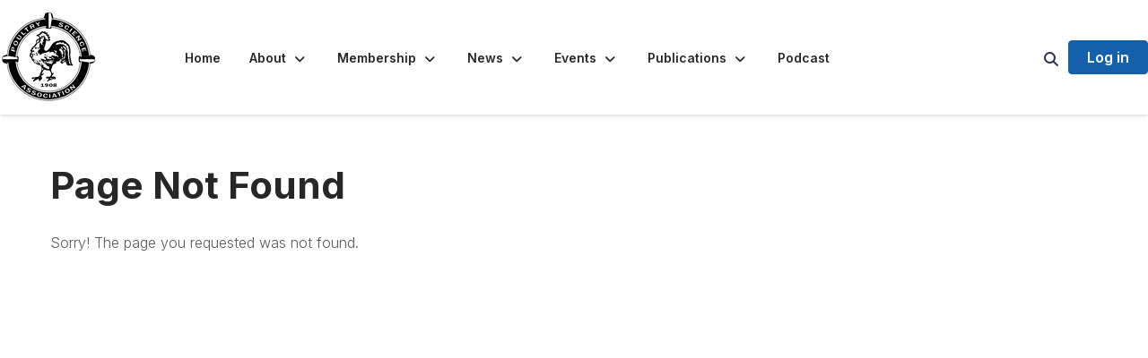

--- FILE ---
content_type: text/html; charset=utf-8
request_url: https://poultryscience.org/1_test/archive/2023/9
body_size: 32784
content:


<!DOCTYPE html>
<html lang="en">
<head id="Head1"><meta name="viewport" content="width=device-width, initial-scale=1.0" /><meta http-equiv="X-UA-Compatible" content="IE=edge" /><title>
	 - The Poultry Science Association
</title><meta name='audience' content='ALL' /><meta name='rating' content='General' /><meta name='distribution' content='Global, Worldwide' /><meta name='copyright' content='Higher Logic, LLC' /><meta name='content-language' content='EN' /><meta name='referrer' content='strict-origin-when-cross-origin' /><link rel='SHORTCUT ICON' href='https://higherlogicdownload.s3.amazonaws.com/POULTRYSCIENCE/d925b046-3667-43aa-aeb6-5a36c497c07a/UploadedImages/PSA_Logos/PSA_Logo.png' type='image/png' /><link type='text/css' rel='stylesheet' href='https://fonts.googleapis.com/css2?family=Inter:wght@300;400;600;800'/><link type="text/css" rel="stylesheet" href="https://d3uf7shreuzboy.cloudfront.net/WebRoot/stable/Ribbit/Ribbit~main.bundle.47bbf7d39590ecc4cc03.hash.css"/><link href='https://d2x5ku95bkycr3.cloudfront.net/HigherLogic/Font-Awesome/7.1.0-pro/css/all.min.css' type='text/css' rel='stylesheet' /><link rel="stylesheet" href="https://cdnjs.cloudflare.com/ajax/libs/prism/1.24.1/themes/prism.min.css" integrity="sha512-tN7Ec6zAFaVSG3TpNAKtk4DOHNpSwKHxxrsiw4GHKESGPs5njn/0sMCUMl2svV4wo4BK/rCP7juYz+zx+l6oeQ==" crossorigin="anonymous" referrerpolicy="no-referrer" /><link href='https://d2x5ku95bkycr3.cloudfront.net/HigherLogic/bootstrap/3.4.1/css/bootstrap.min.css' rel='stylesheet' /><link type='text/css' rel='stylesheet' href='https://d3uf7shreuzboy.cloudfront.net/WebRoot/stable/Desktop/Bundles/Desktop_bundle.min.339fbc5a533c58b3fed8d31bf771f1b7fc5ebc6d.hash.css'/><link href='https://d2x5ku95bkycr3.cloudfront.net/HigherLogic/jquery/jquery-ui-1.13.3.min.css' type='text/css' rel='stylesheet' /><link type='text/css' rel='stylesheet' href='https://d3uf7shreuzboy.cloudfront.net/WebRoot/stable/Themes/Themes~wds.bundle.982648dd34f98351ac71.hash.css' /><link href='https://d132x6oi8ychic.cloudfront.net/higherlogic/microsite/generatecss/43d5076a-75ce-46e1-b5e0-4a9dcfb32fe2/2cc6dc23-26ef-4427-a096-68d2d7cb340d/639046087081830000/34' type='text/css' rel='stylesheet' /><link type='text/css' rel='stylesheet' href='https://cdn.jsdelivr.net/jquery.slick/1.6.0/slick.css' /><link type='text/css' rel='stylesheet' href='https://cdn.jsdelivr.net/jquery.slick/1.6.0/slick-theme.css' /><link type='text/css' rel='stylesheet' href='https://fonts.googleapis.com/css2?family=Inter:wght@700&display=swap' /><link type='text/css' rel='stylesheet' href='https://fonts.googleapis.com/css2?family=Fjalla+One&family=Libre+Franklin:ital,wght@0,300;0,700;1,300;1,700&family=Roboto+Condensed:ital,wght@0,300;0,400;0,500;0,700;1,300;1,400;1,500;1,700&display=swap' /><link type='text/css' rel='stylesheet' href='https://fonts.googleapis.com/css2?family=Roboto:ital,wght@0,100;0,300;0,400;0,500;0,700;0,900;1,100;1,300;1,400;1,500;1,700;1,900&display=swap' /><script type='text/javascript' src='https://d2x5ku95bkycr3.cloudfront.net/HigherLogic/JavaScript/promise-fetch-polyfill.js'></script><script type='text/javascript' src='https://d2x5ku95bkycr3.cloudfront.net/HigherLogic/JavaScript/systemjs/3.1.6/system.min.js'></script><script type='systemjs-importmap' src='/HigherLogic/JavaScript/importmapping-cdn.json?639049775347586864'></script><script type='text/javascript' src='https://d2x5ku95bkycr3.cloudfront.net/HigherLogic/jquery/jquery-3.7.1.min.js'></script><script src='https://d2x5ku95bkycr3.cloudfront.net/HigherLogic/jquery/jquery-migrate-3.5.2.min.js'></script><script type='text/javascript' src='https://d2x5ku95bkycr3.cloudfront.net/HigherLogic/jquery/jquery-ui-1.13.3.min.js'></script>
                <script>
                    window.i18nConfig = {
                        initialLanguage: 'en',
                        i18nPaths: {"i18n/js-en.json":"https://d3uf7shreuzboy.cloudfront.net/WebRoot/stable/i18n/js-en.8e6ae1fa.json","i18n/js-es.json":"https://d3uf7shreuzboy.cloudfront.net/WebRoot/stable/i18n/js-es.5d1b99dc.json","i18n/js-fr.json":"https://d3uf7shreuzboy.cloudfront.net/WebRoot/stable/i18n/js-fr.82c96ebd.json","i18n/react-en.json":"https://d3uf7shreuzboy.cloudfront.net/WebRoot/stable/i18n/react-en.e08fef57.json","i18n/react-es.json":"https://d3uf7shreuzboy.cloudfront.net/WebRoot/stable/i18n/react-es.3cde489d.json","i18n/react-fr.json":"https://d3uf7shreuzboy.cloudfront.net/WebRoot/stable/i18n/react-fr.3042e06c.json"}
                    };
                </script><script src='https://d3uf7shreuzboy.cloudfront.net/WebRoot/stable/i18n/index.4feee858.js'></script><script src='https://d2x5ku95bkycr3.cloudfront.net/HigherLogic/bootstrap/3.4.1/js/bootstrap.min.js'></script><script src='https://d3uf7shreuzboy.cloudfront.net/WebRoot/stable/Ribbit/Ribbit~main.bundle.d123a1134e3a0801db9f.hash.js'></script><script type='text/javascript'>var higherlogic_crestApi_origin = 'https://api.connectedcommunity.org'</script><script type='text/javascript' src='/HigherLogic/CORS/easyXDM/easyXDM.Min.js'></script><script src="https://cdnjs.cloudflare.com/ajax/libs/prism/1.24.1/prism.min.js" integrity="sha512-axJX7DJduStuBB8ePC8ryGzacZPr3rdLaIDZitiEgWWk2gsXxEFlm4UW0iNzj2h3wp5mOylgHAzBzM4nRSvTZA==" crossorigin="anonymous" referrerpolicy="no-referrer"></script><script src="https://cdnjs.cloudflare.com/ajax/libs/prism/1.24.1/plugins/autoloader/prism-autoloader.min.js" integrity="sha512-xCfKr8zIONbip3Q1XG/u5x40hoJ0/DtP1bxyMEi0GWzUFoUffE+Dfw1Br8j55RRt9qG7bGKsh+4tSb1CvFHPSA==" crossorigin="anonymous" referrerpolicy="no-referrer"></script><script type='text/javascript' src='https://d3uf7shreuzboy.cloudfront.net/WebRoot/stable/Desktop/Bundles/Desktop_bundle.min.e5bfc8151331c30e036d8a88d12ea5363c3e2a03.hash.js'></script><script type='text/javascript' src='https://cdn.jsdelivr.net/jquery.slick/1.6.0/slick.min.js'></script><script type='text/javascript' src='https://d3uf7shreuzboy.cloudfront.net/WebRoot/stable/Themes/Themes~wds.bundle.0ad22379d25ab183d6a6.hash.js'></script><script>window.CDN_PATH = 'https://d3uf7shreuzboy.cloudfront.net'</script><script>var filestackUrl = 'https://static.filestackapi.com/filestack-js/3.28.0/filestack.min.js'; var filestackUrlIE11 = 'https://d2x5ku95bkycr3.cloudfront.net/HigherLogic/JavaScript/filestack.ie11.min.js';</script></head>
<body class="bodyBackground ribbit  interior  ">
	
	
    
    

	
	

	<div id="MembershipWebsiteAlertContainer" class="row">
	
		<span id="MembershipExpirationReminder_46928bae63de4f828b304f20785db6f1"></span>

<script>
    (function () {
        var renderBBL = function () {
            window.renderReactDynamic(['WebsiteAlert', 'MembershipExpirationReminder_46928bae63de4f828b304f20785db6f1', {
                alertClass: '',
                linkText: '',
                linkUrl: '',
                text: '',
                isInAuxMenu: 'True',
                showLink: false,
                visible: false
            }]);
        };

        if (window.renderReactDynamic) {
            renderBBL();
        } else {
            window.addEventListener('DOMContentLoaded', renderBBL);
        }
    })()
</script>

    
</div>

	<div id="MPOuterMost" class="container  full ">
		<form method="post" action="./9" onsubmit="javascript:return WebForm_OnSubmit();" id="MasterPageForm" class="form">
<div class="aspNetHidden">
<input type="hidden" name="ScriptManager1_TSM" id="ScriptManager1_TSM" value="" />
<input type="hidden" name="StyleSheetManager1_TSSM" id="StyleSheetManager1_TSSM" value="" />
<input type="hidden" name="__EVENTTARGET" id="__EVENTTARGET" value="" />
<input type="hidden" name="__EVENTARGUMENT" id="__EVENTARGUMENT" value="" />
<input type="hidden" name="__VIEWSTATE" id="__VIEWSTATE" value="CfDJ8JEeYMBcyppAjyU+qyW/thSPwDmvtKQQ2kPMOAsNZ1w294EsRnOE2ErYxvYNQEu1K3OOMnSTvXaJmpQ7vh23ZrvIlL4rMUU/ON069ZK17OLTwJvJEzJ9mZBZuQv1eL+pvu+sXpfYGetaD+mXDEdgVeHnLuwHxsXHKN2zSuzo5iuuFtAJmjZ8kWVesGgaHpVsO48UgbCmZBk8anlk74qpeOUWhrrBA6O0f0fSMS/maB1FJUsjvsjtsrppW73WrpRzs0AYqHPPM/taTUufu8Zld8iOP6lYUWlbmvHKlfn6EODdBJYdsnBiT2MjVQ9+4Wf/24XFqtkXFoGxd53Bmc7zSbXoh+bNIzY+SYNBNYKj/wSuD20VI/PA8IdAEwMjsPSIhYzLjmpx1Gs5QWd8lcU22RHVmZOeZ76I/YBGE06uEuzJ3ep/O1PUZEsMW1K9FpM3GuZwkDUWM6yfkfxC/7wCdjowjy4964t6P0miOSysCQMgNCzYSJa4dRRY0aaqGjndr5pkYWLW9kQinz2oOSKp4QLQ4W/ElmKYbuc/1mQRW4aDXXE76CgYSSvLd9bjxWFkTfLFQUh2ngfAfLbk+oFsve7BdVMum1DwOkR88+vrx36LfVcU4D623GhK6/FwDPypiyTOY/[base64]/6XiIdjn0XpNkTvR9E+d94vzHoAt26dDbQfEIAaK2JGeraIpBqlc4xa9yZNH8ynV+c/oAMJCxIlREAQHFt8XYrP1AkPG/UULx4bISXsXv849PU+iJbP+MYzQzCop7s4pRMRn973xPcCClfmwhptvaosx1gt6uZefdwEf0BxnHZHlbFg5Abm9UAjuoQBQ8me6F/DmZs8kol9+zom4eFB9DV4apMfkXRf7tgQZzqlSkszixGZClG5W81YRocsjfuO1VWkZzWBAZFyv4a9lcuwmg+glHpD2lelR3aU92AkWHbjv0OUp2vgW+eBUvihJ2BliofXWUPfUMED+iMDxJhfRioofbwLXUtIAxhEp4Td18Ur37gW6yus/WIB+/o1Xo56fJjzOSLDOkXM3ZueVKfni0g/N/pk8CA32+0r0LnSTNX8rZm5ymGG/OPWu4Q/Y1BLmmgtdYaLFcgRdKnDoyu1vyNt7CeEFQ7DPCvJHwLtv/grcC/[base64]/4QsAiOd60nAEDf2m+/zL9YB7PUl/M/axaPz5hVmj1sMCDb8W11PgcfpQxijdl6zCMO6yDFTf60AO+Tdbvxbro5/C9LWIUO/eN6CxZMgfCM+G+3EFk6BQbpohJACXKbnScmWM1g2vvXwI94sQnwqHu64Fj/szkVmb8n0xFjvfhs+AWun1B1IXpGPwkxakUG9tLiA6I6crDfAxITE9PjMk7JiDrb1+bfFydEb0Jf6RHdpIIildAka1b2uf4s+wMa0oVRlBaYE91j4NKBNFw2NuJyj/YgteAqhi8Y8yT9DRTCqOhXx+qtl9uiG9shIwmoOCXbHRgji27o22oZ5cC2RPNaPUorLK3RYXtl9id0UDXlxYnomK0L1euncgNk8U7qtbR20QEgWlt9yAqU88ImHI8dRxv2Sn/fLR4+ElzgNe4TTmhDWAifwO/NhCMMbMN7btpyp4TW2Oq7L2X3Lm5lr90vuitnPav5qdXadWvdJjMO4E8O3NCFO7RLJ2Q6t3eAzfImdlGB9eG73PSi/596gSVmvNAENuseG4En/CTyjurUM6wPutrdnc4Q9BJayi3biPbdvCAqw7X6poZPvw8WYXiHBh84YPFJnpeOy4rJ+OHD7mWZIP9EnioGUUds1r8/q2RczRjTnLgI69YPJ4ZdXEXNYm55pcYOVB8QwSm/3bR4ckC8bCPQWgCYK96EV15CKKr9lh7ueHYog4tIyjH2WnBf9QnXl5Np0cZZ7WDJJmUiT6OZVyju8xdBkl6/P4nVszFoqh4DePuyhpQZ73xV4oXohh/pnogrotxlSTZt37sQ9dYsAv27ENsvE42B0Vx3F4z3TyRnBycfPua93cezRRtqJz18uZNB0SGLQsIAwimXgVYzitjgnMp2IsqYNf4Rh0Jvvx6cGKbvcPV5pCyaXs7UObnj+OxB2z7Q8jbPUTBltO5JV75aUYa45scC1tuk3nzSk/87ooTI0N81CSor3nk4BOoKgJ0tIVxCmSgZKaA9CFUO4m5WMjujHmXRQbB6SRh9AzT3P/+wOMCPkR+excRyxw33lGqrHrN+oOTB+l+ViVP74iPuw3+R/XflB2hdLvQV0BDse74s2KSlIzOGWA9ZdJtHW/32ooI5CjTQIlkqXHSceqTXlq4fBxR1SMvtK29j46n8a20a/uZZCAoRKk8hjzDAWVyVHzTuE68kyPtrPo/oh7Kh1dUVMo9CqO/Wl+whhKHMHBxq+oCbkQdAXOusg1HlpPx6SEPxQjX22JYFAVpglA5jSPgodVqI6Fs7a1aIN0X98CfvZ4xH0pXG2U6D4Rlnu5Y62JruL8f24MgTQ5iSrepVrgvOkM7jB1b8az89eg3ojdVTQxqgW5vcPzNgFWNrR1QfoZoOZz/YSAOkjS0VDSQRZt4u9vdzyFEwWKhQE6VSrDarD70Jzm/fCZZDueA9+ObkvxxsN6T4AZ2xGMomrcX8YeOKUk6oH+fcFdDQHypWcRE5Ni+szmIVsFt5ME3CbmYOje1HCa8YX5OWPh7Qvr30yWG/yhs3z1MjrzHY146iP4ozbAW70Epiycu39bBO96Q5p5QZh0/DxsfDehtmEBb3oWxuAgchIVGfSe1H0seXeEwiSawMk/XYrfgUtaNXo/8W/PhOFAUZtUu5wdlFWbgbokdu1fH3PaoQcN/SNiyLFXC5J/ig2fsE8U3uKBvWHmXZfGJn2AEJbtBub5Ndn5TGcV1p/ABPiG3TGxR7cF2kwdX1acNXpZDaIucUAuXbP0xntNd5lwWFB8t4K8lVdNWbVUGZczhL/stdbOdlYo8a9FiHNxsaG9VUfpFerWjpUE+sJy00nG+ShZ+hkHUmQXHzbHrp6J19wpNKlFcDiuQu4URUcZLIqRK0/R20S9RChaiyVCl5eC2m83tvHr8k5GLf/Xtyj3auNJMgBe+JKMjSPZu/z5GmEh0WkJtajJcXfpaEVdTZmUhnl+W/YoXObL2vDM6sf3SO+hrTCHjE/G2t5U5qr+4uewsyR0DXV/ghnqmoQ0KxDXrJ/mTT/QvjcYhSTVjJsPkeQ3RFvkYkJoWyPfdplVacJxNOUXUE8AseKObsR7mmNMFC2oIUQ871o/pFHfTf8oog9epf/qii2IZPm6ukIYCmScHlC/JR5dKfqlGd/ZaodbsADgEje5rOHtPuXW480m5F1AVBu4HASWK5+knZle+Q/tauhBKjGWG9LzN8njFaZRCQtYvXlLtdFfz/7ye0U8DB4biOXZMiJBZTIDvPAvtOsn2VCgFgHApqhJh4SW8+pzZLyaScLmGUZ9y2Knmx8toAHfvlNIyRtwyXs1aFJ7Sdrs4y2OAAFBtRAbNfgHZ676AfMvV5pkeQEvwSXtEdB8SXcIsWqcrnr+VUdJ4mRrSxIGzYLVuCssxWz8r/O0YNRlZJ4sb/p/AGDV5uiiuVpfySSzB0AeXudiSJ/m5v2m4TiWq406RyjJuLvYfSQLujdN/eg8BJ6ngoOULO5gymlrXwhoPfXQNbWfIWwBgEM5pFW3G9c8fGISR+cvtMKfo2vsj0ITqBftN7wdYh9kivmi2HpAaZ+Mj+yzZ9DJtrLnUIlRgZipXS1TzD5E4VzZMaFfrgLR/lO16AjnquG9fXZJitBAkcuIHDgIi6mZWzgOhvCaYDZXn9XQXGa1aPxUoPMRH6wGTu3cinoHu/q/Urw9sE8lK6oiaroxxV+WmzPM+RKdqVhl8twkcc6SCatp45raNUjOXrJlMwPW9kkmi/H52MpSuG7lqu2EEoJxdJQr/[base64]/+eL0uI8Red4aSh9OCwOZMKP9QgxTQm4fnOpIsNhrUl6K3ERjkfEmTdT4yKEAzTZsnwhMP1DCYVaEQS0uCl+jnJLqO73FzXyxF0KsWjKI7wb7jj8/A5J/Sd/aO+XMpCjhkTuE6nI6d0FbCI0V5zX4yOo7Fq8HC7o7w4xcI/iHYT4k+3Os1AWZntWsDO2Hcih3Sqokwxbb7iQ74am3iU2gbF6oUmza2WGCAb/Yg6NiF6SsaT2DDSSXKpwb+Vh8Wf14BPrkWTQDlFcJ+w0YM4PktXqdb/JzXUh9cef1vEMIr9ZmydV/ErpyVBNVMqSMC3XqkHsp0XcDLKBzJyXYCT3mBZ0nkfW5e21tk+KkhhwVuWNqi6xujm1txpdHiMMA+DY+YSN5/t2k38LNoRPvDHT+u2QtMq6Xbhd9IsKfYd5nf2vwcBRdSm/b7CPO9FMphdCw/V/mFua6X9ZOwTv1x4T8XR17GNQgJVbmqtEkf10Xnoxmp6Fwws98+r4PrDKbTzJiAtYmweDZwtfscRQ5TmrEQIOZzr/JwheynvPBECDYY1KKF6grXzgwmxVJbfmBFsNv1ppLRcebA9OCwtyZ08tEH4BreBWddjrUseMxlVwUrakk4Qsk8gMdBOho2byMKXWjxOfeAEIthpAoMUJggfBdr5yhxqoThEyYTwzG8cmSrEr3A+WWjTqItLEWU8/pH6oZmeFzg7b/JuoWndcMEow3lmcuSNKJ3IdA3ZSSfqe/sJP6TUJLy9P5ZE6NXWBWlKdDVVLNWEj0mD0Xf26t0+Ysl9awJmV4A9PW8Ztx9zGp3AqGmRz1PLgOrM6PV06zgArgJB2kGNYiGM5lXGgB8ptJhYPLhWxv0SgmAKsaeKj4Psy3irei5gtVO5GEj+dP4lzeZckQi1lYsBtcerLSrLeIG/gXjJ3n9Yaz72tL0vFDzUhXUAmMvQ6k3LL4UL0Z+T2ohs7jK9l7Oa158wcwhkzJGgtu1mlg5D1+sPc6XaLNgKbGyOhmLq9iTgPXc9v0mDWllYIX1Sy04HSLmp5i6xKILsVwUbffdHFnD0oiF5CKpOg1AD8v5kghKYIhLy/WqQZiUh1Xv/0yl+wXjK+39f0Uq62HCT4FhRXhZoSydHRHJPzpsq620d1f5woQp2AR+riLP130W6PPKhMx4w8v9BC3DL3z/he1ExQB0lQPIz+xvOZVLWLK600hepxA+gnymJeK3/SAl5ZUxvTMmI56L0T90lLI1L+UsU2SzHrsqvfQ9ySqBkZVS9XWvaB1+4PgUeB63NvWNi7wpCHkPQ81LE0ZIt5e/7ACsA+nvWfzhjqdvv6RtjvCg+SxGmiP+nWLO8cmzsDgGWt2XV3pA7vh1BjGO3l0qYPjmHt4J7AMTclwfN5w2T1Efrxbvji1Gnrr7YmfKOi/L/skhbExZas65k/XQAOy1nJmKWQVurBbeUp+ZtqmA6/1P3VsgELmBz/djUK2PgdEPme2XVZfitDv1myPWdc/uMWFLtr/sRSrBjNJEmGlzt6v25rnBhWU1RxQw01+qx7nep2F5QnI81i/ZeW4W+jbbKMAtVYPqZ6CHnUjNjWEE7ZNCxTo2Do1Bk2haAL9RavIUWBwzP4rv9NS1gauauoEKAGCeVheSb1tnGKWXVd8OpdGG0IU7G3BJyYCK9O+EQaIPnHdKmWav/a0XWA/xpXN+0kVsFKvmCVrYSRBRjvMUJmhj38u0gBIe3YrwVoWokYlqR9Dl0Z+3/[base64]/gt7rbqHz5TsJ8Q1YlQS1EWpKnxaAhV7v/+U0ASyK6s4xOSmd3MW451P31hhiMSy1Qqq05Ft9y/IDLrf75D5ozu5vkzFPpY/40KYyPbZkITrvSygqWWnh/15kfy5TbH12UqykpTcKALv7IB0yMKxMSJDCymHH+G2tFK+Skxpiq6VACnTBME+K/ZGaicTRJ3ips/GcEaZj+FN/79tgKq/nhnbqXdOxsECqh4nfD8Z/CjUXE5wgf/vBCEiztF9+54y+O5kkn7K1eLUIy/1AwcPO7X1yi7Q1EsHNHLpoW8IDely/jFGBVD2YHNkAV2xug7vaSE/VQ4yr3Hl7xcgKBRZ+Bb8A1/Ewhe/gSJWTViS52qihjftvNq+a9QuR1K1uunGVM0ZYzs8vtihmWCmjQfGHGz5RBN0VuBWTZ2b9ir6F+QImv8z4mGOtJS7/BRU5CQ8BQmMIwMesaB9qd3lYx0ATA4M4stuil1Y/2kxXMB24L6bpVuXbMQCXy9jRyOugmN9AJm+7Pg/452cutU+u+276lstBgeFz2llCaBnf2G8pJtlKODIlEg/VXXmkVQ24qnAvqBlmTRKOjCVPQUVIwdyHO8Jh6SWQ5baMXzMOVCWHXc0zGnxwoPs358UnuA//CFxVqNUv7eGT8h+tlhbJ8JVUXwok+sf3mUILySYJqvDZfQbdZYHU4P5JUi5UtLmLVVIOfBoCi4MrlOKKC/WYcFGAJ/n4Xn57Gf+IGw/xM2jZFXgmc6M394jnY1L0KQlXSlBkx/tX043HN93R/X87xg2shK4fQIXMA6Su80EM9/BQKwqIajip+J89vyaKin/UvKnU+HzVuDNZ002PvlQzRtiTfkutfK/cfGU2VrE2ImNBGtxJvEgaki5BBmRNe0enkbeIvSqre6aO9CWCoIBVlFLtAuiLmNgfjGy4DURgUjNOKSaO9hOW9MI/AXf2+9MgiYxWvbr5FBIqAi7hjHaKfvYUXFspi5PeJzJyND5uMNJgkDeFXZHmfDgxICXIjOtNfCS6X4dKJk+pxt9b3uPR/vesHs+oN+Y8eJfctG/EYI0+MwD5Y7bviyyL7TJcWUeMAqTIG9WIMHXVnqvDt83vJDftwEsg2BsdzRCdJVjnhaDltVwL3Lk5q9FOzqpsEf614YgfzLCRuRKPDLVB14yyBUtfz7X7z37n+M90Rj9zzSp05myvgLg3K4jRxlTF/GRek3v4CjO45FDUnzh6uzQCYnzyv/v/ny0wqhb5zwvlo2gmade4LQeOHrFJTy3fxmNKxVbTlJG63IPKSz12DYICVq8kIwtqRYOAZBz6p2sq6wG4PiopTzs4kPmO0k20GNKNH5QBXwUEf2X2/7PxzTPUHm5GIA/Uc0Ts2Ij/iqGQJHwVrJ5/aaF/[base64]/[base64]/MSWNQYZyUFqk5SQu5m9REgQoeh2qRDnUc91TP9hDINv34SddOSfdtyotdTrzphx0NSc/4eJs8JRSWqvyP0K3BMnM5rvAjJOccoTZhZsRmaJNZLms9egI/fGCFWqdZOyXxvLm2tfM4BhtBnrjWFHXLytUPvJmCb6dC3ZRgliaTnMC/EP2iKKbUtNVPhrhI1sHwFie90FXlQOEzQmmB9DebDIpOCt5vx1Y1ykPBOiBal8OcKaq9kqjgaf/n9pheQCxYDqxNc3F6wNfRdIZrwiC9Ro/r2LloYK9Jv7GHnomp9+Mt5wH8dYeSlAImPm2jVLKP4oZsYy/kWk1I6803kWaNVdpIpwAK9BjpT8FS9cLgzWklbCmsBUWLuGIFMkkjrs4u0gjDA0nq4wHTmiTwQMNaGW1FNyyoWrXznh53sat/jqfNMie+9NpaQx5L1f+JdwLVVIx406Mj0S7pD3OYD/M+npVp3o6+zYfnqELf0hMb0DxXw7awpLLoCHTYuDc873qER2McSaJHEonE/ifNK200hAm9iEcC/LFq9lzCxZPc6shnJJia6LxptJlhYvUuYwWQ0xcJ+vkoK5+nnP0T6kbz1/5sf48i38v3eti+GminthGjJvh3FFAGomyToeXDyWRePeDkMAaxzdl4N8cQc6nSWs2aAkodfBavdnKEhmVex1VkmGGu+2TrlQw7Ii7Ht95x7k7nrZPb15CnwJWiN9bzM7SFGrfww4ny5JzmSRpj1OTRh6l4AZ5zIGCiMerv/ooYwzxvPbwNB5bPpfwRZgy/LQ9UuQhig6StcDDRb6F1PHOQ9MFvljD1KSfOfG6yoIqztUE8YojRKXNT/6QNh9Q58oC9MAkD5hbpROVb/kihrhlyqTokL5UKq4+5Z9jMBfqZy7sDH73imQ88d2DMBiBg9bIXo6mrYu2iqpy6CU9dGw79jxj+qponPdCxBubOmEPBBt9nqI/WovvjEhwB1uFX9EMOU6OIXLcf9nvDhCjxg0m/[base64]/IVsKGfN82UKQKFaJkwjZiy44RvQPRWIptHn6rS4DKPdk8iP9TXhQH4vXIU66w4E46fU91ns35BWOkEi6KfLKMHzKw06kZeMXRZvZLjWiLmF4NpyCcIaRTZ1/vszpVX+qBsBknG0Am8vc50LqvI8pINywdcL2iEYcOKXguxISz8+WhRE1VMm3xS0z5W55s35GORpWObUTdPc6qgpcl7KZgn3REwaJdRVruv1t5fcQ/yFgLb3Gaic7oUZILHLiqbDL7i4l79Q/+7n2i3M6/VnQTH+MhjHkYF9sqpsc6R8ZcD8a811oZpEe6A4oFGhXt7V3V/kAzDO39ScZ/yOlLg0x4Y85q+3h2+rlNOMk58wJ/o75X7f8q6vFx4qN2hjX3j7WBuJX/B4xhyHlBnR8KJMkAWsY7nkRyAqeM/VFMYBA+8g5LHyKCdpzUCOAu9Jv5lphrphl+TMo/ckBz+jm/NA4zzjQxOT8zOsn1TfZCcq8bQ2LvtaTUBAxL3i0qJUT//aB+1EVFkjitr+9vwH2acKXtQhOYjUnaHdcu78QbYEk3eLWPac8SLrFGl9rATwAPWq+VgSEEh9QQW0CO3pyCHol6OVer7ItJfplNS5l/dhfWtShI3DXqztDKu4GAASf6XMBAJHVbY3i42Zh1CI+kbepRNVjlAm9SEP0ABZy9os/9Y9eEx0r73BEp2q2Kf6okCv8cMDVweCKmQs2xkvgNybhug371N/uq2e7/KEvgGcKNASgvwCieoHTN9tfMjac5Wqy4ChXTdC3i3EWJb4/525EzK3yIHOpaPFl4fo0F21/95o8vM+sW+rWxSG9ieNXbtuYK1EjzUORRS0MqKcSq18RHfFwk1B6ygVBJ0HtnJTQIkaVYGBCK9WX9NA5UOClPmfcgpFN5N1DaTGJDpZvY6jAKKgC1emUujBQfz5P+HltLhG/vvZMk2Y1M88uYVtqBASoaBsjNI6liD9rnirLRZuI0oeYBuPmI7M2zPhzm5bps8TFGvAdacxf96nnMbfcVOmPvZd5LB0Csbl8wvuehxXtXDN1iYLpR9M+fRSD4Zx/KYdw1onK8CO8jzQVwx8g0Z3jhVJluJzsDAbioLJA2fkIKoTCaxW/77Vgg+4bzdxpRTGpkUkZ90JC/WlrLePXz56T2Koeg2+0HJrCUj1vh1SXUzZlKlBdX+BF/EPEhdlSpyaUpwc4+2OiGiymVdublObfPvFqOqLJNlfLqWjft9CEr0X37L4yLTjcUJlm+P2swuMU5IpXGzpGc88fZiCS8jvjceLk51+dcq8FQDVdKuTKlxgGJquh41blyy+CC0FyfVNsxKarbCAX+TLDs9J0t6BuarR/CtvkEL7kPCYszy+1OHlXmT+7IBxmbb47E8SnjG54CHyC/nJ+B1q0tNjBtLfQ7p1Y0ump/aCu0uAkk94rGeNl+Y5QzaFPllS2qP3UbiCd9XR+Sv8/GzC12GSctpQJFbLVjfq8ecAaNn65nBjeLQ0HVBlaamDU2Hb1z5lBMhun4bd2WyXiWVD5mMJQNO14LJQNrTCGKJ/7ZWllPrJ9DCwOK1A1IYUSo1M+12Y3Xoe9BIfmMYod5383EJA3Gk8gt83k8bF7qlU/[base64]/UPS9eVd7ATAKLUJBiwZCkWArM305E+E3K6P2zy0McmuHflr83xyuik9+wlPIabCd6qbUF1TKYleB8KfI7qMg5WdZfdZg31yyn+p8ga7MrSUnp6mF3SdmyN/XJvMO4JLH/GgA3sVzPOQvjNecN538zdbMJW0DZNJvt9SsR7HcaX+VeqP6sydKXFBR9jh/U+AnRCuWOwE2sMEpkkPF2St9KKwnV275Xnlh8XOQgMWieiMRSjE5GU9gMq19psap1/UOmOBDpcxPEZZFojiwXDNGcgTABiFLfOdRuaXgOnEy2ITNFUcb9DPkn8c+ocY/C7ebfPqx+ERHPm/JGAtc8j6u4Nt1ZOcbyDDDc13npdnjAHwIOB0YAnBXijbFpcS6KHOYCVq8jDE7Zem7bUC7/U9ENbYemuX/uGm/Am4wuH4dGgCU7KuDVaMRo8udUaeUTSShGf9jIt9/S6pihtI4NssdbyEOreq5xpW1/QvrO41imfBDYATMwaiOeZj8MRrTRUBVmAmGu70EtcmHYSv4KeD4c3QAn/b0y2uVeb7zAR2DJ62SJpsyoqiHNY+SCaffjABdTPxATIutpYKjRSf9tuuCEQ4NygQLY8Hgygb49KZU+5pveuf8MRTYbg42sNAy8cP2s2pMzxoCqJndO3KFe2FiOclaRGrf6xYoSWNJcecIeLT96lg7PU3bFkV3SiAOLRYHTx6ijkZJdn1rqBJhMxglHJRdMmCqtF/lUshiO378ov0cTyqKZp2VeX3qWWA4gEjnYBHUIErjlvVaXFvHKAeg1YyXRD2Tfi2Sa9Js9ZS+3/jHB3slu5sLVzB49v4wygBSjMOomzZwa6Iu2pH7yRJR91hBxJWd+KyWLvENwUgyZ+SzMpB1DjnzRCTx23hvXviPMA5aqlIZr0Zpo+lPsKjkDRWeiC3t8FOTPDeZKf+WrcpMg7uucOfXlLlUfo263NoFZHMP5lh99B/cKUBH9iUPvAmEBTTed3IMGmwaVw1vLM4IJKIsB+iiBQhNUK5jMCe2mQUYalZM3tmmwp8FtkaN/w8sjoXWqa53UnzHUZe79fuXFf5pY+zeAYoGjWJn61TozlsUl4BigSW2vOi0Cemu2lhwL8men0rPa3oGTcuywxElXEB29DP1BPSKV882+1EhcuAknSOGMPeEa36yPvwQHRNJoMYx0klGMkyWg/brVc6AniTQxtppsv/tVBmgQJ7sl9kmPY4u2oklzJ1FNKkTZQt6J3nGYZMRXHnJhH7lkHMSaF1cCBzUhjarSI8ovc7chwHjSkhbETEde+bRSzNjl00AUT4Cu/pXv8/xgG+phvI89piWnyaGKSdLQ4pDPmW1NawwUhC+wftilwGLPmBNfYXICeHijB0ZhSufgSYYh+9tbWajnbhLxAXoHZCCZSu5cOw0H94lRfhI0YuHQhjFuF9otq09jzBRjplI8kTktLe4hAj6nCZOcJl4on/FAJ7337Yt0x15FNjnp8T1l0tMmUJB9xDwmsIpZY5MaPz5sc3xakUVttGGIild3rjab28P9Lt5byuNbcsAlJsRtM7zwfnzBLWFYR6FjzgkccMQAtXpmNx6BYZvKGdJhi90+8AQhzuh4/Tm7carD+a9Tg3/rUro2pLDGErx5/hfWyW5Oax3scT38PAvh0MnYexrucs7w1K73r8YVksXUrzjpLpIiRZjyUNIq0hoQt5GyU/spDiCylmVyF4tv4IYCarJ0igq1R7d/kylvk6pTjBNDV4Y+EnwFlhfSkGp3ef3ZLEMITMbNffkoQC3hkRzLCKM6pDtOEkj9GEErG0C1e8XZJ6X6ksg8zX0ht7vdNIRsBftg70DDx/QbDC/W2zZsbichVZ05OhH+HlB8hIxb3rySqbszBiDd3+8wWKYFMxezQrYW2hhwb5VSMqrkA823moAACX5qi0eocF1ivRX9eiB9FCOYVEbFQSzY+AoeyFOptygL8KNjG8KxqC2dUSNRD95K+HV3qKAfHLcuW+7T1xl7IfSBKPt1mZlXNPSSEZgSszkkj/W5+eT7Hri4bUqNzqVRUyYJ+IOB/[base64]/DiFsNosMiPk4+LxEGambYdas7oXs5adQRf5JtwrgSl2GRWHXIM0VCnA1+CUWFbVKuz8ew41ki/IP28uoTK8FuTs8r72i8up+IRat4S03plHPRAxkp7c0/Om/Hqkqha2rNieBQjvz+vVXuDH4KMT/4qbFbo/4vOMG4gd6AW+eOGuqClprq5nBie6afd6Kb2KOL3AIUyTpljnLZKKyHZt1ETOY7RJ/VZXAOl7TmuJfTs5ISXHjgM4NyKj+881HBoF88A4kv5lUZF7ogEiAtuVcHnIgJKMoXI6sjqi2hP8skIFxOkZAZ22KNlxWyIxnbhhfU3iQFazHVgW/Zkz7Hs5u1ILBBz9JNrVVeGkMx1kdCVTAShjmNoywPMiq1dQ5ZpJEXAuYcUJGLhEpNASDqc2y8W+To2zQPVhMMxc3Gq+1Td45t+X3zTJyCLkeW3g+yKSczzc9zzQuaDy/O7NoJTNqvbZmS3rzzfB1XspNQ10+DdotG3cO5GfK8UqcvAVUbfdXaIDkrD5lWX8sN0SYUBnysSMCy4ojk4ayfpEyL7W6j+p+pKCKjzA0QvXRqWzxqGnPrtKH7itTzBJE/HnH1fsHX7n4XZWxYsBaAezOM+EueCVo5RolwHNhLvCJ6poQPA90I/g2PzlN9FFzQakFbwccoSIxwLC8XM8pus4p3K9A4mpyNzB83LbgI3PIiqo1pr+rchTQT5TJOBNNLsabE/0zbgu2JQP5NesoNHC0BakS2J0npXY1WD/1L3k4qT0n6ciIZdGwL1S+1Wi8bKGEwikqzOg7H48cWCsX9EWwpm8w8JGU5zJUaol6YLdTKsfu8zevOFcI5WoeNqjaoxrcJ5WnZgez1vc5e1NttORGuCdmk+C8r44vJ/NQd8fTp2fjoBluDeMh6tqAB9Kca4IMe6JL9cev9cdSQn7SWrJPEehNYdmaF+ylmPh+rOpU/8Nd6GjnA4Nk2eB+GLE/tekDdZ/sUGCjMlA7AiKCCnDSrEdHc4LxQn437/8DDKnt8U9QTQqstDkTHs/6SA3FxSWV5qUPrb74x5jBksURhgJrYwO8Nnz737QvXwp/zDgYGzeT7XWGOeiyw98DhAVATqcdxUxv4+MvPU9ynhNPxo7uc5fHc7Q/ZfYYFFIKzBGh8InCkqCorJdkI1EOaQFY3xXN2HyfrNedILGPVYucjW48kMU9249NwogeljCPQYYKdWigRt/3R/nz8EBZxBTL+NFGDkQGaNPDV+yNEoQY8qlmbsb5p1f2BKTcN8xIZPAeFGf1insyKygqt0mF0WJ0kxx14S78aSC26oAV0aa2qyjgLYaDHMZdcinJZ8UqRwqY7cMMivJQbRW4b57RwNKr8IjtMkRo/TvgFW5KNBwUwJLou17baUBuq2Pycpcwi5aQHmnIO6+At7hAf3OAZXsO88CJP0JMiQchujUuaf0z7M3fdgiywD8yuSOSY8VqvwmFxJOiePd+AOO+/yb7b7RhnuyTlgZ6Bzx5e2ap2Q+uoy0uIuuw1ozixutQ1j7OsTgHPZl0IklbQrd48Eud/N21ldIOd9R55ziwI6LVN7CPqT1UzUueJV1tzfSbti6Mg2M7V3JxKBp0uM3VHjnnBlWo4SImTcX0DzLorkBRy5LEWeLVV7PyvQCNd+JTaJBm5qy7lpEpqmhCz2nnfM3niuPgi72+CNeScOeOi3R9WvuBsYWA5vVTloG/odnMEgnsGrOkqUfiSlpeCeNxHeq1uoR3pp6pgofsfCcqtinUX++LJa9p3PGdX2GvG9hcwLudC+ToOWp1GE1246PWEh24ZLScj/cyHmPIsg9QNa28nxP27iAla4JslmbIk+BpAq4Ki53uPnD7u1TGUPXhmJ2nLn0xZS5faGf7hVrUQHtieiiNXAehDnTy+qjf0plBYxE6Xk+ukFPaf7xNmg5rYF6bv7v+aHwQps8lgI1A2lv6vnCp5/Lsr1KgCLrCY2DwA/M0YZQGCyZzF+mpvExbZt7NFMBo8iI6Wip1dhQ1r1tUvmaaJCO9nIfeTc7CEgHaI0M9/JwWYqrFPvSQn1rdU9LlnR7LrIEuKaYZSOhlWXUz29FdeJpwnUncUc0N1/pTqrEIWNrgNamHzIB7VeJMKzU1PTlXHC8psxuk6zJen7j++asWt17aNGWnjUR2Va/obUPDbkIzIPZQXECyp3ZwlfULA4nzCQ2KvR81gsc0112Jc5GrdGd3QknaRacf5V72nolA6qiV5jIOiJVE5GtEK1YwIj8YPd3fdFl8VoGjwB7kfaE4StYffrGbljRCIWdQduGQbFhhP6fy/lyPfvGz0Ho7Ck+35swi6b/xEloN2wDnHSX2Mf8lXR0mEdYz7PBxZFq9vgmwyLGrrDMlObSQmGyu8b1B3eGcxls2s/[base64]/A2BYpVPtD/dP0cj29xd7TDSgA90YWBNzq8U/HDRcu/aCi8Oxvq/93R7s90ue2y7HIp4Emm6cMVMXFnUiPrw08AjcPpClfemLYFUWq33fby2eKBd9Jf05KLJmv27t9SNXe5o9KvtnRjJPHLImhFQlroyQloxplgPSdT0zEXNrNy0q2SZIKyxxRo6dVaMKt9vkzPpPd1ozYzZFRK1LwvJE6d7ycJ7esG1bxKB1t4jwzNQ8U/ldnbOybaWLGmU0ewAFTjzIkaNskupPkeak2K5mUjYOvjW1TEVyZkQTamrpWYQFUpBQLBmwTVux2JX61OsbrEzSu5Fl3pp0Ccphdae+ghHFLPdwAYQl0KtJD74yfb7v6TQJXFm7S9jQTa6D4eq8yBBRAJ3vaAQLy6CD/RMjOEn7bNWYPX8P9SAvlorkZBgZnW7IRaAvxwQcGTIZAZo49F2K4mP/Lnbxek2nbERAij50p7fMrBVlQhyFM/[base64]/3efrCmeogROlPlPphMXoMjcMrUbv3cYbzk+Uo6l8wSuGPwV+W19Y/nC5U8o9a4fDAk/X6vonvyQtmi4+tzZL+c4aG20OyQBeKRlJH443eC6ABHS0QcRia3Qz2iYGXfyZB78kfu9t6yoMsyWO6QH2tEsRBeU9SuGOOOEtbb7bOUrWisa9/qG6h+sy7ngxH0u/jcYIYz3EngC50U1wfzxEHQ0W5jrqvZ1jIO+gGxxcO27l3sLhuy2kaQ85CpuH2p4w68FtY95q3RxLJXIyUpuIEOfhFHcMk2mbp0hJdDpAAVDHBuAjcZYfJLQRo6G6YS7F6x+lbnMW0NVPZPxZTJgGI8Uzbw5vdUPpqZtT0Ks6Z/[base64]/35mA7YqBJckcMXOirFxGZQfTHX2tF6MO0ha5NvWWJAEo94qQF6SzXOvtbqnoHU68nXrkxuXxwQVc9O71J8caanYzeFY25eMZV9N8fUKDWczxDZlkOOHtli4TeI6+E/XrcrqZfkO+hV3+9vqLMRS2Bl2Bl5eYqV0HMGt0FnsXspZhxq2eMpHLZXHCFcIjhzV3WkNzFMAoCAGoU1lSWD4b763HXj5xmEY3adVhDBeKMzNrC1+3qnYgtOIixWMR6pqbJ9h7Bl3Hbf9Re4K5jzLeZRQIqK9Z/jyG1+DXC2J01ZbubKcgjw9It7a2J8AhOjDRMUGa1EcT/YdPc54d9WVZR8VNYqKy0bli1lHO8i/kmJKbW1TgPPT+D56gVsuOkrvMjXOUTEkwgoYWobuxLOPoChjAbb0XONkwkFiHMqiOIDEEYGhgH6SvV1JZKfGQgnFDNWuVnTEv9LFTi5jx2g0TWP30ASjKt9MyprZBy5vgE1pohdoKovfOFyrzo7d9AcjqaXDbUGVh+n/Db1eetduoUPZBLgU/GLAa+f4S/ybVegTJrQK2QVkL9QMUC23u924tSS1iU4tTCBXc5Ur31FkSE4WkZBP45swTxhEEnWkw5n01Llp7g+gvhUzh7OTWlhFOAMuxlNCtAnNBl21HmKl23UN1vQSmnjdZEVWr8JIZYqK4vypj//PwAqEGJG5Jsbxbed9zSNlk4v8VTZIKlveZbEoSej9GBvN+C+jng2EK2ateVwt3rrCyQ7lIxPWJVQsg2dGS/giEJE5+nXUBaI5YbzOMr2Dkiqfjxx+MYojsvwY89Pi19Z2ievZ3d5uvt5Y1PUFq9IOBwDjRWHDVN4yAYmYiaYjOrcsJheFOiQNji3GqwJz7uGnIYH2V/3WDEmH1mJwZZqeZV1KIxlsoPgbqzMCWmHObfHv6NQSq9Kx1WnoCTajxxb2+F4eXqsxJEXV0+FCZ4MwcJ5HDtpJzsP8sFoP+1fSzEZ30Zd/UEgtZajdejJiQbJawu8Gu38b/4b259+6seXNAvAb6EhQ/[base64]/JqhcToJ7zMu3RySmmcmgkXcrSgzwPHiXu8USoeKY2Jdcr2lqT+O4Sah8++/lCcv8xfn4SLM5y173CbyOVkPU8JP33USL91/fLeMAyYgM+W/p35CXQ01yA63fXY2daHtV1W1cz7TCgVKafI+lb8R6V1nmicBtw3OzdAvMWI85iCvlQ5hLGFyXmekTHtODy1ZLjVyscDs/++JAMAy8HFnDFwNqe1MDj6yS/93QZ0yDvLylIKEVQb9MyYsNMD9xMKMbgFnR9j5GxfPkAukpFn1RMM6NEbffz1M/hByI/FAgEkCri8Fq9psN/+4USNBu7b2cR5vKYT3wXBVg4+7q8RfGiKmE+ls95XmSZhSLVzfsYfhpIZu3BkZ77MIONW0m8gJwYCscl72L5XJXdMZmO998T5n2pPCmFpSfWN7NNDiah72xsXQQxSzX8uJioo5Gz4/PaIkLyzmK+Am5keQ6prUNvb+kJiz42JgOtqI4kWUOVkH5mwOK1hgSI5l4/Hxt2QpobBM3zOxwV6yYeociJg+s3YF2WvqQL/kfdkJ5A5wulyWUYjXAQ64XkkLy/QZEv89dSdDPnl3vGehavausL8OVakJh8Z+JL1NTJAOdGwZfkGNPVoaYxTUcEViNeGodDuR5you89pUGk6CoC1bZxZXQPhZgAum0/vY6NfEM4VQ5pwIxuYmD+c2Kyg6WigyIleenMueSsRHktBXdMwk92Mj/uAbVd3fqwyrWXgKirhOkD/oTBFYgYdDjgVaWEPePieJqAastNhTM+Z/nLuUZn4VW1iVYW09ojW1WS1yGXM4L+qzsh/FjOGvDo/iHq9vuJvJXSdXlVIYZrpVtifIBhD8s+cCu5uUZzVYDo+L1knoDGR9uRBxeBbJk6uHpcu2MaTMknSlDiSrCowATKEjAwiWCN+KCJtf7gGowyyvwpL3MtvZgQKFA7rzybw5sFqtyLmki83HDNxErfyCLUszE4TZnPnV0qrsuD/VF8j5s2fug+58efwbYDzrkNdzVtb/gsGZ/m5tOJM1nMIfq5ncOUlZDDEy0UyRjzz55dMI9jl87ij2A89wF4xpO9trFY1nMA2iTkyUB0xf4WIONdbrlawJbvCJ2xhvA+JlrvkZ6GWyea6ADDlIi0zKYDbmE1Cp+5PbSzIRf6qKLimuvJyRi5o6pascrVFS/odSDRUvPdN7hJ9xqVfSAIirm4uop6IrSIOmMZgdRs20I28Fwx/dzOtHOFxCFImjDHPSxxfFtMvyVbuSLttO6eOM/1v878CSTsDaxtad7SkEh9ZV8xZoZNPqOsKlWP04TtvEHKX3PDCLxMjgjgsrE4a178Y/Y4d21VMb6cW0otzjNUL/tFfISHwBaG5BKE+tWkAkaxTSKThEz+A7kOD1KrJEa+Zj4nUfQ32104Hz6ftrODDUuiY+XVx8vfG3nx4CrXjfn/pexAjgimIlNteYa58XiXAa6gs+7z+Kkxer8sYfhj5aTkzyQBmt/90XqalwZh2uUj6iKcHzqq7VIwM253tYXhYAoMBzusR4wzlQXxokPu9HL8WkjQWSZzIPZcP3LosbwilabLENbpF/PoEhqXlv1rD7jB0xVkA3gXY46CoVF38awbysYAvMiQPsjo2YijiREb6oFalYCXkL7KMpi4wXwVQIGvKUwxLGLIltYtFM4YTrw9rADOcE2Fo+sVv2ELVZaIIo7bhuXN2lDqWH9CtLgEmW/GrtYedJFsvu+xnYgrE19RqVAvnRDGPi4ECBSBEcPcCTXw4psPSs2FH8fJkJeK1rhfgn8B/+AIes5bNfAdugF+7lEaoalZhbxxhWcnrrbD1iqyTlzkd3BvUbMgS25cr1RklwW4lR8xDgENOYLpdF0udeG9x3YMQEEO+xoVShj6M770NswCdr95KKcf126ObIIALi0iDECJ/fuftAs3NDUgCLD+E0sjT9JKMOCzoG/yWHh2e/YR4iI7P+KBFzF9p8A4TEzAys55+e4OYeDBiz/cu25rRhtKDP47rVKI6VzUzVCixUwBQxJoA7AIqULSotkyx4cvLb8fWUoxhCGZ/[base64]/[base64]/UgBLBpPH6FkRmzQOtUwgf+fAls4Pqk5HagLtG5OB/2PReaMTyrXzIVx90p0gTtu5hItJ/1rdYzlI1XOS5SKb5woBk5+XERKkntzMipqDnzW/95pP8/Qlv2p0eRZ4i39NlhXwRWFbI15UylqxPqs2ZRZhfBYPNuSJSo90TJRqWOfrtbD6ci5TYbS2kYOraL65f8GBNW38xeMT77nzXcySR0KYCwnyw/hw6dR7YMtHiBK6HRUQ407SkyMHPE0d9zbA/sR9nCaMCx1ZLMonDxEKM4smZb4GgAjczxEd29sBie34JifUBMFkqIwmEYRwXhNTmgI8D3yeXPSJQbvjjLpXLqi0fRSTwixQdx3IZZhgUbz3MdmaRRWk1ZiFyooojz7+Owf8UtOoMv5nsYQyOlOtcMYpVro0Y+gJIIVzBqG4shGuAiljtaPpNmWAq/KwE+I4LuuhwJy6TPzNnqI7e7xoiEfMLvmmeaeZ3XmKeZVM+osnI/D4Tr3koMZZ6pJtbSP58uV/DZEJEMTEgcY/62YeUkkBSbHX6iqq7Oc11Vf5dB7r7Y0zt2N3PAZfjL3OhuSBILnrpcRmbn/ig2+aECqxqBeGWDymgvdzYWyXBFfrG+ERgBbwbvQ+vbO/82wuUn6hM9Cwg0nJIHahwe5Nh2608Zuny57qheK8x/iNRwds/ssh4EPWugCMl1XBpHKr/2nVhCKUD6iqG8+e3XXDdCNU1Kr9aXTPRTrXz7yVhzUOcGPtkAqiXkiKNJhWY8HRIIfM4Apnoyq6S1X7PmWUa4bz766gzxOwBKFykv4ki7nYFnm8atjekx5MZ0cRCcIzeLUKlcV0eDJG/Q4YQ9NfUWuNIyjButRKr1ZWxGxpmcVdeVx/rrqV76Bs32+UwrBQQcoBlRDZp3IdzoazJaTi8qbk7fNNKCG/wDT8kbn9rM0nYamSpSHZEmM0j8RZ+MNuc5DsK7eKCKPv48Xq/1p9tCbk/EDdQbw+XJuR59YkhEf4M3HvVQL8mKiInS04/lvkwc1ABHWm187jR5+Z54QWEfJgJpnBCFvOxiqacGxaL+w+bDWQcbPqm/mkuI5XBI/avj6sMOryvU892KBOeZV8ZLz4RqcBWeFBBmm/PcjzcP4SGGtsLGOGeRrvqefWB+HtVE2Y1IeLSrqMljaKSiynmYyFJG7u7SkComVaZn4VK36RR9rViQRO1eIxPDS1Cf3RZIpu+w2shfhi61L1gMPBwZrOfpts3zQ/UWZRniNGR0hLADBdWkZKLvyGIPse6IjsEvZjQfV6888bhcIMMgeNqzEsRkK/GH/Yrztow9ajTAN1+UWpJB9EvWc5y+ojsOmu36TasEGsqdzNG4d8DBdJu1TsHaU2plxtdf/q/05a7CdvZxobw32XGNv5aNLEKM/yrn/gqDnuGUgrxWzGYWxIdhLf8c8VCO8M0CmmRkKPA9OICPHwuDdfv2Cgkct4wH5aGBjFREcW4KPPFL62WCZqI7C59gfSeUTD/ld1sVQ4+Uf0UwcvbxZeLT1j9huaXqpFRV855wUizKUCr9aHdGeCUCWGgPpkpb4Biiql7+umPzpat78sVjsVI/Q/Ia0WMuZCxMHDgCABKXdn19utonzUUDMZAOi9VDMT83lfxZ9dfQ4PB1hqtWgyV39zt8Gi4VIqrY4LLmKSPuu5aqOczJjBTukeqCfBRYgp+ZTdn2iBj7Vcx7jfDH7RnQiaRdDX4ouR9hqVxgm+APA39EpBQQ75f3O6ab1WhyMQXp/jKQ0Mzs/A/kz3qUFmfn9nAGWLeGjFGTGaN29fjK3vjn5zxxK8ydUjE7TyJHF/uRedct8rweew7JWt9KDQjeeYGa4onPSYMuO" />
</div>

<script type="text/javascript">
//<![CDATA[
var theForm = document.forms['MasterPageForm'];
if (!theForm) {
    theForm = document.MasterPageForm;
}
function __doPostBack(eventTarget, eventArgument) {
    if (!theForm.onsubmit || (theForm.onsubmit() != false)) {
        theForm.__EVENTTARGET.value = eventTarget;
        theForm.__EVENTARGUMENT.value = eventArgument;
        theForm.submit();
    }
}
//]]>
</script>


<script src="https://ajax.aspnetcdn.com/ajax/4.6/1/WebForms.js" type="text/javascript"></script>
<script type="text/javascript">
//<![CDATA[
window.WebForm_PostBackOptions||document.write('<script type="text/javascript" src="/WebResource.axd?d=pynGkmcFUV13He1Qd6_TZBRAmfPljXpAmvH6ymD0FJ-nJODBdw3aywduuCX7fwOOLVcxmFBAWgoWnmkQ32NYnA2&amp;t=638628063619783110"><\/script>');//]]>
</script>



<script src="https://ajax.aspnetcdn.com/ajax/4.6/1/MicrosoftAjax.js" type="text/javascript"></script>
<script type="text/javascript">
//<![CDATA[
(window.Sys && Sys._Application && Sys.Observer)||document.write('<script type="text/javascript" src="/ScriptResource.axd?d=uHIkleVeDJf4xS50Krz-yCsiC65Q9xaBx2YBigaoRbtS1gBd8aKofUezDJgqx2VqzgEIfFDmhSy54GRTGOr5d3C_X6iEvBOWiq8p0Kduo8H1no1RIzbd6O77SxCTGA4F65wQWu2BefDxTdERyfxJO3mgL0rEVcT6Z4j6igYLOGs1&t=2a9d95e3"><\/script>');//]]>
</script>

<script src="https://ajax.aspnetcdn.com/ajax/4.6/1/MicrosoftAjaxWebForms.js" type="text/javascript"></script>
<script type="text/javascript">
//<![CDATA[
(window.Sys && Sys.WebForms)||document.write('<script type="text/javascript" src="/ScriptResource.axd?d=Jw6tUGWnA15YEa3ai3FadBgEcIRcWgbO1idjRJWibT8FwNVD3NMThqSbDspdgMrhDQgZQ3sB2i12UR1nVkli_R5C35LoDWWMo0i8vO7ZexxGupvmm7x0dUepeqsML7kNSTp8tsPXRqaYaXSejaLj19y6t6ggahTqV8VH05zoRl81&t=2a9d95e3"><\/script>');function WebForm_OnSubmit() {
null;
return true;
}
//]]>
</script>

<div class="aspNetHidden">

	<input type="hidden" name="__VIEWSTATEGENERATOR" id="__VIEWSTATEGENERATOR" value="738F2F5A" />
	<input type="hidden" name="__EVENTVALIDATION" id="__EVENTVALIDATION" value="CfDJ8JEeYMBcyppAjyU+qyW/thQxe3R/GNzLTNfPdBTxAfnQFSF/qS66O2KC6xajddruA0YGSq6/ys68lbsqKFO3C2iHAX1LgXTYg6pNyOd88Exvz3aXq76d4WdqGFALPB68SFOReP5MzEl8kwAk/Agna+n08whVvyfVTm9PxTO7kNac976dSZ3na20J4/a/WO/sQvCFJEYnSxH/4bYC5d9hWOxbZYIjsYule/teBUHk0/DUtqUC9XI8D+qLpH1Yn/aCbA==" />
</div>
            <input name="__HL-RequestVerificationToken" type="hidden" value="CfDJ8JEeYMBcyppAjyU-qyW_thRu9ceu9MkRCHJgifoLEWCEo8-bNSmIIxI5RzzPpbwscMxSIUDI25cjYkxB5NagrvrUJdGpvnKLnFP2KwI3rtbBhJSQ4vz1t1wJ9-IPR8Auy-rnxhXVpvJZgDRGwQ51y1o1" />
			
			
			<div id="GlobalMain">
				<script type="text/javascript">
//<![CDATA[
Sys.WebForms.PageRequestManager._initialize('ctl00$ScriptManager1', 'MasterPageForm', [], [], [], 90, 'ctl00');
//]]>
</script>

				
			</div>


			<!--mp_base--><div id="GlobalMessageContainer">
                                                <div id="GlobalMessageContent" >
                                                    <img ID="GlobalMsg_Img" alt="Global Message Icon" src="" aria-hidden="true" />&nbsp;&nbsp;
                                                    <span id="GlobalMsg_Text"></span><br /><br />
                                                </div>
                                        </div>
			
			
			
			
			
			

			<div id="react-setup" style="height:0">
                
                <script>
                    var formTokenElement = document.getElementsByName('__HL-RequestVerificationToken')[0];
                    var formToken = formTokenElement? formTokenElement.value : '';
                    window.fetchOCApi = function(url, params) {
                        return fetch(url, {
                            method: 'POST',
                            body: JSON.stringify(params),
                            headers: {
                                RequestVerificationFormToken: formToken,
                                'Content-Type': 'application/json'
                            }
                        }).then(function(response) {
                            return response.json();
                        }).then(function(body) {
                            return body.data
                        });
                    }
                </script>
            
                
            <div id="__hl-activity-trace" 
                traceId="8367f24f48d646808b3cf5af10191ffb"
                spanId="0bc48ba5e5c8a216"
                tenantCode="POULTRYSCIENCE"
                micrositeKey="d925b046-3667-43aa-aeb6-5a36c497c07a"
                navigationKey=""
                navigationName=""
                viewedByContactKey="00000000-0000-0000-0000-000000000000"
                pageOrigin="http://poultryscience.org"
                pagePath="/1_test/archive/2023/9"
                referrerUrl=""
                userHostAddress="18.221.106.156 "
                userAgent="Mozilla/5.0 (Macintosh; Intel Mac OS X 10_15_7) AppleWebKit/537.36 (KHTML, like Gecko) Chrome/131.0.0.0 Safari/537.36; ClaudeBot/1.0; +claudebot@anthropic.com)"
            ></div>
                <div id="page-react-root"></div>
                
                <script id="hlReactRootLegacyRemote" defer src="https://d3uf7shreuzboy.cloudfront.net/WebRoot/stable/ReactRootLegacy/ReactRootLegacy~hlReactRootLegacyRemote.bundle.209c74ed29da9734e811.hash.js"></script> 
                <script>window.reactroot_webpackPublicPath = 'https://d3uf7shreuzboy.cloudfront.net/WebRoot/stable/ReactRoot/'</script>
                <script defer src="https://d3uf7shreuzboy.cloudfront.net/WebRoot/stable/ReactRoot/ReactRoot~runtime~main.bundle.b8629565bda039dae665.hash.js"></script> 
                <script defer src="https://d3uf7shreuzboy.cloudfront.net/WebRoot/stable/ReactRoot/ReactRoot~vendor-_yarn_cache_call-bound-npm-1_0_4-359cfa32c7-ef2b96e126_zip_node_modules_call-bound_ind-cbc994.bundle.502873eb0f3c7507002d.hash.js"></script><script defer src="https://d3uf7shreuzboy.cloudfront.net/WebRoot/stable/ReactRoot/ReactRoot~vendor-_yarn_cache_has-symbols-npm-1_1_0-9aa7dc2ac1-959385c986_zip_node_modules_has-symbols_i-ae9624.bundle.dce85698609e89b84bdd.hash.js"></script><script defer src="https://d3uf7shreuzboy.cloudfront.net/WebRoot/stable/ReactRoot/ReactRoot~vendor-_yarn_cache_lodash-npm-4_17_21-6382451519-c08619c038_zip_node_modules_lodash_lodash_js.bundle.d87ed7d7be47aac46cc1.hash.js"></script><script defer src="https://d3uf7shreuzboy.cloudfront.net/WebRoot/stable/ReactRoot/ReactRoot~vendor-_yarn_cache_side-channel-npm-1_1_0-4993930974-7d53b9db29_zip_node_modules_side-channel-16c2cb.bundle.a70384c396b7899f63a3.hash.js"></script><script defer src="https://d3uf7shreuzboy.cloudfront.net/WebRoot/stable/ReactRoot/ReactRoot~vendor-_yarn_cache_superagent-npm-10_2_3-792c09e71d-377bf938e6_zip_node_modules_superagent_li-adddc3.bundle.7a4f5e7266f528f8b0e4.hash.js"></script><script defer src="https://d3uf7shreuzboy.cloudfront.net/WebRoot/stable/ReactRoot/ReactRoot~main.bundle.3484d7cb3f90d5a4ed28.hash.js"></script>  
                <script>
                    window.hl_tinyMceIncludePaths =  {
                        cssIncludes: 'https://d2x5ku95bkycr3.cloudfront.net/HigherLogic/Font-Awesome/7.1.0-pro/css/all.min.css|https://cdnjs.cloudflare.com/ajax/libs/prism/1.24.1/themes/prism.min.css|https://d2x5ku95bkycr3.cloudfront.net/HigherLogic/bootstrap/3.4.1/css/bootstrap.min.css|https://d3uf7shreuzboy.cloudfront.net/WebRoot/stable/Desktop/Bundles/Desktop_bundle.min.339fbc5a533c58b3fed8d31bf771f1b7fc5ebc6d.hash.css|https://d2x5ku95bkycr3.cloudfront.net/HigherLogic/jquery/jquery-ui-1.13.3.min.css|https://d3uf7shreuzboy.cloudfront.net/WebRoot/stable/Themes/Themes~wds.bundle.982648dd34f98351ac71.hash.css|https://d132x6oi8ychic.cloudfront.net/higherlogic/microsite/generatecss/43d5076a-75ce-46e1-b5e0-4a9dcfb32fe2/2cc6dc23-26ef-4427-a096-68d2d7cb340d/639046087081830000/34|https://cdn.jsdelivr.net/jquery.slick/1.6.0/slick.css|https://cdn.jsdelivr.net/jquery.slick/1.6.0/slick-theme.css|https://fonts.googleapis.com/css2?family=Inter:wght@700&display=swap|https://fonts.googleapis.com/css2?family=Fjalla+One&family=Libre+Franklin:ital,wght@0,300;0,700;1,300;1,700&family=Roboto+Condensed:ital,wght@0,300;0,400;0,500;0,700;1,300;1,400;1,500;1,700&display=swap|https://fonts.googleapis.com/css2?family=Roboto:ital,wght@0,100;0,300;0,400;0,500;0,700;0,900;1,100;1,300;1,400;1,500;1,700;1,900&display=swap',
                        tinymcejs: 'https://d3uf7shreuzboy.cloudfront.net/WebRoot/stable/Desktop/JS/Common/hl_common_ui_tinymce.e4aa3325caf9c8939961e65c7174bc53338bb99d.hash.js',
                        hashmentionjs: 'https://d3uf7shreuzboy.cloudfront.net/WebRoot/stable/Desktop/JS/Common/hl_common_ui_tinymce_hashmention.94b265db0d98038d20e17308f50c5d23682bf370.hash.js',
                        mentionjs: 'https://d3uf7shreuzboy.cloudfront.net/WebRoot/stable/Desktop/JS/Common/hl_common_ui_tinymce_mention.fe4d7e4081d036a72856a147cff5bcc56509f870.hash.js',
                        hashtagjs: 'https://d3uf7shreuzboy.cloudfront.net/WebRoot/stable/Desktop/JS/Common/hl_common_ui_tinymce_hashtag.e187034d8b356ae2a8bb08cfa5f284b614fd0c07.hash.js'
                    };
                </script>
                <script>
                    window.addEventListener('DOMContentLoaded', function (){
                        window.renderReactRoot(
                            [], 
                            'page-react-root', 
                            {"tenant":{"name":"Poultry Science Association","logoPath":"https://higherlogicdownload.s3.amazonaws.com/POULTRYSCIENCE/LogoImages/cccd667b-b817-412c-b94c-3961687ad592_logo.png","contactSummary":"<address>4114C Fieldstone Road<br />Champaign IL 61822<br />United States<br />Phone: (217) 356-5285<br />FAX: (217) 239-6644<br /></address>"},"communityKey":"00000000-0000-0000-0000-000000000000","micrositeKey":"d925b046-3667-43aa-aeb6-5a36c497c07a","canUserEditPage":false,"isUserAuthenticated":false,"isUserSuperAdmin":false,"isUserCommunityAdmin":false,"isUserSiteAdmin":false,"isUserCommunityModerator":false,"currentUserContactKey":"00000000-0000-0000-0000-000000000000","isTopicCommunity":false,"isSelfModerationCommunity":false,"useCommunityWebApi":false,"loginUrl":"https://myportal.poultryscience.org/psassa/censsareqauth?p_vc=hlogic&p_url=","hasTranslationsProduct":false,"colorPickerDefaults":{"primaryColor":"#06225B","textOnPrimary":"#FFFFFF","secondaryColor":"#E5B313","textOnSecondary":"#272727","linkColor":"#06225B","linkHoverColor":"#11358E","footerBackgroundColor":"#353535","footerTextColor":"#FFFFFF"}}
                        )
                    });
                </script>
                
                <svg aria-hidden="true" style="height: 0px;">
                    <defs>
                    <linearGradient id="skeleton-svg-gradient" x1="0" x2="1" y1="0" y2="1">
                        <stop offset="0%" stop-color="rgba(239, 239, 239, 0.25)">
                            <animate attributeName="stop-color" values="rgba(239, 239, 239, 0.25); rgba(68, 72, 85, 0.2); rgba(239, 239, 239, 0.25);" dur="3s" repeatCount="indefinite"></animate>
                        </stop>
                        <stop offset="100%" stop-color="rgba(68, 72, 85, 0.2)">
                            <animate attributeName="stop-color" values="rgba(68, 72, 85, 0.2); rgba(239, 239, 239, 0.25); rgba(68, 72, 85, 0.2);" dur="3s" repeatCount="indefinite"></animate>
                        </stop>
                    </linearGradient>
                    </defs>
                </svg>
            
            </div>

			<div id="MPOuterHeader" class="row siteFrame">
				<div class="col-md-12">
					
					<div id="NAV" class="row traditional-nav">
                        <div class="col-md-12">
							
								<div id="navskiplinkholder" class="skiplinkholder"><a id="navskiplink" href="#MPContentArea">Skip main navigation (Press Enter).</a></div>
								<div id="MPButtonBar">
									<nav class="navbar navbar-default">
										<div class="navbar-header">

											<div id="LogoNavPlaceholder">
												<div id="NavLogo_NavLogo" class="row" role="banner">
	<div class="col-md-12">
		<div id="NavLogo_DesktopLogoDiv" class="LogoImg inline">
			<a href='https://www.poultryscience.org/home' data-use-scroll="True">
				<img src='https://higherlogicdownload.s3.amazonaws.com/POULTRYSCIENCE/LogoImages/cccd667b-b817-412c-b94c-3961687ad592_logo.png' alt="The Poultry Science Association logo. This will take you to the homepage" style=' height:108px;' />
			</a>
		</div>
		<div id="NavLogo_PhoneLogoDiv" class="LogoImg inline">
			<a href='https://www.poultryscience.org/home'>
				<img src='https://higherlogicdownload.s3.amazonaws.com/POULTRYSCIENCE/LogoImages/cccd667b-b817-412c-b94c-3961687ad592_logo.png' alt="The Poultry Science Association logo. This will take you to the homepage"  style=''/>
			</a>
		</div>
	</div>
</div>

											</div><div id="RibbitWelcomeMobile" class="inline">
													<div class="Login">
		<a type="button" class="btn btn-primary" href="https://myportal.poultryscience.org/psassa/censsareqauth?p_vc=hlogic&amp;p_url=https%3a%2f%2fpoultryscience.org%2f1_test%2farchive%2f2023%2f9" qa-id="login-link">Log in</a>
	</div>

											</div>
											<button type="button" class="navbar-toggle" data-toggle="collapse" data-target=".navbar-ex1-collapse, .icon-bar-start">
												<span class="sr-only">Toggle navigation</span>
												<span class="icon-bar-start"></span>
												<span class="icon-bar"></span>
												<span class="icon-bar"></span>
												<span class="icon-bar"></span>
											</button>
										</div>
										<div class="collapse navbar-collapse navbar-ex1-collapse">
											<div class="row">
												<div class="col-md-12 ">
													<ul class="nav navbar-nav">
														<li ><a href='/home'  ><span>Home</span></a></li><li class='dropdown'><a href='/about' href='' role='button' class='dropdown-toggle' data-toggle='dropdown' aria-expanded='false' aria-label='Show About submenu'><span>About</span> <strong class='caret'></strong></a><ul class='dropdown-menu'><li ><a href='/about/who-we-are'  >Who We Are</a></li><li ><a href='/about/board-of-directors'  >Board of Directors</a></li><li ><a href='/about/staff'  >Staff</a></li><li ><a href='/about/corporate-documents'  >Corporate Documents</a></li><li ><a href='/about/sponsorships-partnerships'  >Sponsorships & Partnerships</a></li><li ><a href='/about/committees'  >Committees</a></li><li ><a href='/about/awards'  >Awards</a></li><li ><a href='/about/psa-foundation'  >PSA Foundation</a></li><li ><a href='/about/student-resources'  >Student Hatchery</a></li><li ><a href='/about/usa-branch'  >WPSA-USA Branch</a></li><li ><a href='/about/canada-branch'  >WPSA-Canada Branch</a></li><li ><a href='/about/career-center'  target='_blank'>PSA Career Center</a></li></ul></li><li class='dropdown'><a href='/membership' href='' role='button' class='dropdown-toggle' data-toggle='dropdown' aria-expanded='false' aria-label='Show Membership submenu'><span>Membership</span> <strong class='caret'></strong></a><ul class='dropdown-menu'><li ><a href='/membership/join-renew'  target='_blank'>Join</a></li><li ><a href='/membership/types'  >Membership Types</a></li><li ><a href='/membership/member-benefits'  >Member Benefits</a></li><li ><a href='/membership/volunteer'  >Volunteer</a></li></ul></li><li class='dropdown'><a href='/news' href='' role='button' class='dropdown-toggle' data-toggle='dropdown' aria-expanded='false' aria-label='Show News submenu'><span>News</span> <strong class='caret'></strong></a><ul class='dropdown-menu'><li ><a href='/news/latest-news'  >Latest News</a></li></ul></li><li class='dropdown'><a href='/opportunities' href='' role='button' class='dropdown-toggle' data-toggle='dropdown' aria-expanded='false' aria-label='Show Events submenu'><span>Events</span> <strong class='caret'></strong></a><ul class='dropdown-menu'><li ><a href='/opportunities/conferences'  >Meetings & Conferences</a></li><li ><a href='/opportunities/past-meetings'  >Past Meeting & Conference Resources</a></li><li ><a href='/opportunities/upcoming-events'  >Upcoming Webinars</a></li></ul></li><li class='dropdown'><a href='/publications' href='' role='button' class='dropdown-toggle' data-toggle='dropdown' aria-expanded='false' aria-label='Show Publications submenu'><span>Publications</span> <strong class='caret'></strong></a><ul class='dropdown-menu'><li ><a href='/publications/overview'  >Overview</a></li><li ><a href='/publications/poultry-science'  target='_blank'>Poultry Science® <i class="fa-light fa-arrow-up-right-from-square"></i></a></li><li ><a href='/publications/japr'  target='_blank'>JAPR <i class="fa-light fa-arrow-up-right-from-square"></i></a></li><li ><a href='/publications/europeanps'  target='_blank'>European Poultry Science <i class="fa-light fa-arrow-up-right-from-square"></i></a></li><li ><a href='/publications/resources'  >Resources</a></li><li ><a href='/publications/interpretive-summaries'  >Interpretive Summaries</a></li><li ><a href='/publications/infographics'  >Infographics</a></li><li ><a href='/publications/psa-postings'  >PSA Postings</a></li></ul></li><li ><a href='/unplucked'  ><span>Podcast</span></a></li>
													</ul>
													<div id="searchColumn">
														<div id="MPSearchBlock" role="search">
															
<script type="text/javascript">

	System.import('Common/SearchBox.js').then(function () {

       $('#SearchControl_SearchButton').click(function () {
            $('#SearchControl_hiddenSearchButton').click();
       });

		$('#SearchControl_SearchInputs')
			.hl_ui_common_searchBox({
				controlId: 'SearchControl_SearchInputs',
				inputId: 'SearchControl_SearchTerm',
				buttonId: 'SearchControl_hiddenSearchButton'
		});
	});

</script>

<button id="SearchToggleIcon" type="button" class="btn btn-default" style="display: none;" aria-label="searchToggle">
	<span class="glyphicon glyphicon-search" style="vertical-align: middle"/>
</button>

<div id="SearchControl_newSearchBox" class="">
	<div id="SearchControl_SearchInputs" class="SearchInputs">
	
		<div id="SearchControl_WholeSearch" onkeypress="javascript:return WebForm_FireDefaultButton(event, &#39;SearchControl_hiddenSearchButton&#39;)">
		
			<div class="input-group" style="vertical-align: middle">
				<input name="ctl00$SearchControl$SearchTerm" type="text" id="SearchControl_SearchTerm" class="form-control" autocomplete="off" qa-id="search-term" aria-label="Search Box" placeholder="" Title="search" style="font-weight: normal;" />
				<div id="SearchControl_SearchBoxToggle" class="input-group-btn">
					<button id="SearchControl_SearchButton" type="button" class="btn btn-default" aria-label="search">
						<span class="far fa-search" style="vertical-align: middle" />
						
					</button>
				</div>
				<input type="submit" name="ctl00$SearchControl$hiddenSearchButton" value="hidden search" id="SearchControl_hiddenSearchButton" aria-hidden="true" style="display: none;" />
			</div>
		
	</div>
	
</div>
</div>

														</div>
														
														<div id="RibbitWelcome" class="inline">
																<div class="Login">
		<a type="button" class="btn btn-primary" href="https://myportal.poultryscience.org/psassa/censsareqauth?p_vc=hlogic&amp;p_url=https%3a%2f%2fpoultryscience.org%2f1_test%2farchive%2f2023%2f9" qa-id="login-link">Log in</a>
	</div>

														</div>
														
														
													</div>
												</div>
											</div>
										</div>
									</nav>
								</div>
								<div class="MenuBarUnderline">
								</div>
							
						</div>
                    </div>

					<div id="875e331fe81c49a393327f6a54f3beea" class="MobileFab">
						<script>
							function renderControl() {{
								window.renderReactDynamic(['MobileFab', '875e331fe81c49a393327f6a54f3beea', {}]);
							}}
							if (window.renderReactDynamic) {{
									renderControl();
							}} else {{
								window.addEventListener('DOMContentLoaded', renderControl);
							}}
						</script>
					</div>
					
				</div>
			</div>
			<div id="MPOuter" class="row siteFrame ">
				
				
				<div id="ContentColumn" class="col-md-12">
					<!--content-->
					
					<div class="row row-wide clearfix "><div class="col-md-12 section1"><div class="ContentUserControl">
	
<script charset="utf-8">function handleSliderCustom() {

    $('.hero-slide-custom').wrapAll('<div class="hero-slider-custom"></div>');

    $('.hero-slider-custom').slick({
        dots: false,
        arrows: true,
        infinite: true,
        fade: false,
        autoplay: true,
        autoplaySpeed: 5000,
        slidesToShow: 1,
        slidesToScroll: 1,
        prevArrow: '<button type="button" class="slick-arrow prev-arrow"><i class="fa-solid fa-chevron-left"></i></button>',
        nextArrow: '<button type="button" class="slick-arrow next-arrow"><i class="fa-solid fa-chevron-right"></i></button>',
        responsive: [
            {
                breakpoint: 1200,
                settings: {
                    arrows: false,
                }
            }
        ]
    });

}

$(function () {
    handleSliderCustom();
});</script>
</div><div class="ContentItemHtml"><div class="HtmlContent"><style>
body.ribbit .row.overlap, body.ribbit .row .row.overlap {
    margin-top: -48px;
}
</style></div><div class="HtmlFooter"></div></div><div class="ContentUserControl">
	
<script charset="utf-8">/* function handleHeroCarousel() {
    $('.hero.slider .card').wrapAll('<div class="hero-carousel slick-dotted card" />').removeClass('card');
    $('.hero-carousel').slick({
        arrows: true,
        dots: false,
        autoplay: false,
        infinite: true,
        prevArrow: '<button type="button" class="slick-arrow prev-arrow"><i class="fa-regular fa-arrow-left"></i></button>',
        nextArrow: '<button type="button" class="slick-arrow next-arrow"><i class="fa-regular fa-arrow-right"></i></button>'
    });
} */

/*** ERS Attempts Oct 13/23 ***/
function handleHeroCarousel() {
    $('.hero.make-carousel .carousel-item').wrapAll('<div class="hero-carousel slick-dotted" />');
    $('.hero-carousel').slick({
        arrows: true,
        dots: true,
        autoplay: false,
        infinite: true,
        prevArrow: '<button type="button" class="slick-arrow prev-arrow"><i class="fa-regular fa-arrow-left"></i></button>',
        nextArrow: '<button type="button" class="slick-arrow next-arrow"><i class="fa-regular fa-arrow-right"></i></button>'
    });
}

$(function () {
    handleHeroCarousel();
});</script>
</div><div class="ContentUserControl search-bar-top">
	
<script type="text/javascript">

	System.import('Common/SearchBox.js').then(function () {

       $('#AddlContentContentTop_ctl07_SearchButton').click(function () {
            $('#AddlContentContentTop_ctl07_hiddenSearchButton').click();
       });

		$('#AddlContentContentTop_ctl07_SearchInputs')
			.hl_ui_common_searchBox({
				controlId: 'AddlContentContentTop_ctl07_SearchInputs',
				inputId: 'AddlContentContentTop_ctl07_SearchTerm',
				buttonId: 'AddlContentContentTop_ctl07_hiddenSearchButton'
		});
	});

</script>

<button id="SearchToggleIcon" type="button" class="btn btn-default" style="display: none;" aria-label="searchToggle">
	<span class="glyphicon glyphicon-search" style="vertical-align: middle"/>
</button>

<div id="AddlContentContentTop_ctl07_newSearchBox">
	<div id="AddlContentContentTop_ctl07_SearchInputs" class="SearchInputs">
		
		<div id="AddlContentContentTop_ctl07_WholeSearch" onkeypress="javascript:return WebForm_FireDefaultButton(event, &#39;AddlContentContentTop_ctl07_hiddenSearchButton&#39;)">
			
			<div class="input-group" style="vertical-align: middle">
				<input name="ctl00$AddlContentContentTop$ctl07$SearchTerm" type="text" id="AddlContentContentTop_ctl07_SearchTerm" class="form-control" autocomplete="off" qa-id="search-term" aria-label="Search Box" style="font-weight: normal;" />
				<div id="AddlContentContentTop_ctl07_SearchBoxToggle" class="input-group-btn">
					<button id="AddlContentContentTop_ctl07_SearchButton" type="button" class="btn btn-default" aria-label="search">
						<span class="far fa-search" style="vertical-align: middle" />
						
					</button>
				</div>
				<input type="submit" name="ctl00$AddlContentContentTop$ctl07$hiddenSearchButton" value="hidden search" id="AddlContentContentTop_ctl07_hiddenSearchButton" aria-hidden="true" style="display: none;" />
			</div>
		
		</div>
	
	</div>
</div>

</div><div class="ContentUserControl">
	
<script charset="utf-8">$(function () {
    $('.sponsors .slick-slider').slick('unslick');

    $('.sponsors > .col-md-12').slick({
        dots: false,
        arrows: true,
        autoplay: false,
        slidesToShow: 4,
        slidesToScroll: 1,
        centerMode: true,
        centerPadding: 'calc(50% - 592px)',
        responsive: [
            {
                breakpoint: 1216,
                settings: {
                    centerPadding: '8px',
                }
            },
            {
                breakpoint: 992,
                settings: {
                    slidesToShow: 4,
                    centerMode: false
                }
            },
            {
                breakpoint: 768,
                settings: {
                    slidesToShow: 3
                }
            },
            {
                breakpoint: 500,
                settings: {
                    slidesToShow: 2
                }
            }
        ]
    });
});</script>
</div></div></div><div class="row row-wide clearfix "><div class="col-md-12 section2"></div></div>
					
					<div id="MPContentArea" class="MPContentArea" role="main">
	
						
						

						

						
                        <input type="hidden" name="ctl00$DefaultMasterHdnCommunityKey" id="DefaultMasterHdnCommunityKey" value="00000000-0000-0000-0000-000000000000" />

						<div id="FlashMessageContainer">

</div>
						
                        
						
						
    <div id="MainCopy_ContentWrapper">       
         <div class="row row-wide"><div class="col-md-12"><H1>Page Not Found</H1><br />Sorry! The page you requested was not found.</div></div>
        <div id="MainCopy_extraPanel">
		
        
	</div>
        
    </div>

						
						

						
					
</div>
					
					
					<!--end content-->
				</div>

			</div>

			<div id="MPOuterFooter" class="row siteFrame">
				<div id="FOOTER" class="col-md-12">
					
					<div class="row row-wide clearfix "><div class="col-md-12 section1"><div class="ContentItemHtml"><div class="HtmlContent"><p>
<script>
//-------------------------------------------------------
var z_account = "B3D240BE-7251-4ED2-80E7-86C9856445AD";
var z_collector = "poultryscience.informz.net";
var z_cookieDomain = ".poultryscience.org";
//-------------------------------------------------------
(function (e, o, n, r, t, a, s) { e[t] || (e.GlobalSnowplowNamespace = e.GlobalSnowplowNamespace || [], e.GlobalSnowplowNamespace.push(t), e[t] = function () { (e[t].q = e[t].q || []).push(arguments) }, e[t].q = e[t].q || [], a = o.createElement(n), s = o.getElementsByTagName(n)[0], a.async = 1, a.src = r, s.parentNode.insertBefore(a, s)) }(window, document, "script", "https://cdn.informz.net/web_trk/sp.js", "informz_trk")), informz_trk("newTracker", "infz", z_collector + "/web_trk/collector/", { appId: z_account, cookieDomain: z_cookieDomain }), informz_trk("setUserIdFromLocation", "_zs"), informz_trk("enableActivityTracking", 30, 15); informz_trk("trackPageView", null);
</script>
</p></div><div class="HtmlFooter"></div></div></div></div>
					<div id="MPFooter" class="row">
						<div class="Footer col-md-12">
							<div id="FooterContent">
	
							<div class="row row-wide clearfix  hl-md-v-padding  footer-top-row "><div class="col-md-6 section1"><div class="ContentItemHtml footer-logo">

<div class="HtmlContent"><p><img src="https://higherlogicdownload.s3.amazonaws.com/POULTRYSCIENCE/d925b046-3667-43aa-aeb6-5a36c497c07a/UploadedImages/PSA_Logos/PSA_Logo_White_on_Black_Surface--ONE_COLOR-01.png" alt="logo_white.png" caption="false" class="img-responsive"></p></div><div class="HtmlFooter"></div></div></div><div class="col-md-6 section2"><div class="ContentItemHtml footer-social">

<div class="HtmlContent"><ul>
<li><a class="footer-social-link" href="https://www.linkedin.com/company/6586072"><i class="fab fa-linkedin-in"></i></a></li>
<li><a class="footer-social-link" href="https://www.instagram.com/poultry_science_association/"><i class="fab fa-instagram"></i></a></li>
<li><a class="footer-social-link" href="https://twitter.com/PoultrySci"><i class="fa-brands fa-x-twitter"></i></a></li>
<li><a class="footer-social-link" href="https://www.threads.net/@poultry_science_association"><i class="fab fa-threads"></i></a></li>
<li><a class="footer-social-link" href="https://www.facebook.com/poultryscienceassociation"><i class="fab fa-facebook-f"></i></a></li>
<li><a class="footer-social-link" href="https://www.youtube.com/channel/UCjxC8tL9UC3aU1O4H7QOOOw"><i class="fab fa-youtube"></i></a></li>
</ul></div><div class="HtmlFooter"></div></div></div></div><div class="row row-wide clearfix  hl-md-v-padding  footer-middle-row "><div class="col-md-3 section3"><div class="ContentItemHtml">

<h2>Contact</h2><div class="HtmlContent"><p>4114C Fieldstone Road<br>Champaign, IL 61822<br>United States</p></div><div class="HtmlFooter"></div></div><div class="ContentItemHtml"><h2>Phone</h2><div class="HtmlContent"><p>+1 217 356-5285</p></div><div class="HtmlFooter"></div></div></div><div class="col-md-3 section4"><div class="ContentItemHtml footer-links">

<h2>Community Links</h2><div class="HtmlContent"><p><a href="https://myportal.poultryscience.org/psassa" target="_blank" rel="noopener">Join/Renew</a><br><a href="member-benefits">Benefits</a><br><a href="committees">Committees</a></p>
<p><a href="https://poultrysci.wufoo.com/forms/wt25am70ig051s/">Volunteer</a></p></div><div class="HtmlFooter"></div></div></div><div class="col-md-3 section5"><div class="ContentItemHtml footer-links">

<h2>Popular Links</h2><div class="HtmlContent"><p><a href="overview">Publications</a><br><a href="conferences">Conferences</a><br><a href="awards">Awards</a><br><a href="https://poultrysci.wufoo.com/forms/z1kef9r50l40dva/" target="_blank" rel="noopener">Subscribe To Our Newsletter</a><br><a href="https://poultryscience.connectedcommunity.org/participate/faq" target="_blank" rel="noopener">Help/FAQs</a></p></div><div class="HtmlFooter"></div></div></div><div class="col-md-3 section6"><div class="ContentItemHtml footer-links">

<h2>Legal</h2><div class="HtmlContent"><p><a href="who-we-are">About Us</a><br><a href="corporate-documents">Corporate Documents</a></p></div><div class="HtmlFooter"></div></div></div></div><div class="row row-wide clearfix  hl-sm-v-padding  footer-bottom-row "><div class="col-md-6 section7"><div class="ContentUserControl">
		
<script charset="utf-8">function handleCopyrightAndAttribution() {
    $('#MPCopyright').appendTo('.footer-bottom-row > .col-md-6:first-child');
    $('#MPFooterLink').appendTo('.footer-bottom-row > .col-md-6:last-child');
}

$(function () {
    handleCopyrightAndAttribution();
});

<!-- Start PropFuel Plugin -->
<script>
(function(d, w) {
    w.PropFuel = w.PropFuel || [];
    if (w.PropFuel.__LOADED) return;
    w.PropFuel.__LOADED = true;

    var m = ['init','identify'];
    m.forEach(function(n) {
        w.PropFuel[n] = function(){ w.PropFuel.push([n].concat([].slice.call(arguments))) };
    });
    
    var script = d.createElement('script');
    script.src = 'https://web.propfuel.com/plugin.js';
    script.async = true;
    d.getElementsByTagName('head')[0].appendChild(script);

    w.PropFuel.init('9fbc136066964e61aca140c2d3d7edcb', {
    });
})(document, window);
</script>
<!-- End PropFuel Plugin --></script>
	</div></div><div class="col-md-6 section8"></div></div>
</div>
							<div id="MPBottomMenu" class="MPBottomMenu" align="center">
								
								
							</div>
						</div>
					</div>
					<div class="row">
						<div id="MPCopyright" class="col-md-12">
							
						</div>
					</div>
					
					
					
					<div class="row">
						<div class="col-md-12"></div>
					</div>
					

				</div>
			</div>

			<div id="MPFooterLink" class="row siteFrame">
				<div class="col-md-12">
					<div id="MPFooterLinkContent">
						<a href="http://www.higherlogic.com" target="_blank">Powered by Higher Logic</a>
					</div>
				</div>
			</div>
			<!--mp_base--><div id="GlobalPopupContainer">
                                                <div id="GlobalPopupContent" >
                                                    <img ID="imgGlobalProcessing" alt="Global message icon" src="https://d2x5ku95bkycr3.cloudfront.net/img/loading.gif" />
                                                </div>
                                             </div>
			
			
		

<script type="text/javascript">
//<![CDATA[
var _suppressGlobalPopupContainer = false;
              
                                    Sys.Application.add_load(GlobalApplicationLoadHandler);

                                    function GlobalApplicationLoadHandler(sender, args) {
                                        var prm = Sys.WebForms.PageRequestManager.getInstance();
                                        if (!prm.get_isInAsyncPostBack()) {
                                            prm.add_initializeRequest(initRequest);
                                            prm.add_endRequest(endRequest);
                                        }
                                    }
                                    function initRequest(sender, args) {
                                        if (!_suppressGlobalPopupContainer) {
                                            hl_common_ui_blockUI();
                                        }
                                    }

                                    function endRequest(sender, args) {
                                         hl_common_ui_unBlockUI();
                                    }window.__TsmHiddenField = $get('ScriptManager1_TSM');//]]>
</script>

<script src="https://www.poultryscience.org/HigherLogic/Security/CrossSiteLoginJS.aspx?Ticks=639049775347586864&amp;LoggedIn=False" type="text/javascript"></script></form>
	</div>
	<script>

        

		$(document).ready(function () {

			var path = window.location.pathname;
			var lastChar = path.substr(-1); // Selects the last character
			if (lastChar != '?' && lastChar != '/' && lastChar != ';') { // If the last character is not a slash
				path = path + '/'; // Append a slash to it.
			}

			$('ul.navbar-nav a').each(function () {
				var myHref = $(this).attr('href').split("?")[0];
				var lastChar2 = myHref.substr(-1); // Selects the last character
				if (lastChar2 != '?' && lastChar2 != '/' && lastChar2 != ';') { // If the last character is not a slash
					myHref = myHref + '/'; // Append a slash to it.
				}
				if (path == myHref) {
					$(this).parents('li').last().addClass('active current-page');
					$(this).parent('li').addClass('active current-page');
				}
			});



			$('#modalTags').on('tagAdded',
				function () {
					var oldCount = parseInt($('#litCommunityTagsCount').text());
					$('#litCommunityTagsCount').text(oldCount + 1);
				}).on('tagRemoved',
					function () {
						var oldCount = parseInt($('#litCommunityTagsCount').text());
						$('#litCommunityTagsCount').text(oldCount - 1);
					});

			var isImpersonating = false;

            

			$(window).on('scroll',
				function () {

					var navHeight = $("#HEADER").height() ?? 0;
					// Creating a stickyNav-filler to fill in the position of the stickyNav when it pops out of its position in the DOM to avoid the flicker experience
					if ($(document).scrollTop() > navHeight) {

						if (isImpersonating)
							$('#pnlImpersonation').addClass('sticky');

						if ($('.stickyNav-filler').length === 0) {
							$('#NAV').parent()
								.append($('<div class="stickyNav-filler"></div>').height($('#NAV').height()));
							$('#NAV').addClass(
                                'stickyNav stickyNav-full ');
						}
					} else {

						if (isImpersonating)
							$('#pnlImpersonation').removeClass('sticky');

						if ($('.stickyNav-filler').length > 0) {
							$('.stickyNav-filler').remove();
							$('#NAV').removeClass(
                                'stickyNav stickyNav-full ');
						}
					}
				});

            

			let iframe = document.querySelector('iframe[id^="easyXDM_HLeasyXDM"]');
			iframe.ariaHidden = 'true';
		});

        //var btn = $.fn.button.noConflict(); // reverts $.fn.button to jqueryui btn
        //$.fn.btn = btn; // assigns bootstrap button functionality to $.fn.btn
    </script>
</body>

</html>


--- FILE ---
content_type: text/css
request_url: https://d3uf7shreuzboy.cloudfront.net/WebRoot/stable/Themes/Themes~wds.bundle.982648dd34f98351ac71.hash.css
body_size: 26559
content:
:root {
    --ui-default-text: #595959;
    --ui-heading-text: #272727;
    --ui-default-text-small: #666;
    --card-shadow: 0px 0px 2px 0px rgba(153, 153, 153, 0.25), 0px 2px 4px 0px rgba(0, 0, 0, 0.10);
    --border-radius-small: 4px;
    --border-radius-large: 8px;
    --border-radius-button: 4px;
}

/************ basics ************/

.HtmlFooter {
    display: none;
}

#MembershipWebsiteAlertContainer {
    max-width: 100%;
}

body.ribbit a[href*="#needslink" i] {
    outline: 5px dashed red;
}


/************ overlap card class ************/
body.ribbit .row.overlap>div {
    margin-top: -48px;
}

/****** row resets ******/

.row-wide:has(> .col-md-12:empty) {
    display: none;
}

/****** fonts ******/

body.ribbit {
    color: var(--ui-default-text);
    font-size: 16px;
    line-height: 1.4;
    font-weight: 300;
}

body.ribbit h1,
body.ribbit h2,
body.ribbit #MPOuterMost #MPOuter h2,
body.ribbit #MPOuterMost #MPOuter div:not([class*="library-entry-copy"]) > h3,
body.ribbit h3,
body.ribbit h4,
body.ribbit h5,
body.ribbit h6 {
    color: var(--ui-heading-text);
    font-weight: 700;
}

h1,
h2,
h3,
h4,
h5,
h6 {
    margin-top: 16px;
    margin-bottom: 8px;
}

body.ribbit h1 {
    font-size: 42px;
    line-height: 1.1;
}

body.ribbit h2,
body.ribbit #MPOuterMost #MPOuter h2 {
    font-size: 21px;
}

body.ribbit .HtmlContent h2,
body.ribbit #MPOuterMost #MPOuter .HtmlContent h2 {
    font-size: 30px;
    line-height: 1.2;
}

body.ribbit #MPOuterMost #MPOuter .col-md-3 .ContentUserControl h2,
body.ribbit #MPOuterMost #MPOuter .col-md-4 .ContentUserControl h2,
body.ribbit .col-md-3 .engagement-leaderboard>div[id$=_divContainer]>.ContentMainHeader,
body.ribbit .col-md-4 .engagement-leaderboard>div[id$=_divContainer]>.ContentMainHeader,
body.ribbit #MPOuterMost #MPOuter .col-md-3 .widget-heading h2,
body.ribbit #MPOuterMost #MPOuter .col-md-4 .widget-heading h2,
body.ribbit #MPOuterMost #MPOuter .col-md-3 .HLLandingControl .ContentMainHeader,
body.ribbit #MPOuterMost #MPOuter .card .HLLandingControl h2,
body.ribbit .ContentItemMVC.card h2 {
    color: var(--ui-default-text-small);
    font-size: 12px;
    line-height: 1;
    font-weight: 500;
    text-transform: uppercase;
    letter-spacing: 0.5px;
}

body.ribbit .col-md-3 h2.font-size-sm,
body.ribbit .col-md-4 h2.font-size-sm {
    font-size: 12px !important;
}

body.ribbit #MPOuterMost #MPOuter .card h2 {
    font-size: 21px;
    line-height: 1.2;
    font-weight: 700;
    margin-top: 0;
    margin-bottom: 8px;
}

body.ribbit h3 {
    font-size: 21px;
    line-height: 1.2;
}

body.ribbit h3 a,
body.ribbit #MPOuterMost #MPOuter h3 a,
body.ribbit #MPOuterMost #MPOuter .col-md-3 .ContentUserControl .community-events-list-row:first-child h3 a,
body.ribbit #MPOuterMost #MPOuter .col-md-3 .ContentUserControl .blog-list-featured-entry h3 a,
body.ribbit .card.icon-circle h3,
body.ribbit .card.icon-circle h3,
body.ribbit .cta-tile h3 {
    font-size: 18px;
    line-height: 1.2;
    color: var(--ui-heading-text);
}

body.ribbit .bootstrap-4 h3 {
    line-height: 1.2;
}

body.ribbit #MPOuterMost #MPOuter .col-md-3 .ContentUserControl h3 a {
    font-size: 14px;
}

body.ribbit .bootstrap-4 a.link-title {
    color: var(--ui-heading-text);
    font-size: 18px;
    line-height: 1.2;
}

body.ribbit h4 {
    font-size: 16px;
    line-height: 1.2;
}

body.ribbit h5,
body.ribbit h6 {
    font-size: 14px;
    line-height: 1.2;
}

body.ribbit h6 {
    font-weight: 600;
}

body.ribbit .p-large,
body.ribbit .hero p,
body.ribbit .hero-slide p {
    font-size: 18px;
    line-height: 1.4;
}

body.ribbit .hero .card p {
    font-size: 16px;
}

body.ribbit .p-small {
    font-size: 14px;
    line-height: 1.4;
}

body.ribbit .bootstrap-4 .text-secondary {
    color: var(--hl-default-text) !important;
}

body.ribbit .bootstrap-4 .text-meta {
    color: var(--ui-default-text-small) !important;
}

body.ribbit .font-size-xs {
    font-size: 14px !important;
}

body.ribbit .bootstrap-4 a.link-meta {
    color: var(--hl-heading-text);
}

body.ribbit .bootstrap-4 a.link-meta:is(:hover, :focus) {
    text-decoration: underline;
    color: var(--hl-bs--link);
}

body.ribbit #MPOuterMost #MPOuter .ByLine,
body.ribbit #MPOuterMost #MPOuter .HLLandingControl h5 {
    font-size: 13px;
    line-height: 1.4;
    font-weight: 300;
    color: var(--ui-default-text-small);
}

body.ribbit #MPOuterMost #MPOuter .ByLine a,
body.ribbit #MPOuterMost #MPOuter .HLLandingControl h5 a {
    color: var(--ui-heading-text);
    font-weight: 600;
    text-decoration: none;
}

body.ribbit #MPOuterMost #MPOuter .ByLine a:is(:hover, :focus),
body.ribbit #MPOuterMost #MPOuter .HLLandingControl h5 a:is(:hover, :focus) {
    color: var(--ui-heading-text);
    text-decoration: underline;
}

/****** transitions ******/

a,
a:is(:hover, :focus),
button,
button:is(:hover, :focus),
input,
input:is(:hover, :focus) {
    -webkit-transition: .3s;
    transition: .3s;
}

/****** unstyled lists ******/

.unstyled-list ul {
    padding-left: 0;
    list-style-type: none;
}

/****** tables ******/

/*** default table style ***/
table {
    border-collapse: collapse;
    width: 100%;
    border: 0;
}

table th {
    padding: 10px 15px;
    vertical-align: middle;
    color: inherit;
    border: 0;
}

table tr:nth-child(2n) {
    border-bottom: 2px solid #ededed;
    background: #FaFaFa;
}

table tr td {
    padding: 15px;
    vertical-align: middle;
    border: 0;
}

/*** plain table style ***/
.plain-table tr td {
    padding: 10px 15px;
    vertical-align: middle;
    border: solid;
    border-width: 1px;
    background-color: #FFF;
    border-color: #EDEDED;
}

.plain-table th {
    padding: 10px 15px;
    vertical-align: middle;
    color: inherit !important;
    background-color: #FaFaFa !important;
    border: 1px solid #f5f5f5;
}

.plain-table tr:nth-child(2n) {
    border-bottom: 1px solid #EDEDED;
    background: #FFF;
}

/*** accordions ***/
body.ribbit .accordion-heading button {
    font-size: 20px;
    font-weight: 400;
    color: var(--hl-bs--link);
    background: transparent;
    padding: 15px 24px 15px 0;
    margin: 0;
    border: none;
    border-top: 1px solid var(--hl-bs--gray-100);
    cursor: pointer;
    -webkit-transition: 0.3s;
    transition: 0.3s;
    display: block;
    width: 100%;
    text-align: left;
    position: relative;
}

body.ribbit .accordion-heading button:hover,
body.ribbit .accordion-heading button:focus {
    color: var(--hl-bs--link-hover);
    -webkit-transition: 0.3s;
    transition: 0.3s;
}

.accordion-heading button::before {
    font-family: var(--fa-family-classic);
    content: "\f078";
    position: absolute;
    right: 0;
    top: 50%;
    -webkit-transform: translateY(-50%);
        -ms-transform: translateY(-50%);
            transform: translateY(-50%);
}

.open .accordion-heading button::before {
    content: "\f077";
}

.accordion-text {
    display: none;
    padding-top: 10px;
    padding-bottom: 10px;
}

.accordion-wrap .ContentItemHtml,
.accordion-wrap .ContentItemHtml:hover {
    -webkit-transition: none !important;
    transition: none !important;
}

/****** labels and tags ******/

.feed-item-row .feed-badge.text-meta,
.tags-list a.label-search-tag,
body.ribbit #MPOuterMost .HLLandingControl .content-tags a.label-search-tag,
body.ribbit .tags-list a.label-search-tag,
.hltags .tagit-choice.ui-widget-content.ui-state-default.ui-corner-all.tagit-choice-editable,
body.ribbit .community-events-list-badges .bg-bg2 {
    background-color: var(--hl-bs--gray-100);
    border-radius: var(--border-radius-small);
    padding: 4px 10px;
    font-size: 10px;
    font-weight: 600;
    line-height: 12px;
    letter-spacing: 0.25px;
    text-transform: uppercase;
    color: var(--ui-heading-text);
}

body.ribbit .tags-list a.label-search-tag,
.feed-item-row .feed-badge.text-meta,
body.ribbit .community-events-list-badges .bg-bg2 {
    background-color: var(--hl-bs--gray-100) !important;
}

body.ribbit .tags-list a.label-search-tag,
body.ribbit .feed-item-row .feed-badge.text-meta span {
    color: var(--ui-heading-text) !important;
    font-size: 10px !important;
}
body.ribbit .tags-list a.label-search-tag *,
.hltags .tagit-choice.ui-widget-content.ui-state-default.ui-corner-all.tagit-choice-editable * {
    font-size: inherit;
    line-height: inherit;
    text-decoration: inherit;
    color: inherit;
}
.hltags .tagit-choice.ui-widget-content.ui-state-default.ui-corner-all.tagit-choice-editable .text-icon {
    font-size: 18px;
}
body.ribbit #MPOuterMost .HLLandingControl .content-tags a.label-search-tag:is(:hover, :focus),
body.ribbit .tags-list a.label-search-tag:is(:hover, :focus),
.hltags .tagit-choice.ui-widget-content.ui-state-default.ui-corner-all.tagit-choice-editable:is(:hover, :focus) {
    background-color: var(--hl-bs--gray-300) !important;
    text-decoration: none;
}

body.ribbit .tags-list a>div.text-truncate:hover {
    color: inherit;
    text-decoration: none;
}
.hltags .tagit-choice.ui-widget-content.ui-state-default.ui-corner-all.tagit-choice-editable,
.hltags .tagit-choice.ui-widget-content.ui-state-default.ui-corner-all.tagit-choice-editable:is(:hover, :focus) {
    -webkit-transition: .3s;
    transition: .3s;
}

/*** tags in comments on activity feed ***/

body.ribbit .FeedWidget .rounded.bg-bg1 .text-meta.feed-badge {
    padding: 0;
    background: transparent !important;
    font-size: 13px;
    color: var(--hl-bs--default-text);
    line-height: 1.4;
    border-radius: 0;
}

/****** rounded images ******/

.rounded-img img {
    border-radius: var(--border-radius-large);
}

/****** modals ******/

body.has-modal::before {
    content: "";
    position: fixed;
    left: 0;
    right: 0;
    bottom: 0;
    top: 0;
    background: rgba(0, 0, 0, 0.3);
    z-index: -1;
    -webkit-transition: 0.3s;
    transition: 0.3s;
    opacity: 0;
}

body.has-modal.bio-modal-open::before {
    z-index: 1200;
    opacity: 1;
    -webkit-transition: 0.3s;
    transition: 0.3s;
}

body.has-modal {
    position: relative;
}

body.has-modal.bio-modal-open {
    overflow: hidden;
}

/****** Utility Classes *******/

body.ribbit .white-text h1,
body.ribbit .white-text h2,
body.ribbit .white-text h3,
body.ribbit .white-text h4,
body.ribbit .white-text h5,
body.ribbit .white-text h6,
body.ribbit .white-text p{
    color: #fff !important;
}

/****** background images ******/

.bg-image,
.img-container {
    background-size: cover;
    background-position: center;
}

/****** buttons ******/

#CreateBtnWrapper .btn-primary::after {
    font-family: var(--fa-family-classic);
    content: '\f107';
    font-weight: 400;
    font-size: 18px;
    float: right;
    color: #fff;
    border: none;
}

.Login a.btn-primary {
    padding: 10px 20px;
    border-radius: var(--border-radius-button);
    font-weight: 600;
    font-size: 16px;
}

.make-buttons em:has(a) {
    margin: -8px;
    display: inline-block;
}

body.ribbit .summary-edit .Content>ul li {
    margin: -8px;
}

body.ribbit .summary-edit>.Content>ul li a {
    margin: 8px;
    display: inline-block;
}

.make-buttons em a {
    margin: 8px;
}

.make-buttons.conditional a[id*="Link"],
#CreateBtnWrapper .btn-primary,
.make-buttons em a,
body.ribbit :not(.no-theme) .HLLandingControl .Content div[id*="AnnouncementLinkPos"] a:not(.btn),
body.ribbit .summary-edit em a,
body.ribbit .summary-edit .Content>ul a,
body.ribbit .featured-card-single .btn,
body.ribbit .featured-card-multi .btn,
body.ribbit:not(.interior) .row>div[class*="col-md-"]>div[class*="Content"].card .HLLandingControl div[id$="_BottomLink"] a,
body.ribbit:not(.interior) .row>div[class*="col-md-"]>div[class*="Content"].card .HLLandingControl div[id$="_BottomLink"] a:is(:hover, :focus),
body.ribbit:not(.interior) .row>div[class*=col-md-]>div[class*=Content] .SearchResults div[id$=_pnlMoreLink] a,
body.ribbit:not(.interior) .row>div[class*=col-md-]>div[class*=Content] .SearchResults div[id$=_pnlMoreLink] a:is(:hover, :focus) {
    display: inline-block;
    font-style: normal;
    text-decoration: none;
    font-size: 16px;
    line-height: normal;
    padding: 10px 20px;
    border: none;
    border-radius: var(--border-radius-button);
    font-weight: 600;
}

.make-buttons.conditional a[id*="Link"],
.make-buttons em a,
.card.social ul li a:has(i),
.cta-tile a::after,
.btn,
body.ribbit .btn,
body.ribbit :not(.no-theme) .HLLandingControl .Content div[id*="AnnouncementLinkPos"] a:not(.btn),
body.ribbit .summary-edit em a,
body.ribbit .summary-edit .Content>ul a,
body.ribbit:not(.interior) .row>div[class*="col-md-"]>div[class*="Content"].card .HLLandingControl div[id$="_BottomLink"] a,
body.ribbit:not(.interior) .row>div[class*="col-md-"]>div[class*="Content"].card .HLLandingControl div[id$="_BottomLink"] a:is(:hover, :focus),
body.ribbit:not(.interior) .row>div[class*=col-md-]>div[class*=Content] .SearchResults div[id$=_pnlMoreLink] a,
body.ribbit .make-buttons.primary-btn em a {
    background: -webkit-gradient(linear, left top, left bottom, from(#0000), to(rgb(0 0 0/30%))) top/100% 800%;
    background: linear-gradient(#0000, rgb(0 0 0/30%)) top/100% 800%;
}

.moxman-btn button,
.moxman-btn button:is(:hover, :focus) {
    background: transparent;
    color: #333;
}

body.ribbit #MPOuterMost #MPOuter .library-details .library-entry-description button {
    color: var(--hl-bs--primary-opposite);
}

.make-buttons em a,
.bootstrap-4:not(#CreateBtnWrapper) .btn {
    white-space: pre-wrap;
}

body.ribbit .btn.active,
body.ribbit .btn:active {
    -webkit-box-shadow: none;
            box-shadow: none;
}

.make-buttons.conditional a[id*="Link"]:is(:hover, :focus),
.make-buttons em a:is(:hover, :focus),
.card.social ul li a:has(i):is(:hover, :focus),
.cta-tile a:is(:hover, :focus)::after,
.btn:is(:hover, :focus),
body.ribbit .btn:is(:hover, :focus),
body.ribbit .btn:is(:hover, :focus),
.btn.btn-primary:is(:hover, :focus),
body.ribbit .btn.btn-primary:is(:hover, :focus),
body.ribbit :not(.no-theme) .btn-primary:is(:hover, :focus),
body.ribbit :not(.no-theme) .btn-primary:focus,
body.ribbit :not(.no-theme) .btn-primary:hover:not(:disabled),
.btn.btn-success:is(:hover, :focus),
body.ribbit .btn-success:is(:hover, :focus),
body.ribbit :not(.no-theme) .btn-success:focus,
body.ribbit :not(.no-theme) .btn-success:hover:not(:disabled),
body.ribbit .bootstrap-4 .featured-card .card-edit .btn-group .btn-group .btn-primary:is(:hover, :focus),
.btn.btn-default:is(:hover, :focus),
body.ribbit .btn.btn-default:is(:hover, :focus),
body.ribbit :not(.no-theme) .btn-default:is(:hover, :focus),
body.ribbit :not(.no-theme) .btn-default:focus,
body.ribbit :not(.no-theme) .btn-default:hover:not(:disabled),
body.ribbit :not(.no-theme) .HLLandingControl .Content div[id*="AnnouncementLinkPos"] a:not(.btn):is(:hover, :focus),
body.ribbit .summary-edit em a:is(:hover, :focus),
body.ribbit .summary-edit .Content>ul a:is(:hover, :focus),
body.ribbit:not(.interior) .row>div[class*="col-md-"]>div[class*="Content"].card .HLLandingControl div[id$="_BottomLink"] a:is(:hover, :focus),
body.ribbit:not(.interior) .row>div[class*=col-md-]>div[class*=Content] .SearchResults div[id$=_pnlMoreLink] a:is(:hover, :focus),
body.ribbit .make-buttons.primary-btn em a:is(:hover, :focus) {
    background: -webkit-gradient(linear, left top, left bottom, from(#0000), to(rgb(0 0 0/30%))) top/100% 800%;
    background: linear-gradient(#0000, rgb(0 0 0/30%)) top/100% 800%;
    background-position: bottom;
}

.make-buttons.conditional a[id*="Link"],
.make-buttons.conditional a[id*="Link"]:is(:hover, :focus),
body.ribbit .make-buttons em a,
.btn,
body.ribbit .btn,
body.ribbit .btn:is(:hover, :focus),
body.ribbit .btn:is(:hover, :focus):not(.disabled),
.cta-tile a::after,
.make-buttons em a:is(:hover, :focus),
button:is(:hover, :focus),
.btn:is(:hover, :focus),
.cta-tile a:is(:hover, :focus)::after,
.btn.btn-info,
.btn.btn-info:is(:hover, :focus),
body.ribbit .btn.btn-info,
body.ribbit .btn.btn-info:is(:hover, :focus),
.btn.btn-primary,
.btn.btn-primary:is(:hover, :focus),
body.ribbit .btn.btn-primary,
body.ribbit .btn.btn-primary:is(:hover, :focus),
body.ribbit :not(.no-theme) .btn-primary,
body.ribbit :not(.no-theme) .btn-primary:is(:hover, :focus),
body.ribbit :not(.no-theme) .btn-primary:focus,
body.ribbit :not(.no-theme) .btn-primary:hover:not(:disabled),
body.ribbit .ContentUserControl .HLLandingControl .btn.btn-default,
body.ribbit .ContentUserControl .HLLandingControl .btn.btn-default:is(:hover, :focus),
body.ribbit #MPOuterMost #MPOuter .ContentUserControl .HLLandingControl h3 a.btn.btn-default,
body.ribbit #MPOuterMost #MPOuter .ContentUserControl .HLLandingControl h3 a.btn.btn-default:is(:hover, :focus),
body.ribbit :not(.no-theme) .HLLandingControl .Content div[id*="AnnouncementLinkPos"] a:not(.btn),
body.ribbit :not(.no-theme) .HLLandingControl .Content div[id*="AnnouncementLinkPos"] a:not(.btn):is(:hover, :focus),
body.ribbit .summary-edit em a,
body.ribbit .summary-edit em a:is(:hover, :focus),
body.ribbit .summary-edit .Content>ul a,
body.ribbit .summary-edit .Content>ul a:is(:hover, :focus),
body.ribbit:not(.interior) .row>div[class*="col-md-"]>div[class*="Content"].card .HLLandingControl div[id$="_BottomLink"] a,
body.ribbit:not(.interior) .row>div[class*="col-md-"]>div[class*="Content"].card .HLLandingControl div[id$="_BottomLink"] a:is(:hover, :focus),
body.ribbit:not(.interior) .row>div[class*=col-md-]>div[class*=Content] .SearchResults div[id$=_pnlMoreLink] a,
body.ribbit:not(.interior) .row>div[class*=col-md-]>div[class*=Content] .SearchResults div[id$=_pnlMoreLink] a:is(:hover, :focus),
body.ribbit .make-buttons.primary-btn em a,
body.ribbit .make-buttons.primary-btn em a:is(:hover, :focus) {
    background-color: var(--hl-bs--primary);
    color: var(--hl-bs--primary-opposite);
    border: none;
}

body.ribbit .make-buttons.outline-btn em a,
body.ribbit .make-buttons.outline-first-btn em:first-child a:first-child,
body.ribbit .make-buttons.outline-last-btn em:last-child a:last-child {
    background: transparent;
    color: var(--hl-bs--primary);
    border: 2px solid var(--hl-bs--primary);
    padding: 8px 18px;
}

body.ribbit .make-buttons.outline-btn em a:is(:hover, :focus),
body.ribbit .make-buttons.outline-first-btn em:first-child a:first-child:is(:hover, :focus),
body.ribbit .make-buttons.outline-last-btn em:last-child a:last-child:is(:hover, :focus) {
    color: var(--hl-bs--primary-opposite);
    background-color: var(--hl-bs--primary);
    border: 2px solid var(--hl-bs--primary);
}

body.ribbit #FOOTER .make-buttons.white-outline-btn em a:is(:hover, :focus) {
    text-decoration: none;
}

body.ribbit .btn-ghost {
    color: var(--hl-bs--default-text);
    background: transparent;
    border: none;
}

body.ribbit .btn-ghost:is(:hover, :focus),
body.ribbit .btn-ghost:is(:hover, :focus):not(.disabled) {
    color: var(--hl-bs--default-text);
    background: transparent;
}

.make-buttons.conditional a[id*="Link"] {
    width: 100%;
}

.ribbit .narrow-widget a.link-standalone {
    color: #fff;
    font-size: 16px !important;
    font-weight: 600;
}

.bootstrap-4 .view-more-link a.link-standalone {
    font-weight: 600;
    color: var(--hl-bs--primary);
    font-size: 14px;
}

.btn.btn-success,
.btn.btn-success:is(:hover, :focus),
body.ribbit .btn.btn-success,
body.ribbit .btn.btn-success:is(:hover, :focus),
body.ribbit :not(.no-theme) .btn-success,
body.ribbit :not(.no-theme) .btn-success:is(:hover, :focus),
body.ribbit :not(.no-theme) .btn-success:focus,
body.ribbit :not(.no-theme) .btn-success:hover:not(:disabled),
body.ribbit .bootstrap-4 .featured-card .card-edit .btn-group .btn-group .btn-primary,
body.ribbit .bootstrap-4 .featured-card .card-edit .btn-group .btn-group .btn-primary:is(:hover, :focus) {
    background-color: var(--hl-bs--secondary);
    color: var(--hl-bs--secondary-opposite);
    border: none;
}

.narrow-widget a.link-standalone i {
    display: none;
}

.btn.btn-default,
.btn.btn-default:is(:hover, :focus),
.btn.btn-default-override,
.btn.btn-default-override:is(:hover, :focus),
body.ribbit .btn.btn-default-override,
body.ribbit .btn.btn-default-override:is(:hover, :focus),
body.ribbit .btn.btn-default,
body.ribbit .btn.btn-default:is(:hover, :focus),
body.ribbit .people-you-should-know .HLLandingControl .btn.btn-default,
body.ribbit .people-you-should-know .HLLandingControl .btn.btn-default:is(:hover, :focus),
body.ribbit :not(.no-theme) .btn-default,
body.ribbit :not(.no-theme) .btn-default:is(:hover, :focus),
body.ribbit :not(.no-theme) .btn-default:focus,
body.ribbit :not(.no-theme) .btn-default:hover:not(:disabled),
.volunteer-opportunities-filter .bootstrap-select button.btn.btn-default,
.volunteer-opportunities-filter .bootstrap-select button.btn.btn-default:is(:hover, :focus) {
    background-color: var(--hl-bs--gray-300);
    color: var(--hl-bs--default-text);
    border: none;
}

body.ribbit .btn.btn-default .caret::before {
    color: var(--hl-bs--default-text);
}

.categorize-message-buttons button {
    color: var(--hl-bs--default-text);
}

.btn.btn-link,
.btn.btn-link:is(:hover, :focus),
body.ribbit .btn.btn-link,
body.ribbit .btn.btn-link:is(:hover, :focus) {
    background: transparent;
    color: var(--hl-bs--default-text);
}

.hl-primary-row-bkgd .make-buttons em a,
.hl-primary-row-bkgd.make-buttons em a,
.hl-primary-row-bkgd .hero.image .make-buttons em+em a {
    color: var(--hl-bs--primary);
    background: var(--hl-bs--gray-100);
}

.hl-primary-row-bkgd .make-buttons em a:is(:hover, :focus),
.hl-primary-row-bkgd.make-buttons em a:is(:hover, :focus) {
    color: var(--hl-bs--primary);
    background: var(--hl-bs--gray-300);
}

/* Secondary Button */

body.ribbit .make-buttons.secondary-btn em a {
    background: -webkit-gradient(linear, left top, left bottom, from(rgb(255 255 255/0%)), to(rgb(255 255 255/85%))) top/100% 800%;
    background: linear-gradient(rgb(255 255 255/0%), rgb(255 255 255/85%)) top/100% 800%;
    background-color: var(--hl-bs--secondary);
    color: var(--hl-bs--secondary-opposite);
    border: none;
}

body.ribbit .make-buttons.secondary-btn em a:is(:hover, :focus) {
    background: -webkit-gradient(linear, left top, left bottom, from(rgb(255 255 255/0%)), to(rgb(255 255 255/85%))) top/100% 800%;
    background: linear-gradient(rgb(255 255 255/0%), rgb(255 255 255/85%)) top/100% 800%;
    background-color: var(--hl-bs--secondary);
    background-position: left;
}

/* Gray Button */

body.ribbit .make-buttons.gray-btn em a {
    background: #f5f5f5;
    color: var(--hl-bs--primary);
    -webkit-transition: 0.3s;
    transition: 0.3s;
    border: none;
}

body.ribbit .make-buttons.gray-btn em a:is(:hover, :focus) {
    background: #e4e4e4;
    color: var(--hl-bs--primary);
}

/* White Button */

body.ribbit .make-buttons.white-btn em a {
    background: #fff;
    color: var(--hl-bs--primary);
    -webkit-transition: 0.3s;
    transition: 0.3s;
    border: none;
}

body.ribbit .make-buttons.white-btn em a:is(:hover, :focus) {
    background: rgba(255, 255, 255, 0.8);
    color: var(--hl-bs--primary);
    -webkit-transition: 0.3s;
    transition: 0.3s;
}

/* Dark Button */

body.ribbit .make-buttons.dark-btn em a {
    background: #272727;
    color: #fff;
    -webkit-transition: .3s;
    transition: .3s;
    border: none;
}

body.ribbit .make-buttons.dark-btn em a:is(:hover, :focus) {
    background: rgba(39, 39, 39, 0.8);
    color: #fff;
    -webkit-transition: .3s;
    transition: .3s;
}

/* White Outline Button */

body.ribbit .make-buttons.white-outline-btn em a,
body.ribbit .make-buttons.white-outline-first-btn em:first-child a:first-child,
body.ribbit .make-buttons.white-outline-last-btn em:last-child a:last-child,
body.ribbit div[class*="hero"] .make-buttons.outline-first-btn em:first-child a:first-child,
body.ribbit div[class*="hero"].make-buttons.outline-first-btn em:first-child a:first-child,
body.ribbit div[class*="hero"] .make-buttons.outline-last-btn em:last-child a:last-child,
body.ribbit div[class*="hero"].make-buttons.outline-last-btn em:last-child a:last-child {
    background: transparent;
    border: 2px solid #fff;
    color: #fff;
    border-radius: var(--border-radius-button);
    -webkit-transition: 0.3s;
    transition: 0.3s;
    padding: 8px 18px;
}

body.ribbit .make-buttons.white-outline-btn em a:is(:hover, :focus),
body.ribbit .make-buttons.white-outline-first-btn em:first-child a:first-child:is(:hover, :focus),
body.ribbit .make-buttons.white-outline-last-btn em:last-child a:last-child:is(:hover, :focus),
body.ribbit div[class*="hero"] .make-buttons.outline-first-btn em:first-child a:first-child:is(:hover, :focus),
body.ribbit div[class*="hero"].make-buttons.outline-first-btn em:first-child a:first-child:is(:hover, :focus),
body.ribbit div[class*="hero"] .make-buttons.outline-last-btn em:last-child a:last-child:is(:hover, :focus),
body.ribbit div[class*="hero"].make-buttons.outline-last-btn em:last-child a:last-child:is(:hover, :focus) {
    background: #fff;
    border-color: #fff;
    color: var(--hl-bs--primary);
    -webkit-transition: 0.3s;
    transition: 0.3s;
    padding: 8px 18px;
}

/* dropdown buttons */

body.ribbit .btn.form-control,
body.ribbit .btn.form-control:is(:hover, :focus) {
    background: #fff;
    border: 1px solid #ccc;
    color: var(--ui-default-text);
}

body.ribbit .pagination-row .page-size select.form-control,
body.ribbit .pagination-row .page-size select.form-control:is(:hover, :focus) {
    border: none;
}

/*** small buttons ***/

body.ribbit .btn-sm,
body.ribbit #MPOuterMost #MPOuter h3 a.btn-sm,
body.ribbit .btn-group-sm>.btn,
body.ribbit .btn-group-sm.btn {
    padding: 4px 8px;
    font-size: 12px;
}

body.ribbit .btn-xs,
body.ribbit #MPOuterMost #MPOuter h3 a.btn-xs {
    padding: 2px 5px;
    font-size: 11px;
}

/****** arrow link ******/

body.ribbit:not(.interior) .row>div.col-md-6>div[class*=Content] .HLLandingControl div[id$=_BottomLink]>*,
body.ribbit:not(.interior) .row>div.col-md-6>div[class*=Content] .HLLandingControl div[id$=_BottomLink]>a {
    padding: 8px 0 !important;
}

.make-arrow-link em a,
.card-link em,
body.ribbit.home #MPOuterMost div[class*="col-md-"]>div:not(.card) .HLLandingControl div[id*="BottomLink"] .btn.btn-default,
body.ribbit.home #MPOuterMost div[class*="col-md-"]>div:not(.card) .HLLandingControl div[id*="MoreLink"] .btn.btn-default,
body.ribbit.memberhome #MPOuterMost div[class*="col-md-"]>div:not(.card) .HLLandingControl div[id*="BottomLink"] .btn.btn-default,
body.ribbit.memberhome #MPOuterMost div[class*="col-md-"]>div:not(.card) .HLLandingControl div[id*="MoreLink"] .btn.btn-default,
.card.full-width-icon .card-link,
body.ribbit .arrow-link-standalone a.link-standalone {
    border: 0;
    border-bottom: 1px solid transparent;
    background: transparent;
    color: var(--hl-bs--link);
    position: relative;
    padding: 0;
    display: -ms-flexbox;
    display: flex;
    font-size: 16px;
    text-decoration: none;
    font-style: normal;
    display: inline-block;
    font-weight: 600;
}

.make-arrow-link em a {
    color: inherit;
}

.col-md-3 .make-arrow-link em a {
    font-size: 14px;
}

body.ribbit.home #MPOuterMost div[class*="col-md-"]>div:not(.card) .HLLandingControl div[id*="BottomLink"] .btn.btn-default i,
body.ribbit.home #MPOuterMost div[class*="col-md-"]>div:not(.card) .HLLandingControl div[id*="MoreLink"] .btn.btn-default i,
body.ribbit.memberhome #MPOuterMost div[class*="col-md-"]>div:not(.card) .HLLandingControl div[id*="BottomLink"] .btn.btn-default i,
body.ribbit.memberhome #MPOuterMost div[class*="col-md-"]>div:not(.card) .HLLandingControl div[id*="MoreLink"] .btn.btn-default i {
    display: none;
}

.make-arrow-link em a::after,
.card-link em::after,
.arrow-link em a::after,
body.ribbit.home #MPOuterMost div[class*="col-md-"]>div:not(.card) .HLLandingControl div[id*="BottomLink"] .btn.btn-default::after,
body.ribbit.home #MPOuterMost div[class*="col-md-"]>div:not(.card) .HLLandingControl div[id*="MoreLink"] .btn.btn-default::after,
body.ribbit.memberhome #MPOuterMost div[class*="col-md-"]>div:not(.card) .HLLandingControl div[id*="BottomLink"] .btn.btn-default::after,
body.ribbit.memberhome #MPOuterMost div[class*="col-md-"]>div:not(.card) .HLLandingControl div[id*="MoreLink"] .btn.btn-default::after {
    content: '\f061';
    height: 13px;
    width: 14px;
    font-size: 14px;
    font-weight: 900;
    font-family: var(--fa-family-classic);
    margin-left: 8px;
}

.make-arrow-link em a:is(:hover, :focus),
a:is(:hover, :focus) .card-link em,
.arrow-link em a:is(:hover, :focus),
body.ribbit.home #MPOuterMost div[class*="col-md-"]>div:not(.card) .HLLandingControl div[id*="BottomLink"] .btn.btn-default:is(:hover, :focus),
body.ribbit.home #MPOuterMost div[class*="col-md-"]>div:not(.card) .HLLandingControl div[id*="MoreLink"] .btn.btn-default:is(:hover, :focus),
body.ribbit.memberhome #MPOuterMost div[class*="col-md-"]>div:not(.card) .HLLandingControl div[id*="BottomLink"] .btn.btn-default:is(:hover, :focus),
body.ribbit.memberhome #MPOuterMost div[class*="col-md-"]>div:not(.card) .HLLandingControl div[id*="MoreLink"] .btn.btn-default:is(:hover, :focus),
body.ribbit .arrow-link-standalone a.link-standalone:is(:hover, :focus) {
    color: var(--hl-bs--link-hover);
}

.make-arrow-link.small-link em a,
.small-link .card-link em {
    font-size: 14px;
}

.make-arrow-link.small-link em a::after,
.small-link .card-link em::after {
    font-size: 12px;
    margin-left: 8px;
}


/****** flex rows ******/

.flex-row {
    display: -ms-flexbox;
    display: flex;
    -ms-flex-align: center;
        align-items: center;
}

.flex-wrap ul {
    -ms-flex-wrap: wrap;
        flex-wrap: wrap;
}

/****** backgrounds ******/

body.ribbit:not(.interior).bodyBackground {
    background-color: #fff;
}

.row-full.bg-white {
    background-color: #fff;
}

.row-full[class*="bg-"] {
    position: relative;
}

.row-full.bg-black {
    background-color: #000;
}

.overlay-dark,
#MPOuterMost .bg-primary-light,
#MPOuterMost .bg-primary-dark,
#MPOuterMost .bg-primary-light-gray,
#MPOuterMost .bg-primary-medium-gray,
#MPOuterMost .bg-secondary-light,
#MPOuterMost .bg-secondary-dark,
.overlay-primary-gradient,
.overlay-secondary-gradient,
.overlay-dark-gradient,
.overlay-dark>*,
#MPOuterMost .bg-primary-light>*,
#MPOuterMost .bg-primary-dark>*,
#MPOuterMost .bg-primary-light-gray>*,
#MPOuterMost .bg-primary-medium-gray>*,
#MPOuterMost .bg-secondary-light>*,
#MPOuterMost .bg-secondary-dark>*,
.overlay-primary-gradient>*,
.overlay-secondary-gradient>*,
.overlay-dark-gradient>* {
    position: relative;
}

.overlay-dark::before,
#MPOuterMost .bg-primary-light::before,
#MPOuterMost .bg-primary-dark::before,
#MPOuterMost .bg-primary-light-gray::before,
#MPOuterMost .bg-primary-medium-gray::before,
#MPOuterMost .bg-secondary-light::before,
#MPOuterMost .bg-secondary-dark::before,
.overlay-primary-gradient::before,
.overlay-secondary-gradient::before,
.overlay-dark-gradient::before {
    content: '';
    position: absolute;
    top: 0;
    bottom: 0;
    left: 0;
    right: 0;
    width: 100%;
    height: 100%;
    display: block;
}

.overlay-dark::before {
    background-color: rgba(0, 0, 0, 0.5);
}

.overlay-down,
.overlay-primary-gradient,
.overlay-secondary-gradient,
.overlay-dark-gradient {
    position: relative;
}

.overlay-down::before {
    content: '';
    position: absolute;
    top: 0;
    bottom: 0;
    left: 0;
    right: 0;
    width: 100%;
    height: 100%;
    background: -webkit-gradient(linear, left top, left bottom, from(rgba(0, 0, 0, 0.00)), to(rgba(0, 0, 0, 0.60)));
    background: linear-gradient(180deg, rgba(0, 0, 0, 0.00) 0%, rgba(0, 0, 0, 0.60) 100%);
}

.overlay-down .HtmlContent {
    position: relative;
    z-index: 5;
}

.overlay-primary-gradient::before {
    background: -webkit-gradient(linear, left top, right top, from(var(--hl-bs--primary)), to(transparent));
    background: linear-gradient(to right, var(--hl-bs--primary), transparent);
}

.overlay-secondary-gradient::before {
    background: -webkit-gradient(linear, left top, right top, from(var(--hl-bs--secondary)), to(transparent));
    background: linear-gradient(to right, var(--hl-bs--secondary), transparent);
}

.overlay-dark-gradient::before {
    background: -webkit-gradient(linear, left top, right top, from(#292929), to(transparent));
    background: linear-gradient(to right, #292929, transparent);
}

#MPOuterMost .bg-primary,
#MPOuterMost .bg-primary-light,
#MPOuterMost .bg-primary-dark,
#MPOuterMost .bg-primary-light-gray,
#MPOuterMost .bg-primary-medium-gray {
    background-color: var(--hl-bs--primary);
}

#MPOuterMost .bg-primary-light::before {
    background: rgba(255, 255, 255, 0.85);
}

#MPOuterMost .bg-primary-dark::before {
    background: rgba(0, 0, 0, 0.3);
}

#MPOuterMost .bg-primary-light-gray::before {
    background: rgba(245, 245, 245, 0.97);
}

#MPOuterMost .bg-primary-medium-gray::before {
    background: rgba(244, 244, 244, 0.85);
}

#MPOuterMost .bg-secondary,
#MPOuterMost .bg-secondary-light,
#MPOuterMost .bg-secondary-dark {
    background-color: var(--hl-bs--secondary);
}

#MPOuterMost .bg-secondary-light::before {
    background: rgba(255, 255, 255, 0.85);
}

#MPOuterMost .bg-secondary-dark::before {
    background: rgba(0, 0, 0, 0.20);
}

.overlay {
    position: relative;
}

/*** wave overlay ***/

.overlay-wave,
.light-graphic,
.dark-graphic {
    position: relative;
}

.overlay-wave::after {
    height: 70%;
    width: 100%;
    position: absolute;
    bottom: 0;
    left: 0;
    right: 0;
    background-size: cover;
    mix-blend-mode: soft-light;
}

.overlay-wave>*,
.light-graphic>*,
.dark-graphic>* {
    position: relative;
    z-index: 1;
    float: none;
}

/*** graphic overlays ***/

.light-graphic::after {
    background-image: url('https://higherlogicdownload.s3.amazonaws.com/ECONVERSETEST/c1b65cc9-eb19-48eb-9619-1c784c9c7071/UploadedImages/Dev_Files/lightlight-swoosh_1_.png');
}

.dark-graphic::after {
    background-image: url('//higherlogicdownload.s3.amazonaws.com/ECONVERSETEST/c1b65cc9-eb19-48eb-9619-1c784c9c7071/UploadedImages/Dev_Files/darkdark-graphic.png');
}

/*** text colours ***/

body.ribbit [class*="bg-"] .ContentItemHtml:not(.card) *:not(em a, i),
body.ribbit [class*="-bkgd"] .ContentItemHtml:not(.card) *:not(em a, i),
body.ribbit [class*="bg-"].ContentItemHtml *:not(em a, i),
body.ribbit #MPOuterMost #MPOuter [class*="bg-"] .ContentItemHtml:not(.card) h2,
body.ribbit #MPOuterMost #MPOuter [class*="-bkgd"] .ContentItemHtml:not(.card) h2,
body.ribbit #MPOuterMost #MPOuter [class*="bg-"].ContentItemHtml h2 {
    color: #000;
}

body.ribbit .bg-image.ContentItemHtml .HtmlContent *:not(em a, i),
body.ribbit #MPOuterMost #MPOuter .bg-image.ContentItemHtml .HtmlContent h2,
body.ribbit .bg-primary-dark .ContentItemHtml:not(.card) *:not(em a, i),
body.ribbit #MPOuterMost #MPOuter .bg-primary-dark .ContentItemHtml:not(.card) h2,
body.ribbit .bg-primary-dark.ContentItemHtml:not(.card) *:not(em a, i),
body.ribbit .bg-black .ContentItemHtml:not(.card) *:not(em a, i),
body.ribbit #MPOuterMost #MPOuter .bg-black .ContentItemHtml:not(.card) h2,
body.ribbit .bg-black.ContentItemHtml:not(.card) *:not(em a, i),
body.ribbit #MPOuterMost #MPOuter .bg-primary-dark.ContentItemHtml:not(.card) h2,
body.ribbit .overlay-dark .ContentItemHtml:not(.card) .HtmlContent :not(em a, i),
body.ribbit .overlay-dark-gradient .ContentItemHtml:not(.card) .HtmlContent :not(em a, i),
body.ribbit #MPOuterMost #MPOuter .overlay-dark .ContentItemHtml:not(.card) .HtmlContent h2,
body.ribbit #MPOuterMost #MPOuter .overlay-dark-gradient .ContentItemHtml:not(.card) .HtmlContent h2 {
    color: #fff;
}

body.ribbit #MPOuterMost #MPOuter .bg-primary .ContentItemHtml:not(.card) *:not(em a, i),
body.ribbit #MPOuterMost #MPOuter .bg-primary .ContentItemHtml:not(.card) h2,
body.ribbit #MPOuterMost #MPOuter .bg-primary.ContentItemHtml *:not(em a, i),
body.ribbit #MPOuterMost #MPOuter .bg-primary-light .ContentItemHtml:not(.card) *:not(em a, i),
body.ribbit #MPOuterMost #MPOuter .bg-primary-light .ContentItemHtml:not(.card) h2,
body.ribbit #MPOuterMost #MPOuter .bg-primary-light.ContentItemHtml *:not(em a, i),
body.ribbit #MPOuterMost #MPOuter .bg-primary-dark .ContentItemHtml:not(.card) *:not(em a, i),
body.ribbit #MPOuterMost #MPOuter .bg-primary-dark .ContentItemHtml:not(.card) h2,
body.ribbit #MPOuterMost #MPOuter .bg-primary-dark.ContentItemHtml *:not(em a, i),
body.ribbit #MPOuterMost #MPOuter .bg-primary.ContentItemHtml h2,
body.ribbit #MPOuterMost #MPOuter .hl-primary-row-bkgd .ContentItemHtml:not(.card) *:not(em a, i),
body.ribbit #MPOuterMost #MPOuter .hl-primary-row-bkgd .ContentItemHtml:not(.card) h2,
body.ribbit #MPOuterMost #MPOuter .overlay-primary-gradient .ContentItemHtml:not(.card) .HtmlContent :not(em a, i),
body.ribbit #MPOuterMost #MPOuter .overlay-primary-gradient .ContentItemHtml:not(.card) .HtmlContent h2 {
    color: var(--hl-bs--primary-opposite);
}

body.ribbit #MPOuterMost #MPOuter .bg-secondary .ContentItemHtml:not(.card) *:not(em a, i),
body.ribbit #MPOuterMost #MPOuter .bg-secondary .ContentItemHtml:not(.card) h2,
body.ribbit #MPOuterMost #MPOuter .bg-secondary.ContentItemHtml *:not(em a, i),
body.ribbit #MPOuterMost #MPOuter .bg-secondary .ContentItemHtml:not(.card) *:not(em a, i),
body.ribbit #MPOuterMost #MPOuter .bg-secondary-light .ContentItemHtml:not(.card) h2,
body.ribbit #MPOuterMost #MPOuter .bg-secondary-light.ContentItemHtml *:not(em a, i),
body.ribbit #MPOuterMost #MPOuter .bg-secondary-light .ContentItemHtml *:not(em a, i),
body.ribbit #MPOuterMost #MPOuter .bg-secondary-dark .ContentItemHtml:not(.card) h2,
body.ribbit #MPOuterMost #MPOuter .bg-secondary-dark.ContentItemHtml *:not(em a, i),
body.ribbit #MPOuterMost #MPOuter .bg-secondary-dark .ContentItemHtml *:not(em a, i),
body.ribbit #MPOuterMost #MPOuter .bg-secondary.ContentItemHtml h2,
body.ribbit #MPOuterMost #MPOuter .hl-muted-secondary-row-bkgd .ContentItemHtml:not(.card) *:not(em a, i),
body.ribbit #MPOuterMost #MPOuter .hl-muted-secondary-row-bkgd .ContentItemHtml:not(.card) h2,
body.ribbit #MPOuterMost #MPOuter .overlay-secondary-gradient .ContentItemHtml:not(.card) .HtmlContent :not(em a, i),
body.ribbit #MPOuterMost #MPOuter .overlay-secondary-gradient .ContentItemHtml:not(.card) .HtmlContent h2 {
    color: var(--hl-bs--secondary-opposite);
}

body.ribbit #MPOuterMost #MPOuter .hl-muted-secondary-row-bkgd .ContentItemHtml:not(.card) *:not(em a),
body.ribbit #MPOuterMost #MPOuter .hl-muted-secondary-row-bkgd .ContentItemHtml:not(.card) h2 {
    color: var(--ui-default-text);
}

body.ribbit #MPOuterMost #MPOuter .bg-primary-light .ContentItemHtml:not(.card) h2,
body.ribbit #MPOuterMost #MPOuter .bg-secondary-light .ContentItemHtml:not(.card) h2 {
    color: #272727;
}

body.ribbit #MPOuterMost #MPOuter .bg-primary-light .ContentItemHtml.card *:not(em a, i),
body.ribbit #MPOuterMost #MPOuter .bg-primary-light.ContentItemHtml *:not(em a, i),
body.ribbit #MPOuterMost #MPOuter .bg-primary-light .ContentItemHtml *:not(em a, i),
body.ribbit #MPOuterMost #MPOuter .bg-secondary-light.ContentItemHtml *:not(em a, i),
body.ribbit #MPOuterMost #MPOuter .bg-secondary-light .ContentItemHtml *:not(em a, i),
body.ribbit #MPOuterMost #MPOuter .bg-secondary-light .ContentItemHtml.card *:not(em a, i) {
    color: #595959;
}

body.ribbit .bg-primary .ContentItemHtml:not(.card) .icon-container *,
body.ribbit .hl-primary-row-bkgd .ContentItemHtml:not(.card) .icon-container *,
body.ribbit .bg-secondary .ContentItemHtml:not(.card) .icon-container *,
body.ribbit .hl-muted-secondary-row-bkgd .ContentItemHtml:not(.card) .icon-container * {
    color: inherit;
}

body.ribbit .bg-gray {
    background-color: rgba(245, 245, 245, 0.97);
}

/****** Icon List ******/

.icon-list {
    position: relative;
}

.icon-list ul {
    list-style: none;
    padding-left: 0;
}

.icon-list ul li {
    position: relative;
    padding-left: 76px;
    margin-bottom: 24px;
}

.icon-list ul li:last-child {
    margin-bottom: 0;
}

.icon-list ul li i {
    height: 60px;
    width: 60px;
    background: var(--hl-bs--secondary);
    border-radius: 50%;
    position: absolute;
    top: 0;
    left: 0;
    font-size: 24px;
    display: -ms-flexbox;
    display: flex;
    -ms-flex-align: center;
        align-items: center;
    -ms-flex-pack: center;
        justify-content: center;
    color: var(--hl-bs--secondary-opposite);
}

.icon-list ul li h4 {
    margin-top: 0;
    margin-bottom: 16px;
}
/***update icon list headline to alt h3 styling***/
body.ribbit .icon-list h3 {
    font-size: 18px;
    line-height: 1.2;
    font-weight: 700;
}


/****** cards ******/

.ContentItemHtml.card,
.card.engagement-leaderboard,
.card.clickable>a,
.card.team button,
.card.team:not(:has(button)),
body.ribbit .narrow-widget-container,
body.ribbit:not(.interior) #MPOuterMost #MPOuter .HLLandingControl,
body.ribbit:not(.interior) .ContentItemMVC.card,
body.ribbit .card .HLLandingControl,
body.ribbit .suggested-contacts-cards .HL-contact-suggestions .row ul {
    border-radius: var(--border-radius-large);
    padding: 24px;
    -webkit-box-shadow: var(--card-shadow);
            box-shadow: var(--card-shadow);
    background: #fff;
    -webkit-filter: none;
            filter: none;
    border: none;
}

body.ribbit .card:has(.HLDiscussions) {
    border: none;
    border-radius: var(--border-radius-large);
}

body.ribbit .narrow-widget-container,
.col-md-3 .ContentItemHtml.card:not(.team, .clickable),
.col-md-3 .ContentItemHtml.card,
.col-md-3 .card.clickable>a,
body.ribbit:not(.interior) #MPOuterMost #MPOuter .col-md-3 .HLLandingControl,
.card.engagement-leaderboard,
body.ribbit:not(.interior) .col-md-3 .ContentItemMVC.card {
    padding: 16px;
}

body.ribbit:not(.interior) #MPOuterMost #MPOuter .ContentItemMVC.card .HLLandingControl,
.ContentItemHtml.card.team:has(button) {
    -webkit-box-shadow: none;
            box-shadow: none;
    padding: 0;
    background: transparent;
    border-radius: 0;
}

body.ribbit .narrow-widget-container {
    margin-bottom: 0 !important;
}

body.ribbit:not(.interior) #MPOuterMost #MPOuter .HLLandingControl .HLLandingControl,
body.ribbit:not(.interior) #MPOuterMost #MPOuter .engagement-leaderboard .HLLandingControl,
body.ribbit:not(.interior) #MPOuterMost #MPOuter .engagement-leaderboard .HLLandingControl>.Content ul.display-vertical>li>a {
    padding: 0;
    -webkit-box-shadow: none;
            box-shadow: none;
    border-radius: 0;
}

body.ribbit .community-events-list.narrow-widget-container,
body.ribbit .recent-blogs.narrow-widget-container {
    padding: 0;
}

div[class*="col-md-"]:not(.col-md-12) .ContentItemHtml.card+.ContentItemHtml.card {
    margin-top: 16px;
}

.card .HtmlContent>*:first-child,
.card.icon-card .HtmlContent>h3:nth-child(2),
.card.icon-card .HtmlContent>h4:nth-child(2) {
    margin-top: 0;
}

.card .HtmlContent>*:last-child {
    margin-bottom: 0;
}

.card .HtmlContent:has(p > em)>p:nth-last-child(2) {
    margin-bottom: 24px;
}

.card .HtmlContent>p:has(em):last-child {
    margin-top: auto;
}


.card.icon-card .HtmlContent>h3 {
    font-size: 18px;
}


.row.hl-primary-row-bkgd .card, .row.hl-muted-secondary-row-bkgd .card , .row.bg-primary .card , .row.bg-secondary .card , .row.bg-gray .card, .row.bg-black .card {
    border: none; 
 }

.col-md-3 .card .HtmlContent>h3 {
    font-size: 18px;
}


/****** social cards ******/

.card.social ul {
    padding-left: 15px;
}
.card.social ul:has(a i) {
    display: -ms-flexbox;
    display: flex;
    list-style-type: none;
    padding: 0;
    margin: 0;
}

.card.social ul:has(a i) {
    display: -ms-flexbox;
    display: flex;
    margin-bottom: 10px;
}

.card.social ul li a:has(i) {
    width: 40px;
    height: 40px;
    border-radius: var(--border-radius-button);
    margin-right: 20px;
    text-align: center;
    line-height: 40px;
    font-size: 22px;
    background-color: var(--hl-bs--primary);
    color: var(--hl-bs--primary-opposite);
    display: inline-block;
}

.card.social ul li a:has(i):is(:hover, :focus) {
    background-color: var(--hl-bs--primary);
    color: var(--hl-bs--primary-opposite);
}

/*** widget cards ***/

body.ribbit .narrow-widget-container .widget-heading,
body.ribbit #MPOuterMost #MPOuter .col-md-3 .HLLandingControl .ContentMainHeader,
body.ribbit .card .HLLandingControl .row.heading {
    padding: 0 0 8px 0 !important;
}

body.ribbit .community-events-list.narrow-widget-container .widget-heading,
body.ribbit .recent-blogs.narrow-widget-container .widget-heading {
    padding: 16px 16px 8px 16px !important;
}

body.ribbit .narrow-widget-container .widget-heading h2,
body.ribbit .card .HLLandingControl .row.heading h2 {
    margin: 0 !important;
}

body.ribbit .narrow-widget-container .widget-content-item,
body.ribbit .narrow-widget-container .view-more-link {
    padding: 8px !important;
}

body.ribbit a.link-container {
    border-radius: var(--border-radius-small);
    background-color: transparent;
    border: none;
}

body.ribbit a.link-container:hover,
body.ribbit a.link-container .link-container-content:hover {
    background-color: var(--hl-bs--gray-100);
    border: none;
}

body.ribbit a.link-container.link-container-link:hover {
    color: initial;
    text-decoration: none;
}

body.ribbit .bootstrap-4 .view-more-link a.link-standalone {
    border-bottom: 1px solid transparent;
    font-size: 16px;
}
body.ribbit .col-md-3 .view-more-link a.link-standalone {
    font-size: 14px;
}

body.ribbit .bootstrap-4 .view-more-link a.link-standalone:is(:hover, :focus) {
    text-decoration: none;
    border-bottom-color: var(--hl-bs--link-hover);
}

body.ribbit .bootstrap-4 .narrow-widget-container .font-size-sm,
body.ribbit .bootstrap-4 .quick-links-container.narrow-widget-container .link-container-link {
    font-weight: 600;
}

body.ribbit #MPOuterMost #MPOuter .card:not(.engagement-leaderboard) .HLLandingControl .Content ul li {
    padding: 16px 0;
    border-bottom: 1px solid #E9E9E9;
}

body.ribbit #MPOuterMost #MPOuter .card .HLLandingControl div[id*="BottomLink"] .col-md-12 {
    padding: 16px 0 0 0 !important;
}

body.ribbit #MPOuterMost #MPOuter .card .HLLandingControl p,
body.ribbit #MPOuterMost #MPOuter .card .HLLandingControl .btn,
body.ribbit #MPOuterMost #MPOuter .card .HLLandingControl h5 {
    font-size: initial;
}

/*** featured member card ***/

.card.member-card .user-details {
    display: -ms-flexbox;
    display: flex;
    -ms-flex-align: center;
        align-items: center;
    margin-bottom: 8px;
}

.card.member-card .user-details>strong {
    border-radius: 50%;
    display: -ms-flexbox;
    display: flex;
    -ms-flex-pack: center;
        justify-content: center;
    -ms-flex-align: center;
        align-items: center;
    overflow: hidden;
    width: 50px;
    height: 50px;
}

.card.member-card .user-details>strong img {
    margin: 0;
    max-width: 100%;
    border-radius: 0;
}

.card.member-card .user-details h3 {
    margin-top: 0;
    margin-bottom: 0;
    margin-left: 16px;
}

.card.member-card p:not(:last-child) {
    margin-bottom: 8px;
}

.card.member-card p:last-child {
    padding-top: 8px;
    border-top: 1px solid rgba(0, 0, 0, 0.05);
}

/*** basic icons ***/

.card .HtmlContent>p i,
.card .HtmlContent>i {
    font-size: 40px;
    color: var(--hl-bs--primary);
}

.card .HtmlContent p em a>i {
    font-size: inherit;
}

/*** icon cards ***/

.card.icon-card .HtmlContent p:has(i) {
    text-align: center;
    margin-bottom: 16px;
    border-radius: var(--border-radius-large);
    width: 100%;
}

.card.icon-card .HtmlContent p i {
    display: block;
    width: 100%;
    padding: 24px;
    border-radius: var(--border-radius-large);
    font-size: 32px;
    color: var(--hl-bs--secondary-opposite);

}

.card.icon-card .HtmlContent p:has(i) {
    background-color: var(--hl-bs--primary);
}


.card.icon-card .HtmlContent p:has(i) {
    background-color: var(--hl-bs--secondary);
}


.card.icon-card .HtmlContent p i,
.icon-circle .HtmlContent>p i {
    background: transparent;
}



.card.icon-card a:is(:hover, :focus) .HtmlContent p i,
.icon-circle a:is(:hover, :focus) .HtmlContent>p i {
    background-color: rgba(255, 255, 255, 0.4);
}

.icon-circle .HtmlContent {
    text-align: center;
    color: var(--ui-heading-text);
}

.card.icon-card a:is(:hover, :focus) em {
    border-bottom: 1px solid var(--hl-bs--primary);
}

.icon-circle .HtmlContent>p:has(i) {
    background-color: var(--hl-bs--secondary);
    width: 60px;
    height: 60px;
    border-radius: 50%;
    margin-left: auto;
    margin-right: auto;
}

.icon-circle .HtmlContent>p i {
    height: 60px;
    width: 60px;
    border-radius: 50%;
    font-size: 24px;
    color: var(--hl-bs--secondary-opposite);
    display: -ms-inline-flexbox;
    display: inline-flex;
    -ms-flex-pack: center;
        justify-content: center;
    -ms-flex-align: center;
        align-items: center;
    -webkit-transition: 0.3s;
    transition: 0.3s;
}

/*** image cards ***/

.card.img-card,
.col-md-3 .card.img-card {
    padding: 0;
}

.card.img-card .HtmlContent {
    padding: 24px;
}

.card.img-card .img-container {
    height: 200px;
    border-top-left-radius: var(--border-radius-large);
    border-top-right-radius: var(--border-radius-large);
}
.col-md-3 .card.img-card .img-container {
    height: 140px;
}

/*** icon & image cards ***/

.card.img-card .img-container~.HtmlContent:has(i) {
    padding-top: 48px;
    position: relative;
}

.card.img-card .img-container~.HtmlContent i {
    position: absolute;
    top: -50px;
    height: 100px;
    width: 100px;
    border-radius: 50%;
    border: 3px solid #fff;
    line-height: 94px;
    text-align: center;
    background-color: var(--hl-bs--secondary);
    color: var(--hl-bs--secondary-opposite);
    font-size: 44px;
    left: 24px;
}

.img-card .img-container~.HtmlContent p:has(i) {
    margin-bottom: 0;
}

/*** clickable cards ***/

.card.clickable * {
    -webkit-transition: .3s;
    transition: .3s;
}

.card.clickable,
.col-md-3 .card.clickable {
    padding: 0;
    -webkit-box-shadow: none;
            box-shadow: none;
}

.card.clickable>a {
    padding: 24px;
    -ms-flex-positive: 0;
        flex-grow: 0;
    -ms-flex-negative: 1;
        flex-shrink: 1;
    -ms-flex-preferred-size: 100%;
        flex-basis: 100%;
    text-decoration: none;
    display: block;
}

.card.clickable>a,
.card.clickable>a:is(:hover, :focus) {
    color: var(--ui-default-text);
}

.card.clickable>a:is(:hover, :focus) {
    -webkit-box-shadow: 0px 0px 16px rgba(0, 0, 0, 0.15), 0px 2px 4px rgba(0, 0, 0, 0.1), 0px 0px 2px rgba(153, 153, 153, 0.25);
            box-shadow: 0px 0px 16px rgba(0, 0, 0, 0.15), 0px 2px 4px rgba(0, 0, 0, 0.1), 0px 0px 2px rgba(153, 153, 153, 0.25);
}

/*** CTA tiles ***/

.cta-tile a {
    -ms-flex-positive: 0;
        flex-grow: 0;
    -ms-flex-negative: 1;
        flex-shrink: 1;
    -ms-flex-preferred-size: 100%;
        flex-basis: 100%;
    display: block;
    text-decoration: none;
    padding: 24px 100px 24px 24px;
    position: relative;
    background: var(--hl-bs--gray-100);
    margin-bottom: 30px;
    border-radius: var(--border-radius-large);
    overflow: hidden;
}

.cta-tile.icon a {
    padding-left: 110px;
}

.cta-tile.icon a>p:first-child {
    margin-bottom: 0;
    position: absolute;
    left: 24px;
    top: 50%;
    -webkit-transform: translateY(-50%);
        -ms-transform: translateY(-50%);
            transform: translateY(-50%);
}

.cta-tile.icon a i {
    height: 70px;
    width: 70px;
    border-radius: 50%;
    text-align: center;
    line-height: 70px;
    background: var(--hl-bs--gray-300);
    color: var(--hl-bs--primary);
    font-size: 30px;
}

body.ribbit .cta-tile a {
    color: var(--hl-bs--default-text);
}

.cta-tile a::after {
    position: absolute;
    width: 60px;
    right: 0;
    top: 0;
    bottom: 0;
    font-family: var(--fa-family-classic);
    content: "\f061";
    color: #fff;
    font-size: 30px;
    display: -ms-flexbox;
    display: flex;
    -ms-flex-align: center;
        align-items: center;
    -ms-flex-pack: center;
        justify-content: center;
    -webkit-transition: 0.3s;
    transition: 0.3s;
}

.cta-tile h3 {
    margin-top: 0;
    -webkit-transition: 0.3s;
    transition: 0.3s;
}

.cta-tile a:hover,
.cta-tile a:focus {
    background: var(--hl-bs--gray-200);
    -webkit-transition: 0.3s;
    transition: 0.3s;
    color: var(--hl-bs--primary);
}

.cta-tile a:hover::after,
.cta-tile a:focus::after {
    -webkit-transition: 0.3s;
    transition: 0.3s;
}

.cta-tile.icon a:is(:hover, :focus) i {
    background: var(--hl-bs--gray-400);
}

/*** flex card row ***/

.cards {
    display: -ms-flexbox;
    display: flex;
}

.cards>div {
    display: -ms-flexbox;
    display: flex;
    -ms-flex: 1 1;
        flex: 1 1;
}

#MPOuterMost #MPOuter .cards>.col-md-12 {
    margin: -12px;
}

body.ribbit #MPOuterMost #MPOuter .cards>div .card {
    margin: 12px;
    -ms-flex-positive: 0;
        flex-grow: 0;
    -ms-flex-negative: 1;
        flex-shrink: 1;
    -ms-flex-preferred-size: 100%;
        flex-basis: 100%;
}

body.ribbit .row-wide.flex-cards {
    display: -ms-flexbox;
    display: flex;
}

body.ribbit .flex-cards>[class*="col-"] {
    padding: 0 12px;
    -ms-flex-positive: 0;
        flex-grow: 0;
    -ms-flex-negative: 1;
        flex-shrink: 1;
    display: -ms-flexbox;
    display: flex;
}

.flex-cards .card.ContentItemHtml {
    display: -ms-flexbox;
    display: flex;
    -ms-flex-direction: column;
        flex-direction: column;
    -ms-flex-positive: 0;
        flex-grow: 0;
    -ms-flex-negative: 1;
        flex-shrink: 1;
    -ms-flex-preferred-size: 100%;
        flex-basis: 100%;
}

.flex-cards .card .HtmlContent {
    display: -ms-flexbox;
    display: flex;
    -ms-flex-direction: column;
        flex-direction: column;
    -ms-flex: 1 1;
        flex: 1 1;
    -ms-flex-pack: unset;
        justify-content: unset;
    height: 100%;
}

/*** removing margin on final paragraph ***/

p:last-child {
    margin-bottom: 0;
}

/*** preventing overflow on mobile ***/

#MPOuterMost {
    overflow-x: hidden;
}

/****** resetting padding/margins ******/

body.ribbit.interior #MainCopy_ContentWrapper:has(>div[class*="bg-"]:first-child),
body.ribbit.interior.community-pages #MainCopy_ContentWrapper,
body.ribbit #MPOuterMost #MPOuter .no-top-padding,
body.ribbit.interior #MainCopy_ContentWrapper:has(.community-tabs-container-outer) {
    padding-top: 0;
}


body.ribbit.interior #MainCopy_ContentWrapper:has(>div[class*="bg-"]:nth-last-child(2)) {
    padding-bottom: 0;
}

body.ribbit.home #MainCopy_ContentWrapper>.row-wide:not(:last-child, .home-hero, .primary-row, .secondary-row) {
    padding-bottom: 0;
}

body.ribbit.home #MainCopy_ContentWrapper>.row-wide:not(:first-child, .home-hero, .primary-row, .secondary-row) {
    padding-top: 0;
}

body.ribbit.home #MainCopy_ContentWrapper>.row-wide.hl-lg-v-padding:not(:first-child, .home-hero, .primary-row, .secondary-row) {
    padding-top: 48px;
    padding-bottom: 48px;
}

body.ribbit.interior #MainCopy_ContentWrapper:has(>div[class*="bg-"]:last-child),
body.ribbit.home #MainCopy_ContentWrapper>.row-wide.hl-lg-v-padding.no-bottom-padding:not(:first-child, .home-hero, .primary-row, .secondary-row),
body.ribbit #MPOuterMost #MPOuter .no-bottom-padding {
    padding-bottom: 0;
}

div[class*="col-md-"]:not(.col-md-12) .ContentItemHtml+.ContentItemHtml:not(.slick-slide),
div[class*="col-md-"]:not(.col-md-12) .ContentUserControl+.ContentUserControl,
div[class*="col-md-"]:not(.col-md-12) .ContentUserControl+.ContentItemHtml,
div[class*="col-md-"]:not(.col-md-12) .ContentItemHtml+.ContentUserControl {
    margin-top: 16px;
}



#MainCopy_ContentWrapper .row:not(.cards):not(.grid-sponsors)>div[class*="col-md-"]>.ContentUserControl:not(:first-child).explore-community {
    margin-top: 24px;
}

body.ribbit.interior #MainCopy_ContentWrapper>.row-wide>div[class*="col-md-"]:first-child {
    padding-left: 8px;
}

body.ribbit.interior #MainCopy_ContentWrapper>.row-wide>div[class*="col-md-"]:last-child {
    padding-right: 8px;
}

#PageTitleH1 {
    padding: 20px 16px;
}


body.ribbit.memberhome #MainCopy_ContentWrapper .row[class*=row-]>div[class*=col-md-]>*:not(.row[class*=row-]) {
    margin-top: 16px;
    margin-bottom: 16px;
}

/****** bios ******/

.team {
    padding: 8px;
    position: relative;
}

.card.team {
    -webkit-box-shadow: none;
            box-shadow: none;
    border-radius: 0;
    background: transparent;
}

.card.team button,
.card.team:not(:has(button)) {
    width: 100%;
    border: none;
}

.card.team:not(:has(button)) {
    text-align: center;
}

.card.team button:is(:hover, :focus) {
    background: #fff;
    -webkit-box-shadow: 0px 0px 16px rgba(0, 0, 0, 0.15), 0px 2px 4px rgba(0, 0, 0, 0.1), 0px 0px 2px rgba(153, 153, 153, 0.25);
            box-shadow: 0px 0px 16px rgba(0, 0, 0, 0.15), 0px 2px 4px rgba(0, 0, 0, 0.1), 0px 0px 2px rgba(153, 153, 153, 0.25);
}

.flex-cards .card.team button,
.card.team:not(:has(button)) {
    -ms-flex-positive: 0;
        flex-grow: 0;
    -ms-flex-negative: 1;
        flex-shrink: 1;
    -ms-flex-preferred-size: 100%;
        flex-basis: 100%;
    display: -ms-flexbox;
    display: flex;
    -ms-flex-direction: column;
        flex-direction: column;
    -ms-flex-align: center;
        align-items: center;
}

.col-md-3>.team,
.col-md-3>.team {
    padding-left: 0;
    padding-right: 0;
}

.team .HtmlContent .img-container {
    width: 120px;
    height: 120px;
    display: -ms-flexbox;
    display: flex;
    -ms-flex-align: start;
        align-items: start;
    -ms-flex-pack: center;
        justify-content: center;
    margin-left: auto;
    margin-right: auto;
    margin-bottom: 24px;
    overflow: hidden;
    border-radius: 50%;
}

.team .HtmlContent .img-container img {
    display: block;
    max-width: 230px;
    max-height: 180px;
    width: auto;
    height: auto;
}

.team p a {
    text-decoration: none;
    color: var(--hl-bs--default-text);
}

body.ribbit .team h3,
body.ribbit .bio h3 {
    font-size: 18px;
}

.team button:is(:hover, :focus) {
    color: unset
}

/****** bio modals ******/

.bio.no-contact-info p a::before,
.bio.no-contact-info p:first-of-type::before {
    display: none;
}

.bio p {
    font-style: normal;
    font-weight: 300;
    font-size: 13px;
    line-height: 21px;
}

.bio p a {
    text-decoration: none;
    /***color: var(--hl-bs--default-text); removed this line to prevent override of button text color***/
}

.bio p a:hover {
    text-decoration: underline; /***applies same hover behavior of link as other card based links***/
}

.bio p em a:hover {
    text-decoration: none; /***corrects hover behavior for buttons***/
}

.bio {
    display: none;
    position: fixed;
    height: 450px;
    width: 800px;
    top: calc(50% - 200px);
    left: 50%;
    -webkit-transform: translateX(-50%);
        -ms-transform: translateX(-50%);
            transform: translateX(-50%);
    padding: 40px;
    background: #ffffff;
    -webkit-box-shadow: 1px 6px 6px rgba(0, 0, 0, 0.1), 0px 6px 20px rgba(0, 0, 0, 0.1);
            box-shadow: 1px 6px 6px rgba(0, 0, 0, 0.1), 0px 6px 20px rgba(0, 0, 0, 0.1);
    border-radius: var(--border-radius-large);
}

.bio.open {
    display: block;
    z-index: 1250;
}

.bio .HtmlContent {
    display: -ms-flexbox;
    display: flex;
    height: 100%;
}

.bio-image {
    -ms-flex-preferred-size: 30%;
        flex-basis: 30%;
    padding-right: 15px;
}

.bio-image img {
    max-height: 300px;
}

.bio-text {
    -ms-flex-preferred-size: 70%;
        flex-basis: 70%;
    height: 100%;
    overflow-y: auto;
    overflow-x: hidden;
}

.bio h3 {
    margin-top: 0;
}

.bio h4 {
    padding-bottom: 10px;
    margin-bottom: 10px;
    border-bottom: 1px solid var(--hl-bs--gray-100);
}

.bio button {
    position: absolute;
    color: var(--hl-bs--link);
    background: transparent;
    border: none;
    top: 20px;
    right: 20px;
    font-size: 24px;
    z-index: 20;
}

.bio button:is(:hover, :focus) {
    color: var(--hl-bs--link-hover);
}

.bio button::before {
    font-family: var(--fa-family-classic);
    content: "\f00d";
}

/****** sponsors ******/

#MPOuterMost #MPOuter .sponsors,
#MPOuterMost #MPOuter .grid-sponsors {
    margin-top: 15px;
}

/* .sponsors>.col-md-12.slick-slider .slick-track, */
.grid-sponsors>.col-md-12 {
    display: -ms-flexbox;
    display: flex;
}

.grid-sponsors>.col-md-12 {
    -ms-flex-wrap: wrap;
        flex-wrap: wrap;
    -ms-flex-pack: center;
        justify-content: center;
    -ms-flex-align: stretch;
        align-items: stretch;
}

#MainCopy_ContentWrapper .grid-sponsors>div[class*="col-md-"]>.ContentUserControl:not(:first-child),
#MainCopy_ContentWrapper .grid-sponsors>div[class*="col-md-"]>.ContentItemHtml:not(:first-child) {
    margin-top: 0;
}

body.ribbit .sponsors .slick-slider {
    margin-top: -15px;
    margin-bottom: -15px;
}

.sponsors .slick-track {
    display: -ms-flexbox;
    display: flex;
    padding: 15px 0;
}


body.ribbit #MainCopy_ContentWrapper .sponsors .slick-slider .sponsor {
    padding: 0 12px;
    display: -ms-flexbox;
    display: flex;
    height: auto;
    margin: 0;
}



.grid-sponsors .sponsor {
    padding: 12px;
    max-width: 300px;
    width: auto;
}

.sponsor .HtmlContent {
    -ms-flex-positive: 0;
        flex-grow: 0;
    -ms-flex-negative: 1;
        flex-shrink: 1;
    -ms-flex-preferred-size: 100%;
        flex-basis: 100%;
    display: -ms-flexbox;
    display: flex;
}

.grid-sponsors .sponsor .HtmlContent {
    height: 100%;
}

body.ribbit .sponsor a {
    -ms-flex-positive: 0;
        flex-grow: 0;
    -ms-flex-negative: 1;
        flex-shrink: 1;
    -ms-flex-preferred-size: 100%;
        flex-basis: 100%;
    background: #fff;
    border-radius: var(--border-radius-large);
    display: -ms-flexbox;
    display: flex;
    -ms-flex-align: center;
        align-items: center;
    -ms-flex-pack: center;
        justify-content: center;
    text-align: center;
    padding: 24px;
    display: flex;
    text-decoration: none;
    -webkit-box-shadow: var(--card-shadow);
            box-shadow: var(--card-shadow);
    -webkit-transition: 0.3s;
    transition: 0.3s;
    -ms-flex-direction: column;
        flex-direction: column;
    color: #272727;
}


body.ribbit .sponsor a:is(:hover, :focus) {
    -webkit-box-shadow: var(--card-shadow), 0px 0px 16px 0px rgba(0, 0, 0, 0.15);
            box-shadow: var(--card-shadow), 0px 0px 16px 0px rgba(0, 0, 0, 0.15);
    -webkit-transition: 0.3s;
    transition: 0.3s;
}

body.ribbit .sponsor a strong {
    font-weight: 300;
    display: inline-block;
    margin-top: auto;
    padding-top: 16px;
}

body.ribbit .sponsor a:has(strong) img {
    margin-top: auto;
}

/************ Header ************/

body.ribbit #NAV {
    -webkit-box-shadow: 0px 2px 4px rgba(0, 0, 0, 0.1), 0px 0px 2px rgba(153, 153, 153, 0.25);
            box-shadow: 0px 2px 4px rgba(0, 0, 0, 0.1), 0px 0px 2px rgba(153, 153, 153, 0.25);
}

body.ribbit #NAV>div {
    padding-top: 10px;
    padding-bottom: 10px;
}

#MPOuterHeader #NAV #MPButtonBar {
    max-width: 1600px;
    margin-left: auto;
    margin-right: auto;
}

body.ribbit .navbar,
body.ribbit .navbar-default .navbar-nav>li>a {
    font-weight: 600;
}

/****** search ******/

/* Fixing parent searchColumn div to prevent position absolute div overlapping nav items */

#MPButtonBar>nav>div.collapse.navbar-collapse.navbar-ex1-collapse>.row>.col-md-12 {
    padding-right: 225px;
}

body.ribbit #SearchControl_SearchButton,
#MPOuterMost #MPSearchBlock {
    display: none;
}

body.ribbit #MPButtonBar>nav>div.collapse.navbar-collapse.navbar-ex1-collapse .row div[class*=col] {
    -ms-flex-align: center;
        align-items: center
}

/* Making the search Column position Absolute to avvoid expanded from shrinking the nav */

body.ribbit #searchColumn {
    position: absolute;
    right: 0;
}

.search-wrap {
    border: 1px solid transparent;
    border-radius: 50px;
    overflow: hidden;
    width: 52px;
    height: 48px;
    -webkit-transition: width .3s;
    transition: width .3s;
    background: #fff;
    position: relative;
    z-index: 10;
    right: -10px;
}

/* .search-wrap.not-logged-in {
    right: 80px;
} */

.search-wrap.open {
    width: 250px;
    -webkit-transition: width .3s;
    transition: width .3s;
    border: 1px solid var(--hl-bs--primary);
    -webkit-box-shadow: 0px 9px 10px 2px rgba(0, 0, 0, 0.03),
        0px 4px 4px rgba(4, 21, 81, 0.03),
        0px 6px 10px rgba(4, 21, 81, 0.04);
            box-shadow: 0px 9px 10px 2px rgba(0, 0, 0, 0.03),
        0px 4px 4px rgba(4, 21, 81, 0.03),
        0px 6px 10px rgba(4, 21, 81, 0.04);
    z-index: 10
}

.search-bar-top {
    float: left;
    opacity: 0;
    z-index: -1;
    -webkit-transition: .3s;
    transition: .3s;
    width: 100%;
    position: absolute;
    right: 0;
    left: 0;
    width: calc(100% - 38px);
}

.open .search-bar-top {
    opacity: 1;
    z-index: 10;
    -webkit-transition: .3s;
    transition: .3s;
}

.SearchInputs {
    background: #fff;
}

.SearchInputs .form-control {
    padding: 0;
    border: none;
    -webkit-box-shadow: none;
            box-shadow: none;
    width: 100%;
    font-size: 16px;
    line-height: 22px;
    color: #5b5b5b;
}

.SearchInputs .form-control::-webkit-input-placeholder {
    font-style: normal;
}

.SearchInputs .form-control::-moz-placeholder {
    font-style: normal;
}

.SearchInputs .form-control:-ms-input-placeholder {
    font-style: normal;
}

.SearchInputs .form-control::-ms-input-placeholder {
    font-style: normal;
}

.SearchInputs .form-control::placeholder {
    font-style: normal;
}

body:not(.ribbit) #searchColumn {
    display: none;
}

.search-bar-top .form-control,
.open .search-bar-top .form-control {
    padding: 12px 20px;
    height: 46px;
    -webkit-transition: width .3s;
    transition: width .3s;
    outline: none;
    background: transparent
}

.SearchInputs button[id*="SearchButton"] {
    padding: 0;
    width: 0;
    border: none;
    background: transparent;
    -webkit-transition: width .3s;
    transition: width .3s;
}


body.ribbit .search-bar-top button[id*="SearchButton"],
.open .search-bar-top button[id*="SearchButton"] {
    margin-right: 15px;
    color: #2E334E;
    font-size: 16px;
    line-height: 22px;
    border: none;
    background: transparent;
    ;
    padding: 0;
    width: auto;
}

#searchColumn button[id*="SearchButton"]:hover,
#searchColumn button[id*="SearchButton"]:focus,
.open .search-bar-top button[id*="SearchButton"]:hover,
.open .search-bar-top button[id*="SearchButton"]:focus {
    color: var(--hl-bs--primary);
    background: transparent
}

#searchColumn button[id*="SearchButton"] .glyphicon-search,
.open .search-bar-top button[id*="SearchButton"] .glyphicon-search {
    width: auto;
    vertical-align: unset !important;
    top: 0;
}

#searchColumn button[id*="SearchButton"] .glyphicon-search::before,
.open .search-bar-top button[id*="SearchButton"] .glyphicon-search::before {
    font-family: var(--fa-family-classic);
    content: '\f061';
    font-size: 20px;
    color: #C54644;
}

.search-btn-top {
    padding: 0;
    width: 30px;
    text-align: center;
    height: 30px;
    border-radius: 50%;
    border: none;
    background: transparent;
    margin: 10px 0px 0px 4px;
    position: absolute;
    -webkit-transition: background-color .3s;
    transition: background-color .3s;
    font-size: 16px;
    line-height: 16px;
    color: #2E334E;
    right: 0px;
    z-index: 15;
}

.open .search-btn-top {
    font-size: 12px;
    -webkit-transition: background-color .3s;
    transition: background-color .3s;
    right: 10px;
}

.search-btn-top::before {
    font-family: var(--fa-family-classic);
    content: '\f002';
    font-weight: 900;
}

.open .search-btn-top::before {
    content: '\f00d';
    font-size: 18px;
    -webkit-transition: 0s;
    transition: 0s;
    color: white;
}

.open .search-btn-top {
    background-color: var(--hl-bs--primary);
}

/* Nav Bar */

body.ribbit .navbar,
body.ribbit .navbar-default .navbar-nav,
body.ribbit #NAV #MPButtonBar nav.navbar.navbar-default {
    padding: 0;
}

body.ribbit #NAV * {
    line-height: 1;
}

/* Nav Items */

body.ribbit #NAV .navbar-nav>li {
    line-height: 1;
}

body.ribbit #NAV .navbar-nav>li>a {
    line-height: 1.4;
    font-size: 14px;
    padding: 8px 16px;
    font-weight: 600;
}

/* Nav Active Hover */
body.ribbit :not(.no-theme) .navbar .navbar-nav>.active>a,
body.ribbit :not(.no-theme) .navbar .navbar-nav>.active>a:hover,
body.ribbit :not(.no-theme) .navbar .navbar-nav>.active>a:focus,
body.ribbit :not(.no-theme) .navbar .navbar-nav>li>a:hover,
body.ribbit :not(.no-theme) .navbar-default .navbar-nav>.open>a,
body.ribbit :not(.no-theme) .navbar-default .navbar-nav>.open>a:hover,
body.ribbit :not(.no-theme) .navbar-default .navbar-nav>.open>a:focus {
    color: var(--hl-bs--primary);
}

/* Nav Dropdown */

.navbar-nav>li>.dropdown-menu {
    -webkit-box-shadow: var(--card-shadow), 0px 2px 16px 0px rgba(0, 0, 0, 0.15);
            box-shadow: var(--card-shadow), 0px 2px 16px 0px rgba(0, 0, 0, 0.15);
    min-width: 221px;
    border-radius: var(--border-radius-large);
    padding: 16px;
}


body.ribbit #MPButtonBar .dropdown-menu li a {
    padding: 8px 16px;
    display: inline-block;
    width: 100%;
}

.nav.navbar-nav .dropdown-submenu>ul.dropdown-submenu {
    padding: 0;
    margin: 0;
    margin-left: 16px;
}

/* Dropdown active/hover state */

body.ribbit #MPButtonBar .dropdown-menu>li>a:hover,
body.ribbit #MPButtonBar .dropdown-menu>li>a:focus,
body.ribbit #MPButtonBar .dropdown-menu li a:hover,
body.ribbit #MPButtonBar .dropdown-menu li a:focus,
body.ribbit #MPButtonBar .dropdown-menu .active>li>a:hover,
body.ribbit #MPButtonBar .dropdown-menu>li>a:focus {
    background: var(--hl-bs--gray-100);
    border-radius: var(--border-radius-small);
}

body.ribbit #MPButtonBar .dropdown-menu .dropdown-submenu>ul.dropdown-submenu li a {
    font-size: 13px;
    font-weight: 300;
    color: #666;
    display: inline-block;
}

body.ribbit #MPButtonBar .dropdown-menu .dropdown-submenu>ul.dropdown-submenu li a:is(:hover, :focus),
body.ribbit #MPButtonBar .dropdown-menu .dropdown-submenu>ul.dropdown-submenu li.active a {
    font-weight: 300;
}


body.ribbit #MPButtonBar .dropdown-menu .active>a {
    display: inline-block;
    background: var(--hl-bs--gray-100);
    border-radius: var(--border-radius-small);
}

.dropdown-menu>.active>a, .dropdown-menu>.active>a:focus, .dropdown-menu>.active>a:hover {
    color: var(--hl-bs--primary-opposite);
    text-decoration: none;
    background-color: var(--hl-bs--primary);
    outline: 0;
}
.nav-pills>li.active>a, .nav-pills>li.active>a:focus, .nav-pills>li.active>a:hover {
    color: var(--hl-bs--primary-opposite);
    background-color: var(--hl-bs--primary);
}


/******* logo *******/

#MPOuterHeader #NAV #MPButtonBar .navbar-header {
    min-width: 190px;
}


body.ribbit #LogoNavPlaceholder {
    margin: 0;
}

/************ footer ************/

#MPOuterFooter {
    padding: 0;
}

body.ribbit.memberhome #FOOTER,
body.ribbit.memberhome #MPOuterFooter,
body.ribbit.memberhome #MPFooterLink {
    display: block !important;
}

#MPFooterLink.row.siteFrame {
    margin-left: -15px;
    margin-right: -15px;
}

#MPOuterFooter p {
    color: inherit;
}

#MPOuterFooter::after {
    border: none;
}

#MPFooterLink a {
    letter-spacing: 0;
    font-size: inherit;
}

#FOOTER h2 {
    font-size: 14px;
    line-height: 1.2;
    margin-top: 0;
}

#FOOTER.col-md-12,
#FOOTER .Footer {
    padding: 0;
}

.footer-middle-row,
.footer-bottom-row {
    position: relative;
}

.footer-middle-row::before,
.footer-bottom-row::before {
    content: "";
    position: absolute;
    top: 0;
    left: 16px;
    right: 16px;
    border-top: 1px solid rgba(217, 217, 217, 0.2);
    display: block;
}

.footer-middle-row .ContentItemHtml+.ContentItemHtml {
    margin-top: 16px;
}

.footer-logo p {
    margin-bottom: 0;
}

.footer-logo img {
    max-height: 35px;
    max-width: unset;
}

#FOOTER .footer-links a:is(:hover, :focus) {
    text-decoration: underline;
}

.footer-social {
    display: -ms-flexbox;
    display: flex;
    -ms-flex-pack: end;
        justify-content: flex-end;
    -ms-flex-align: center;
        align-items: center;
}

.footer-social ul {
    list-style-type: none;
    padding-left: 7px;
    display: -ms-flexbox;
    display: flex;
    margin-bottom: 0;
}

.footer-social ul li {
    margin-left: 8px;
}

.footer-social ul li a {
    background: #fff;
    border-radius: 50px;
    text-align: center;
    font-size: 16px;
    width: 32px;
    height: 32px;
    line-height: 32px;
    display: block;
}

.footer-social ul li a:is(:hover, :focus) {
    background: rgba(255, 255, 255, 0.75);
}

#FOOTER .footer-social h2 {
    margin-bottom: 0;
}

#FOOTER .footer-social a {
    color: var(--hl-bs--footer-color-opposite);
}

#MPCopyright {
    text-align: left;
    padding: 0;
}

#MPFooterLink #MPFooterLinkContent {
    text-align: right;
    padding: 0;
}

/************ basic-slider *************/

.slide-content-wrapper .slick-arrow {
    position: absolute;
    top: 50%;
    -webkit-transform: translateY(-50%);
        -ms-transform: translateY(-50%);
            transform: translateY(-50%);
    font-size: 44px;
    background: transparent;
    border: 0;
    z-index: 1;
    color: #000;
    opacity: 0.7;
}

.slide-content-wrapper:has(.white-text) .slick-arrow {
    color: #fff;
}

.slide-content-wrapper .prev-arrow {
    left: -45px;
}

.slide-content-wrapper .next-arrow {
    right: -45px;
}

/************ hero *************/

.hero {
    background-size: cover;
    background-position: center;
    background-color: var(--hl-bs--primary);
    position: relative;
    display: -ms-flexbox;
    display: flex;
    -ms-flex-align: center;
        align-items: center;
    overflow: hidden;
}

.hero .row-wide {
    display: -ms-flexbox;
    display: flex;
    -ms-flex-align: center;
        align-items: center;
}

.hero .make-buttons em:has(a) {
    margin: -10px;
}

.hero .make-buttons em a {
    margin: 10px;
}

.hero h1,
.hero h2 {
    margin-top: 0;
}

.hero .HtmlContent>*:last-child {
    margin-bottom: 0;
}

.hero[class*="bg-"]::before,
.hero[class*="-bkgd"]::before {
    display: block;
    content: '';
    position: absolute;
    bottom: 0;
    left: 0;
    right: 0;
    top: 0;
    mix-blend-mode: soft-light;
    background: radial-gradient(145.93% 137.01% at 71.71% 0%, rgba(0, 0, 0, 0.35) 0%, rgba(0, 0, 0, 0.00) 100%), radial-gradient(30.03% 106.8% at 73.42% 141.5%, rgba(0, 0, 0, 0.70) 0%, rgba(0, 0, 0, 0.00) 100%), radial-gradient(96.99% 34.59% at 0% 100%, rgba(0, 0, 0, 0.65) 0%, rgba(0, 0, 0, 0.00) 100%);
    background-size: cover;
}

.hero.overlay-wave::before {
    top: 48px;
    background-image: url('https://higherlogicdownload.s3.amazonaws.com/ECONVERSETEST/c1b65cc9-eb19-48eb-9619-1c784c9c7071/UploadedImages/Dev_Files/lightlight-graphic.png');
}

.hero[class*="bg-"]>.col-md-12 .HtmlContent,
.hero[class*="-bkgd"]>.col-md-12 .HtmlContent {
    position: relative;
    z-index: 10;
}

/****** hero slider ******/

.hero-slider .slick-track {
    display: -ms-flexbox;
    display: flex;
}

body.ribbit #MainCopy_ContentWrapper .ContentItemHtml.hero-slide {
    max-width: 100%;
    padding: 128px 16px;
    position: relative;
    z-index: 1;
    height: auto;
    margin: unset;
    background-color: var(--hl-bs--primary);
}

body.ribbit #MainCopy_ContentWrapper .ContentItemHtml.hero-slide::before {
    content: '';
    position: absolute;
    top: 0;
    bottom: 0;
    left: 0;
    right: 0;
    width: 100%;
    height: 100%;
    background: -webkit-gradient(linear, left top, right top, from(rgba(0, 0, 0, 0.70)), color-stop(45.34%, rgba(0, 0, 0, 0.50)), color-stop(69.99%, rgba(0, 0, 0, 0.00)));
    background: linear-gradient(90deg, rgba(0, 0, 0, 0.70) 0%, rgba(0, 0, 0, 0.50) 45.34%, rgba(0, 0, 0, 0.00) 69.99%);
    z-index: -1;
}

body.ribbit #MainCopy_ContentWrapper .ContentItemHtml.hero-slide .HtmlContent {
    max-width: 1200px;
    margin: auto;
}


/* hero slick */
.hero-slider .slick-arrow {
    position: absolute;
    top: 50%;
    -webkit-transform: translateY(-50%);
        -ms-transform: translateY(-50%);
            transform: translateY(-50%);
    font-size: 44px;
    background: transparent;
    border: 0;
    z-index: 1;
    color: #FFF;
    opacity: 0.7;
}

.hero-slider .prev-arrow {
    left: 30px;
}

.hero-slider .next-arrow {
    right: 30px;
}

.hero-slider .slick-dots {
    bottom: 80px;
    padding: 0 16px;
}

.hero-slider .slick-arrow:is(:hover, :focus) {
    opacity: 1;
}

/****** hero profile snippet ******/

.hero .ProfileSnippet,
.hero .profile-snippet-card,
.hero .profile-snippet.bootstrap-4 .bg-alt-bg5 {
    background-color: transparent !important;
    -webkit-box-shadow: none;
            box-shadow: none;
    -webkit-filter: none;
            filter: none;
}

/****** hero carousel ******/

.memberhome-slider {
    background-color: rgba(0, 0, 0, 0.39);
    border-radius: var(--border-radius-large);
}

.memberhome-slider .memberhome-slide,
.make-carousel-tiles ul:not(.slick-dots) li {
    position: relative;
}

body.ribbit #MPOuterMost #MPOuter .make-carousel-tiles ul {
    margin-top: 0;
}


body.ribbit #MPOuterMost #MPOuter .make-carousel-tiles .heading h2 {
    margin-top: 0;
}

body.ribbit #MPOuterMost #MPOuter .make-carousel-tiles h5 {
    margin-bottom: 8px;
}


.hero .memberhome-slider .memberhome-slide {
    padding: 20px;
    display: -ms-flexbox;
    display: flex;
    height: auto;
}

.memberhome-slider .memberhome-slide .HtmlContent {
    width: 65%;
    padding: 20px 20px 20px 0;
    -ms-flex-positive: 0;
        flex-grow: 0;
    -ms-flex-negative: 1;
        flex-shrink: 1;
    display: -ms-flexbox;
    display: flex;
    -ms-flex-direction: column;
        flex-direction: column;
    -ms-flex-pack: center;
        justify-content: center;
}

.memberhome-slider .memberhome-slide .img-container {
    width: 35%;
    -ms-flex-positive: 0;
        flex-grow: 0;
    -ms-flex-negative: 1;
        flex-shrink: 1;
    border-radius: var(--border-radius-large);
}

.memberhome-slider .memberhome-slide .HtmlContent p:first-of-type {
    margin-bottom: 24px;
}

.memberhome-slider .memberhome-slide .HtmlContent h6 {
    font-size: 11px;
    margin-bottom: 8px;
}

.memberhome-slider .memberhome-slide .HtmlContent h2 {
    font-size: 20px;
    margin-top: 0;
}

.memberhome-slider .memberhome-slide .HtmlContent h3 {
    margin-top: 0;
}

body.ribbit #MPOuterMost .memberhome-slider .memberhome-slide .HtmlContent p {
    font-size: 16px;
    padding-left: 0;
    padding-right: 0;
}


.memberhome-slider .memberhome-slide .HtmlContent em a {
    font-size: 16px;
}

.memberhome-slider .slick-track {
    display: -ms-flexbox;
    display: flex;
}

.memberhome-slider .slick-track>div {
    height: auto;
}


/* Slider Dot BG Color Support */

body.ribbit div[class*="bg-primary"] .memberhome-slider .slick-dots li,
body.ribbit div[class*="bg-primary-dark"] .memberhome-slider .slick-dots li {
    border-color: #fff;
}

body.ribbit div[class*="bg-primary"] .memberhome-slider .slick-dots li.slick-active,
body.ribbit div[class*="bg-primary-dark"] .memberhome-slider .slick-dots li.slick-active {
    background: #fff;
}

body.ribbit div[class*="bg-primary"] .memberhome-slider button.slick-arrow,
body.ribbit div[class*="bg-primary-dark"] .memberhome-slider button.slick-arrow {
    color: #fff;
}

body.ribbit div[class*="bg-primary-medium-gray"] .memberhome-slider .slick-dots li,
body.ribbit div[class*="bg-primary-light-gray"] .memberhome-slider .slick-dots li,
body.ribbit div[class*="bg-primary-light"] .memberhome-slider .slick-dots li {
    border-color: #000;
}

body.ribbit div[class*="bg-primary-medium-gray"] .memberhome-slider .slick-dots li.slick-active,
body.ribbit div[class*="bg-primary-light-gray"] .memberhome-slider .slick-dots li.slick-active,
body.ribbit div[class*="bg-primary-light"] .memberhome-slider .slick-dots li.slick-active {
    background: #000;
}

body.ribbit div[class*="bg-primary-medium-gray"] .memberhome-slider button.slick-arrow,
body.ribbit div[class*="bg-primary-light-gray"] .memberhome-slider button.slick-arrow,
body.ribbit div[class*="bg-primary-light"] .memberhome-slider button.slick-arrow {
    color: #000;
}

body.ribbit div[class*="bg-secondary"] .memberhome-slider .slick-dots li {
    border-color: var(--hl-bs--secondary-opposite);
}

body.ribbit div[class*="bg-secondary"] .memberhome-slider .slick-dots li.slick-active {
    background: var(--hl-bs--secondary-opposite);
}

body.ribbit div[class*="bg-secondary"] .memberhome-slider button.slick-arrow {
    color: var(--hl-bs--secondary-opposite);
}


.make-carousel-tiles ul:not(.slick-dots) .slick-track {
    display: -ms-flexbox;
    display: flex;
    gap: 24px;
}

body.ribbit #MPOuterMost .make-carousel-tiles ul:not(.slick-dots) {
    bottom: 0px;
    margin: 0px;
}

.make-carousel-tiles ul:not(.slick-dots) li {
    margin-bottom: 0px;
}

.make-carousel-tiles ul:not(.slick-dots) .slick-track li {
    padding: 24px;
    background: #fff;
    height: auto;
    border: 0;
    border-radius: var(--border-radius-large);
}


.make-carousel-tiles ul:not(.slick-dots) .slick-track li .img-container {
    height: 140px;
    position: relative;
    width: calc(100% + 48px);
    margin: -24px -24px 24px -24px;
    border-radius: var(--border-radius-large) var(--border-radius-large) 0 0;
}

.make-carousel-tiles ul li .col-md-3 {
    display: none;
}

.make-carousel-tiles ul li .col-md-9 {
    width: 100%;
}

.make-carousel-tiles ul .slick-list {
    margin: 0 -15px;
}




.make-carousel-tiles .HLLandingControl .Content .title-row .content-tags {
    padding-top: 10px;
}

.make-carousel-tiles ul .slick-arrow {
    position: absolute;
    top: 50%;
    background: transparent;
    border: 0;
}

.make-carousel-tiles ul .next-arrow {
    right: -30px;
    z-index: 1;
}

.make-carousel-tiles ul .prev-arrow {
    left: -30px;
    z-index: 1;
}

/* Change the slick arrow size for all except memberhome and clp announcement widgets */
body.ribbit .milestone-slider .slick-arrow i,
.make-carousel-tiles.featured-cards .slick-arrow i,
.make-carousel-tiles.featured-resource .slick-arrow i {
    font-size: 24px;
}


.make-carousel-tiles.featured-cards .prev-arrow {
    left: -45px;
}


.make-carousel-tiles.featured-cards .next-arrow {
    right: -45px;
}





/************ image left list ************/

.img-left-list .blogs-block {
    display: -ms-flexbox;
    display: flex;
}

.img-left-list .blogs-block .img-container {
    -ms-flex-preferred-size: 240px;
        flex-basis: 240px;
    border-radius: var(--border-radius-large);
    margin-right: 16px;
}

.img-left-list .blogs-block .text-container {
    -ms-flex-preferred-size: 500px;
        flex-basis: 500px;
}

.img-left-list .blogs-block .text-container div[id*=ThreadFollowIcon],
.list-tiles .blogs-block .text-container div[id*=ThreadFollowIcon] {
    display: none;
}


.img-left-list .blogs-block .text-container>.row.title-row {
    margin: 0;
}


.img-left-list .blogs-block .text-container .col-md-12 {
    padding: 0;
}


.img-left-list .blogs-block .text-container .col-md-12>.margin-top-small {
    margin-top: 0;
}

.img-left-list .row-border-top,
.list-tiles .row-border-top {
    display: block;
    border-top: none;
}


.img-left-list .row-border-top .pagination,
.list-tiles .row-border-top .pagination {
    margin: 0;
}

.list-tiles .row-border-top {
    -ms-flex-preferred-size: 100%;
        flex-basis: 100%;
    margin-left: 8px;
    margin-top: 8px;
}

/************ slick arrows & dots ************/

.memberhome-slider .slick-dots {
    text-align: center;
    bottom: -35px;
    left: 0;
}

body .slick-dots li {
    width: 12px;
    height: 12px;
    border: 2px solid white;
    border-radius: 50%;
}

.slider .slick-dots li {
    border-color: white;
}

body .slick-dots li,
body .slick-dots li:is(:hover, :focus) {
    -webkit-transition: .3s;
    transition: .3s;
}

body .slick-dots li:is(:hover, :focus),
body .slick-dots li.slick-active {
    background: white;
}

.slider .slick-dots li:is(:hover, :focus),
.slider .slick-dots li.slick-active {
    background: white;
}

body .slick-dots li button {
    padding: 0;
    width: 10px;
    height: 10px;
}

.slick-dots button::before {
    height: 10px;
    width: 10px;
}

.slick-dots li button::before,
li.slick-active button::before {
    color: transparent !important;
}

.hero .slick-arrow {
    color: #fff;
    position: absolute;
    background: transparent;
    border: none;
    padding: 0;
    bottom: -40px;
    z-index: 15;
    opacity: 0.7;
}

.hero .prev-arrow {
    left: 0;
}

.hero .next-arrow {
    right: 0;
}

.hero .slick-arrow:is(:hover, :focus) {
    opacity: 1;
}

.hero .slider .slick-dots {
    bottom: -35px;
    text-align: center;
    padding-left: 0;
    left: 0;
    right: 0;
}

/****** flex cards below hero ******/

.home #MPOuterMost #MPOuter .hero+.flex-cards {
    margin-top: -40px;
}

/************ profile card ************/

body.ribbit .ProfileSnippet:not(.no-bg) {
    -webkit-box-shadow: var(--card-shadow);
            box-shadow: var(--card-shadow);
}

.profile-snippet-card.hl-widget-card.bg-alt-bg5 {
    background-color: var(--hl-bs--primary) !important;
}

.bootstrap-4.profile-snippet .border-alt-rules {
    border-top: 0 !important;
}

body.ribbit .profile-snippet-card .profile-snippet-bio {
    padding-left: 120px !important;
    min-height: 118px;
    -ms-flex-line-pack: baseline;
        align-content: baseline;
    -ms-flex-pack: center;
        justify-content: center;
}

body.ribbit .col-md-3 .profile-snippet-card .profile-snippet-bio {
    padding-bottom: 16px !important;
    padding-left: 0 !important;
    padding-right: 0 !important;
    -ms-flex-line-pack: center;
        align-content: center;
    min-height: 126px;
}

body.ribbit .profile-snippet-bio .profile-snippet-avatar {
    width: 102px;
    height: 102px;
    border: 3px solid #fff;
    position: absolute;
    top: 0;
    left: 0;
    margin-top: 0 !important;
    margin-bottom: 24px;
}

body.ribbit .col-md-3 .profile-snippet-bio .profile-snippet-avatar {
    margin-bottom: 8px;
    position: relative;
    top: auto;
    left: auto;
}

body.ribbit .profile-snippet-card .profile-snippet-bio div:nth-child(2) {
    margin-top: 0 !important;
    font-size: 18px !important;
    line-height: 1.3;
    font-weight: 700;
}

body.ribbit .profile-snippet-card .profile-snippet-bio div:nth-child(3) {
    font-size: 14px !important;
    font-weight: 300;
    line-height: 1.4;
    margin-bottom: 24px;
}

body.ribbit .col-md-3 .profile-snippet-card .profile-snippet-bio div:nth-child(3) {
    margin-bottom: 0;
}

body.ribbit .profile-snippet-card .profile-snippet-bio div:nth-child(2),
body.ribbit .profile-snippet-card .profile-snippet-bio div:nth-child(3) {
    position: relative;
    top: auto;
    padding-left: 0;
    text-align: left !important;
    width: 100%;
}

body.ribbit .col-md-3 .profile-snippet-card .profile-snippet-bio div:nth-child(2),
body.ribbit .col-md-3 .profile-snippet-card .profile-snippet-bio div:nth-child(3) {
    text-align: center !important;
    width: 100%;
}

body.ribbit .profile-snippet-card .profile-snippet-bio,
body.ribbit .profile-snippet-progress,
body.ribbit .hl-widget-card .profile-badge-container {
    padding-top: 12px !important;
    padding-bottom: 12px !important;
}

body.ribbit .col-md-3 .profile-snippet-card .profile-snippet-bio,
body.ribbit .col-md-3 .profile-snippet-progress,
body.ribbit .col-md-3 .hl-widget-card .profile-badge-container {
    border-bottom: 1px solid rgba(242, 242, 242, 0.20);
    padding-top: 16px !important;
    padding-bottom: 16px !important;
}

body.ribbit .profile-snippet-progress>.d-flex>span:first-child {
    font-size: 14px;
    font-weight: 300;
    line-height: 1.4;
}

body.ribbit .profile-snippet-progress>.d-flex>span:last-child {
    font-size: 14px;
    line-height: 1.2;
    font-weight: 600;
}

body.ribbit .profile-snippet-progress>.my-2 {
    margin-bottom: 0 !important;
}

body.ribbit .profile-snippet-progress>.my-2 .progress {
    border-radius: 20px;
    background: var(--hl-bs--gray-100) !important;
    padding: 2px;
    height: 14px;
}

body.ribbit .profile-snippet-progress>.my-2 .progress-bar {
    border-radius: 20px;
    background-color: var(--hl-bs--secondary) !important;
}

body.ribbit .no-bg .profile-snippet-card .p-3:not(.profile-snippet-bio) {
    padding-left: 0 !important;
    padding-right: 0 !important;
}

body.ribbit .hl-widget-card .profile-badge-container {
    padding: 16px;
}

body.ribbit .hero .hl-widget-card .profile-badge-container {
    padding: 16px 0;
}

body.ribbit .hl-widget-card .profile-badge-container .stacked-badge-row {
    padding: 0;
    margin-right: 16px;
    -ms-flex-pack: start;
        justify-content: flex-start;
    -ms-flex-align: center;
        align-items: center;
}

body.ribbit .badge-container.stacked.stacked {
    height: auto;
}

body.ribbit .hl-widget-card .profile-badge-container .stacked-badge-row+a {
    -ms-flex-align: end !important;
        align-items: flex-end !important;
    text-align: right !important;
    font-size: 14px !important;
    line-height: 1.2;
}

body.ribbit .hl-widget-card .profile-badge-container .stacked-badge-row+a strong {
    font-weight: 600;
}

body.ribbit .hl-widget-card .profile-badge-container .stacked-badge-row+a span {
    font-weight: 300;
    color: #fff;
}

body.ribbit .profile-snippet-stats .btn-alt-ghost {
    -ms-flex-direction: column !important;
        flex-direction: column !important;
    padding-top: 16px !important;
    padding-bottom: 16px !important;
}

body.ribbit .profile-snippet-stats .btn-alt-ghost div:first-child {
    font-size: 21px;
    font-weight: 700;
    line-height: 1.2;
    color: #fff;
}

body.ribbit .profile-snippet-stats .btn-alt-ghost div:last-child {
    color: #fff;
    font-size: 14px;
    font-weight: 300;
    line-height: 1.4;
}

/************ activity feed ************/

body.ribbit .feed-list .feed-title-filter~.feed-cards-grid .layout-grid-cell:first-of-type .feed-item-row {
    border-radius: 0 0 8px 8px;
}
body.ribbit .feed-list .feed-title-filter~.feed-cards-grid .layout-grid-cell:first-of-type .images-preview {
    border-radius: 0;
}
body.ribbit .feed-list .layout-grid-cell .feed-item-row {
    border-radius: var(--border-radius-large);
}
body.ribbit .feed-list .layout-grid-cell .feed-item-row .images-preview {
    border-radius: var(--border-radius-large) var(--border-radius-large) 0 0;
}
body.ribbit .FeedWidget .card, body.ribbit .MicrositeFeedWidget .card {
    border: none;
    -webkit-box-shadow: 0px 2px 4px 0px rgba(0, 0, 0, 0.10), 0px 0px 2px 0px rgba(153, 153, 153, 0.25);
            box-shadow: 0px 2px 4px 0px rgba(0, 0, 0, 0.10), 0px 0px 2px 0px rgba(153, 153, 153, 0.25);
}
body.ribbit .FeedWidget .layout-grid-cell, 
body.ribbit .MicrositeFeedWidget .layout-grid-cell {
    margin-bottom: 16px !important;
}
body.ribbit .feed-image {
    aspect-ratio: 3 / 1;
}
body.ribbit .col-md-8[class*="section"] .feed-list .text-secondary.font-size-xs,
body.ribbit .col-md-9[class*="section"] .feed-list .text-secondary.font-size-xs {
    font-size: 16px !important;
}

body.ribbit .feed-list .layout-grid-cell .feed-item-row .card-byline a {
    color: var(--hl-bs--link);
}
body.ribbit .feed-list .layout-grid-cell .feed-item-row .card-byline a:is(:hover, :focus) {
    color: var(--hl-bs--link-hover);
}

/************ events & blogs ************/


.events-list {
    padding-top: 65px;
    padding-bottom: 35px;
}

.events-list .add-event-button {
    position: absolute;
    top: -45px;
    right: 0;
}

body.ribbit #MPOuterMost #MPOuter .events-list .HLEventList h2 {
    background-color: transparent;
    margin-bottom: 16px !important;
}

.events-list br {
    display: none;
}

.events-list ul:not(.dropdown-menu) {
    display: -ms-flexbox;
    display: flex;
}

body.ribbit #MPOuterMost #MPOuter .events-list ul li {
    -ms-flex: 1 1;
        flex: 1 1;
    background-color: #f7f7f7;
    margin-left: 12px;
    margin-right: 12px;
    padding: 24px;
    border-radius: var(--border-radius-large);
}

body.ribbit #MPOuterMost #MPOuter .events-list ul li:first-of-type {
    margin-left: 0;
}

body.ribbit #MPOuterMost #MPOuter .events-list ul li:last-of-type {
    margin-right: 0;
}

.events-list .HLEventList ul li .col-md-2 {
    width: 140px;
    margin-right: 0;
}

body.ribbit #MPOuterMost #MPOuter .events-list .HLEventList ul li>.row {
    -ms-flex-direction: row-reverse;
        flex-direction: row-reverse;
    -ms-flex-pack: start;
        justify-content: start;
    gap: 16px;
    -ms-flex-pack: justify;
        justify-content: space-between;
}


.events-list .HLEventList ul li>.row::before,
.events-list .HLEventList ul li>.row::after {
    content: none;
}

.events-list .HLEventList ul:not(.dropdown-menu) .date-block {
    width: 140px;
    height: 120px;
    border-radius: 2px;
    background-color: var(--hl-bs--secondary);
    color: #fff;
    display: -ms-flexbox;
    display: flex;
    -ms-flex-direction: column;
        flex-direction: column;
}

.events-list .HLEventList ul:not(.dropdown-menu) .date-block .calendary-number {
    color: #fff;
    font-size: 42px;
    font-style: normal;
    font-weight: 700;
    line-height: 120%;
}

.events-list .HLEventList ul:not(.dropdown-menu) .date-block .calendar-month {
    font-size: 18px;
    font-style: normal;
    font-weight: 700;
    line-height: 120%;
    color: #fff;
    text-transform: capitalize;
}





.events-list .HLEventList ul li .col-md-10 {
    width: calc(100% - 156px)
}

body.ribbit #MPOuterMost #MPOuter .events-list .HLEventList ul li h3 a {
    font-weight: 700;
}

.events-list .HLEventList div[id*="More"] {
    text-align: right;
}

.events-list .HLEventList div[id*="More"] a {
    color: var(--hl-bs--secondary);
}


.events-list .HLEventList div[id*="More"] a::after {
    color: var(--hl-bs--secondary);
}

body .calendar-stamp {
    background-color: var(--hl-bs--primary);
    border: none;
    color: var(--hl-bs--primary-opposite);
    display: -ms-flexbox;
    display: flex;
    -ms-flex-direction: column;
        flex-direction: column;
    -ms-flex-align: center;
        align-items: center;
    -ms-flex-pack: center;
        justify-content: center;
}

body.ribbit .calendar-stamp .month {
    margin-top: 0;
}

@media (min-width: 459px) {
    body.ribbit .community-events-list.narrow-widget-container .community-events-list-container {
        padding-top: 8px;
    }
}
@media (min-width: 992px) {
    body.ribbit .col-md-2 .community-events-list.narrow-widget-container .community-events-list-container, body.ribbit .col-md-3 .community-events-list.narrow-widget-container .community-events-list-container, body.ribbit .col-md-4 .community-events-list.narrow-widget-container .community-events-list-container {
        padding-top: 0px;
    }
}
    
    

body.ribbit .community-events-list-row:first-child,
body.ribbit .blog-list-featured-entry {
    margin-bottom: 8px;
}

body.ribbit .community-events-list-row:first-child,
body.ribbit .blog-list-featured-entry,
body.ribbit .community-events-list-row.p-3:last-child,
body.ribbit div:has(> .blog-list-entry.my-3):last-child {
    position: relative;
}

body.ribbit .community-events-list-row:first-child::after,
body.ribbit .blog-list-featured-entry::after,
body.ribbit .community-events-list-row.p-3:last-child::after,
body.ribbit div:has(> .blog-list-entry.my-3):last-child::after {
    content: '';
    position: absolute;
    left: 16px;
    right: 16px;
    bottom: 0;
    border-bottom: 1px solid #E9E9E9;
}

body.ribbit .community-events-list-row.p-3:not(:first-child),
body.ribbit div:has(> .blog-list-entry.my-3) {
    padding: 8px 16px !important;
}

body.ribbit .narrow-widget-container .blog-list-entry.my-3 {
    margin: 0 !important;
    padding: 0 !important;
}

body.ribbit .community-events-list-row.p-3:last-child,
body.ribbit div:has(> .blog-list-entry.my-3):last-child {
    padding-bottom: 16px !important;
}

body.ribbit .community-events-list.narrow-widget-container .view-more-link,
body.ribbit .recent-blogs.narrow-widget-container .view-more-link {
    padding: 16px !important;
}

body.ribbit .col-md-3 .ContentUserControl .bootstrap-4 h3 {
    margin-bottom: 4px;
}

body.ribbit .col-md-3 .ContentUserControl .bootstrap-4 .community-events-list-row:first-child h3 {
    margin-bottom: 8px;
    /* this is smaller than the below to account for the extra margin on the spaced row containing the label */
}

body.ribbit .col-md-3 .ContentUserControl .bootstrap-4 .blog-list-featured-entry h3 {
    margin-bottom: 12px !important;
}

body.ribbit .narrow-widget-container .widget-content-item.blog-list-featured-entry {
    padding: 16px !important;
}

body.ribbit .blog-list-featured-entry .title.pt-3 {
    padding-top: 0 !important;
}

body.ribbit .blog-list-featured-entry .content.pb-3.border-bottom {
    padding-bottom: 0 !important;
    border-bottom: none !important;
}

body.ribbit .blog-list-featured-entry .content {
    -ms-flex-align: center;
        align-items: center;
}

/************ most active members ************/

body.ribbit #MPOuterMost .engagement-leaderboard ul.nav.nav-tabs {
    -ms-flex-pack: justify;
        justify-content: space-between;
    gap: 0;
    padding-left: 10px;
    padding-right: 10px;
    display: -ms-flexbox;
    display: flex;
    margin-bottom: 0;
    border: none;
}

body.ribbit #MPOuterMost .engagement-leaderboard ul.nav.nav-tabs>li:first-child {
    margin-right: auto;
}

body.ribbit #MPOuterMost .engagement-leaderboard ul.nav.nav-tabs>li:last-child {
    margin-left: auto;
}

body.ribbit #MPOuterMost .engagement-leaderboard ul.nav.nav-tabs>li {
    display: block;
    -ms-flex: unset;
        flex: unset;
}

body.ribbit #MPOuterMost .engagement-leaderboard ul.nav.nav-tabs>li>a {
    font-size: 12px;
    line-height: 20px;
    color: var(--ui-default-text-small);
    margin: 10px 0;
    padding: 0;
    border: 1px solid transparent;
    background: transparent;
    border-top: none;
    -webkit-transform: none;
        -ms-transform: none;
            transform: none;
    width: auto;
}

body.ribbit #MPOuterMost .engagement-leaderboard ul.nav.nav-tabs>li>a:is(:hover, :focus) {
    color: var(--ui-heading-text);
    border-bottom-color: var(--ui-heading-text);
}

body.ribbit #MPOuterMost .engagement-leaderboard ul.nav.nav-tabs>li.active>a,
body.ribbit #MPOuterMost .engagement-leaderboard ul.nav.nav-tabs>li.active>a:is(:hover, :focus) {
    color: var(--hl-bs--link);
    border-bottom-color: var(--hl-bs--link);
    font-weight: 700;
}

body.ribbit #MPOuterMost #MainCopy_ContentWrapper>.row>div[class*=col-md-]>div[class*=Content] .HLLandingControl.HLEngagement {
    border-top: 1px solid rgba(0, 0, 0, 0.05);
    padding: 8px 0;
    margin: 0;
}

body.ribbit:not(.interior) .row>div[class*=col-md-]>div[class*=Content] .HLLandingControl.HLEngagement .row.heading {
    border: none;
}

body.ribbit #MPOuterMost .engagement-leaderboard>div[id$=_divContainer]>.ContentMainHeader {
    padding: 0 0 8px 0;
}

body.ribbit:not(.interior) .HLLandingControl.HLEngagement ul.display-vertical {
    margin-left: -16px;
    margin-right: -16px;
    padding: 0;
}

body.ribbit #MPOuterMost .engagement-leaderboard .tab-content .HLEngagement>.Content ul.display-vertical>li:hover {
    background: transparent;
}

body.ribbit #MPOuterMost .engagement-leaderboard .tab-content .HLEngagement>.Content ul.display-vertical>li>a .engagement-leaderboard-user-info>a {
    color: var(--ui-heading-text);
}

body.ribbit #MPOuterMost .engagement-leaderboard .tab-content .HLEngagement>.Content ul.display-vertical>li>a:is(:hover, :focus) .engagement-leaderboard-user-info>a {
    text-decoration: underline;
    color: var(--ui-heading-text);
}

body.ribbit #MPOuterMost .engagement-leaderboard .tab-content .HLEngagement>.Content ul.display-vertical .engagement-leaderboard-points-label>.points-label {
    border-radius: 0;
    background: transparent;
    border: none;
    color: #9a9a9a;
    font-size: 12px;
    line-height: normal;
    font-weight: 300;
}

body.ribbit:not(.interior) .row>div[class*="col-md-"]>div[class*="Content"].engagement-leaderboard .HLLandingControl ul:not(.dropdown-menu)>li:last-child {
    padding-bottom: 0;
}

.home .engagement-leaderboard .Content ul li,
.home .engagement-leaderboard .Content ul li .title-row {
    display: -ms-flexbox;
    display: flex;
    -ms-flex-align: center;
        align-items: center;
}

.home .engagement-leaderboard .Content ul li .title-row {
    width: 75%;
}

.home .engagement-leaderboard .Content ul li .content-row {
    width: 25%;
}

.home .engagement-leaderboard .Content ul li .title-row img {
    max-height: 30px;
    max-width: 30px;
}

.home .engagement-leaderboard .Content ul li .title-row .Picture {
    width: 30px;
    margin-right: 10px;
}

.home .engagement-leaderboard .Content ul li .title-row .col-md-9 {
    width: calc(100% - 40px);
    padding: 0;
}

.home .engagement-leaderboard .Content ul li .content-row .Picture {
    display: none;
}

.home .engagement-leaderboard .Content ul li .content-row .col-md-9 {
    padding: 0;
    width: 100%;
    text-align: right;
}

body.ribbit.home .engagement-leaderboard .HLLandingControl .Content ul li .title-row .col-md-9 a {
    text-decoration: none;
    font-weight: 600;
    font-size: 14px;
    line-height: 1.2;
    color: #272727;
}

.home .engagement-leaderboard .Content ul li .content-row .points-label {
    background: transparent;
    padding: 0;
    color: #9A9A9A;
    font-weight: 300;
    font-size: 12px;
    line-height: 15px;
}

/****** explore the community ******/

body.ribbit #MPOuterMost #MPOuter .explore-community .HLLandingControl {
    padding: 0;
    background: transparent;
    -webkit-filter: none;
            filter: none;
    -webkit-box-shadow: none;
            box-shadow: none;
    border-radius: 0;
    display: -ms-flexbox;
    display: flex;
    -ms-flex-align: center;
        align-items: center;
    -ms-flex-wrap: wrap;
        flex-wrap: wrap;
    gap: 16px;
}

body.ribbit #MPOuterMost #MPOuter .explore-community .HLLandingControl .row.heading {
    display: none;
}

body.ribbit .row>div[class*="col-md-"]>div[class*="Content"]:not(.engagement-leaderboard) .explore-community .HLLandingControl.HLEngagement {
    position: relative;
}

body.ribbit .row>div[class*="col-md-"]>div[class*="Content"]:not(.engagement-leaderboard) .explore-community .HLLandingControl.HLEngagement::after {
    content: 'Connect with members!';

}


body.ribbit .row>div[class*="col-md-"]>div[class*="Content"]:not(.engagement-leaderboard) .explore-community .HLLandingControl.HLEngagement ul:not(.dropdown-menu)>li {
    max-width: unset;
    min-width: unset;
    width: 50px;
    height: 50px;
    background-color: transparent;
    border: none;
    -webkit-box-shadow: none;
            box-shadow: none;
    padding: 0;
    margin: 0;
    margin-left: -10px;
}

body.ribbit .row>div[class*="col-md-"]>div[class*="Content"]:not(.engagement-leaderboard) .explore-community .HLLandingControl.HLEngagement ul:not(.dropdown-menu)>li img {
    border: 2px solid #fff;
    border-radius: 50%;
}

body.ribbit .row>div[class*="col-md-"]>div[class*="Content"]:not(.engagement-leaderboard) .explore-community .HLLandingControl.HLEngagement ul:not(.dropdown-menu)>li:first-of-type {
    margin-left: 0;
}

.explore-community .HLLandingControl.HLEngagement ul.display-horizontal li a[id*="NameLink"] {
    display: none;
}

/************ featured resources and blogs ************/

body.ribbit:not(.interior) #MPOuterMost #MPOuter .row-wide>.col-md-12 .HLLandingControl {
    background: transparent;
    -webkit-filter: none;
            filter: none;
    border-radius: 0;
    -webkit-box-shadow: none;
            box-shadow: none;
    padding: 0;
    padding-bottom: 20px;
}

body.ribbit:not(.interior) #MPOuterMost #MPOuter .row-wide>.col-md-12 .featured-cards .HLLandingControl {
    padding-bottom: 20px;
}

body.ribbit:not(.interior) #MPOuterMost #MPOuter .HLLandingControl .row.heading {
    padding: 0;
    border: none;
}

.HLEventList .pull-right+br {
    display: none;
}

.ContentUserControl.featured-blogs ul,
.ContentUserControl.featured-resource ul,
.featured-tile-slider-wrapper .slick-list .slick-track {
    display: -ms-flexbox;
    display: flex;
    gap: 24px
}

.ContentUserControl.featured-resource:not(.make-carousel-tiles) ul li h3 {
    margin-top: 56px;
}



.ContentUserControl.featured-resource.make-carousel-tiles ul li h3 {
    margin-top: 0;
}

.ContentUserControl.featured-resource ul li h5 {
    margin-top: 0;
    margin-bottom: 0;
}

.ContentUserControl.featured-resource .HLMyDocuments .listIconContainer {
    left: 50%;
    -webkit-transform: translateX(-50%);
        -ms-transform: translateX(-50%);
            transform: translateX(-50%);
}

.ContentUserControl.featured-blogs ul li,
.ContentUserControl.featured-resource ul li {
    width: 33.3333333333%;
    padding: 24px;
    background-color: #eee;
    border: 0;
    border-radius: var(--border-radius-large);
}

body div[class*=bg-primary] .ContentUserControl.featured-blogs ul li,
body div[class*=bg-secondary] .ContentUserControl.featured-blogs ul li,
body div[class*=bg-primary] .ContentUserControl.featured-resource ul li,
body div[class*=bg-secondary] .ContentUserControl.featured-resource ul li {
    background-color: #fff;
}


.ContentUserControl.featured-blogs ul li .ByLine,
.ContentUserControl.featured-resource ul li .ByLine,
.ContentUserControl.featured-resource ul li h5 {
    margin-bottom: 8px;
}


.ContentUserControl.featured-cards ul li h5 {
    margin-top: 0;
}

div[class*=bg-primary].row .ContentUserControl.featured-blogs ul li,
div[class*=bg-secondary].row .ContentUserControl.featured-blogs ul li,
div[class*=bg-primary].ContentUserControl.featured-resource ul li,
div[class*=bg-secondary].row .ContentUserControl.featured-resource ul li {
    background-color: #fff;
}

.ContentUserControl.featured-blogs ul li:first-of-type,
.ContentUserControl.featured-resource ul li:first-of-type {
    margin-left: 0;
}

.ContentUserControl.featured-blogs ul li:last-of-type,
.ContentUserControl.featured-resource ul li:last-of-type {
    margin-right: 0;
}

.ContentUserControl.featured-blogs ul li .title-row .col-md-3,
.ContentUserControl.featured-resource ul li .title-row .col-md-3,
.featured-tile-slider-wrapper li .col-md-3 {
    display: none;
}

.ContentUserControl.featured-blogs ul li .title-rwo .col-md-9,
.ContentUserControl.featured-resource ul li .title-rwo .col-md-9,
.featured-tile-slider-wrapper li .col-md-9 {
    width: 100%;
}

.ContentUserControl.featured-blogs ul li h3 {
    margin-top: 0;
}


.ContentUserControl.featured-blogs ul li .content-tags {
    padding-top: 8px;
}

.recent-blogs-react {
    display: -ms-flexbox;
    display: flex;
}

.ContentUserControl.latest-news-list div[id*="BlogContents"] {
    display: -ms-flexbox;
    display: flex;
    -ms-flex-wrap: wrap;
        flex-wrap: wrap;
    margin-left: -15px;
    margin-right: -15px;
}

.latest-news-list div[id*="BlogContents"]>.row,
.row-border-top,
.blogs-block .col-md-4 {
    display: none;
}

body.ribbit .pagination>.active>span,
body.ribbit .pagination>.active>span:hover,
body.ribbit .pagination li.active>a,
body.ribbit .pagination li.active>a:hover {
    background-color: var(--hl-bs--primary);

}

body.ribbit.interior.resource-list #MainCopy_ContentWrapper .resources-list div[id*="ContentPanel"] {
    padding-left: 0;
    padding-right: 0;
    margin-left: -15px;
    margin-right: -15px;
}

body.ribbit.interior #MainCopy_ContentWrapper>.row>div[class*="col-md-"]>div[class*="Content"] .HLLandingControl .row {
    padding-left: 0;
    padding-right: 0;
}

.featured-cards ul {
    display: -ms-flexbox;
    display: flex;
}

.ContentUserControl.featured-blogs .top-blogs-slider ul li,
.ContentUserControl.resources-list ul li,
.latest-news-list.ContentUserControl .blogs-block,
.featured-tile-slider li:not([id*="slick-slide"]),
.featured-tile-slider .blogs-block,
body.ribbit:not(.interior) .row>div[class*="col-md-"]>div[class*="Content"]:not(.engagement-leaderboard) .featured-cards .HLLandingControl ul:not(.dropdown-menu)>li,
.fetch-test ul li {
    width: calc(25% - 30px);
    margin: 0 15px 30px;
    background: #fff;
    padding: 30px;
    min-height: 430px;
    position: relative;
    border-radius: var(--border-radius-large);
    -webkit-box-shadow: 0 0 2px 1px rgba(124, 124, 124, 0.25);
            box-shadow: 0 0 2px 1px rgba(124, 124, 124, 0.25);
}

.ContentUserControl.featured-blogs .top-blogs-slider ul li .img-container,
.ContentUserControl.resources-list ul li .img-container,
.latest-news-list.ContentUserControl .blogs-block .img-container,
.featured-tile-slider li:not([id*="slick-slide"]) .img-container,
.featured-tile-slider .blogs-block .img-container,
.fetch-test ul li .img-container {
    width: calc(100% + 60px);
    margin: -30px -30px 30px -30px;
}

.blogs-block .text-container .col-md-8 {
    width: 100%;
}


body.ribbit:not(.interior) .row>div[class*="col-md-"]>div[class*="Content"]:not(.engagement-leaderboard) .featured-cards .HLLandingControl ul:not(.dropdown-menu)>li:first-of-type {
    margin-left: 0;
}


body.ribbit:not(.interior) .row>div[class*=col-md-]>div[class*=Content]:not(.engagement-leaderboard) .featured-cards .HLLandingControl ul:not(.dropdown-menu)>li:last-of-type {
    margin-right: 0;
}

body.ribbit:not(.interior) .row>div[class*="col-md-"]>div[class*="Content"]:not(.engagement-leaderboard) .featured-cards .HLLandingControl ul:not(.dropdown-menu)>li {
    min-height: unset;
    padding-top: 130px;
}

.featured-cards.flex-wrap .pagination {
    margin-top: 24px;
}

.list-tiles>div {
    font-family: Inter;
    font-size: 21px;
    font-style: normal;
    font-weight: 700;
    line-height: 120%;
    color: var(--ui-heading-text);
}

.list-tiles .pagination {
    font-weight: 300;
    font-size: 16px;
}

.featured-cards div[id*=Main] .SearchResults.HLLandingControl div .Content>ul:not(.slider),
.event-cards .Content ul,
.list-tiles .Content ul,
.list-tiles div[id*=_BlogContents] {
    margin: 16px -12px -12px -12px;
    display: -ms-flexbox;
    display: flex;
}

.list-tiles .Content ul,
.list-tiles div[id*=_BlogContents] {
    -ms-flex-wrap: wrap;
        flex-wrap: wrap;
}


.list-tiles div[id*=_BlogContents]>.row {
    display: none;
}


.list-tiles .Content ul li,
.list-tiles div[id*=_BlogContents] .blogs-block {
    background-color: #fff;
    border-radius: var(--border-radius-large);
    -ms-flex-preferred-size: 274px;
        flex-basis: 274px;
    margin: 8px;
    padding-bottom: 0;
    padding-top: 0;
    -webkit-box-shadow: var(--card-shadow);
            box-shadow: var(--card-shadow);
}

.list-tiles .Content ul li .content-row {
    display: none;
}

#MPOuterMost #MPOuter .featured-cards div[id*=Main] .SearchResults.HLLandingControl div .Content>ul li:not(.slick-slide),
#MPOuterMost #MPOuter .event-cards .Content ul li {
    margin: 0 12px 12px 12px;
    display: -ms-flexbox;
    display: flex;
    -ms-flex-direction: column;
        flex-direction: column;
    padding: 0;
    -webkit-box-shadow: var(--card-shadow);
            box-shadow: var(--card-shadow);
    border: none;
    border-radius: var(--border-radius-large);
    width: 100%;
}

#MPOuterMost #MPOuter .event-cards .Content ul li { 
    -ms-flex: 1 1; 
        flex: 1 1;
}

#MPOuterMost #MPOuter .featured-cards.flex-wrap div[id*=Main] .SearchResults.HLLandingControl div .Content>ul li:not(.slick-slide) {
    margin: 12px;
    -ms-flex-preferred-size: 274px;
        flex-basis: 274px;
}

.event-cards .Content ul li>div,
.event-cards .Content ul li>div>div {
    display: -ms-flexbox;
    display: flex;
    -ms-flex-positive: 0;
        flex-grow: 0;
    -ms-flex-negative: 1;
        flex-shrink: 1;
    -ms-flex-preferred-size: 100%;
        flex-basis: 100%;
}

.event-cards .Content ul li .title-row {
    display: -ms-flexbox;
    display: flex;
    -ms-flex-positive: 0;
        flex-grow: 0;
    -ms-flex-negative: 1;
        flex-shrink: 1;
    -ms-flex-preferred-size: 100%;
        flex-basis: 100%;
    -ms-flex-direction: column-reverse;
        flex-direction: column-reverse;
    background: #fff;
    border-radius: var(--border-radius-large);
}

.featured-cards div[id*=Main] .SearchResults.HLLandingControl div .Content>ul li:not(.slick-slide) .img-container,
#MPOuterMost #MPOuter .event-cards .Content ul li .title-row .col-md-3,
.list-tiles ul li .img-container {
    width: 100%;
    height: 140px;
    position: relative;
    border-top-left-radius: var(--border-radius-large);
    border-top-right-radius: var(--border-radius-large);
    overflow: hidden;
}

.featured-cards div[id*="Main"] .SearchResults.HLLandingControl div .Content>ul li:not(.slick-slide) .text-container,
.list-tiles ul li .text-container,
.list-tiles .blogs-block .text-container {
    padding: 16px;
}

#MPOuterMost #MPOuter .event-cards .Content ul li .title-row .col-md-9 {
    padding: 16px !important;
    width: 100%;
    margin-bottom: auto;
}

.list-tiles ul li .text-container h3,
.list-tiles .blogs-block .text-container h3 {
    margin-top: 0;
}

#MPOuterMost #MPOuter .event-cards .Content ul li .title-row .col-md-12 {
    padding: 156px 16px 16px 16px !important;
    position: relative;
    -ms-flex-positive: 0;
        flex-grow: 0;
    -ms-flex-negative: 1;
        flex-shrink: 1;
    -ms-flex-preferred-size: 100%;
        flex-basis: 100%;
    border-radius: var(--border-radius-large);
}



#MPOuterMost #MPOuter .event-cards .Content ul li .title-row .col-md-12::before {
    position: absolute;
    top: 0;
    left: 0;
    right: 0;
    height: 140px;
    background: var(--hl-bs--bg3);
    font-family: var(--fa-family-classic);
    content: '\f073';
    font-weight: 900;
    display: -ms-flexbox;
    display: flex;
    -ms-flex-align: center;
        align-items: center;
    -ms-flex-pack: center;
        justify-content: center;
    font-size: 48px;
    line-height: 1;
    color: var(--hl-bs--gray-500);
    border-radius: var(--border-radius-large) var(--border-radius-large) 0 0;
}

.event-cards .HLLandingControl.HLEventList .title-row img {
    max-width: 100%;
    max-height: unset;
    width: auto;
    height: auto;
}

body.ribbit:not(.interior) .row>div[class*=col-md-]>div.featured-cards[class*=Content] .SearchResults>div>.Content p,
body.ribbit:not(.interior) .row>div[class*=col-md-]>div.event-cards[class*=Content] .HLEventList>.Content .timeAgoFormat {
    font-size: 14px;
    line-height: 1.4;
    font-weight: 300;
}

body.ribbit:not(.interior) .row>div[class*=col-md-]>div.featured-cards[class*=Content] .SearchResults>div>.Content h3,
body.ribbit:not(.interior) .row>div[class*=col-md-]>div.event-cards[class*=Content] .HLEventList>.Content h3 {
    margin-top: 0;
    margin-bottom: 8px;
}

body.ribbit:not(.interior) .row>div[class*=col-md-]>div.featured-cards[class*=Content] .SearchResults>div>.Content h3 a,
body.ribbit:not(.interior) .row>div[class*=col-md-]>div.event-cards[class*=Content] .HLEventList>.Content h3 a {
    font-size: 18px;
    line-height: 1.3;
    color: #272727;
    font-weight: 700;
}

body.ribbit:not(.interior) .row>div[class*=col-md-]>div.featured-cards[class*=Content] .SearchResults>div>.Content div[id*=_lvSearchResults_pnlTitleRow_] {
    margin-bottom: 0;
}

body.ribbit:not(.interior) .row>div[class*=col-md-]>div.featured-cards[class*=Content] .HLLandingControl p {
    margin-top: 0;
}

.slick-dots .img-container {
    display: none;
}

.ContentUserControl.featured-blogs.tile .top-blogs-slider ul li {
    padding-top: 25px;
    min-height: unset;
}

.ContentUserControl.resources-list ul li,
.featured-cards:not(.flex-wrap) ul:not(.pagination) li {
    min-height: 375px;
    background-color: #fff;
}


body.ribbit .featured-cards ul.pagination li {
    border-bottom: 0;
}

.top-blog-slider-wrapper .featured-blogs .HLLandingControl .top-blogs-slider .img-container,
.resources-list ul li .img-container,
.latest-news-list.ContentUser-Control .blogs-block .img-container,
.featured-tile-slider .featured-tile-slider-wrapper li .img-container,
.featured-cards ul li .img-container,
.fetch-test ul li .img-container {
    height: 170px;
    position: absolute;
    top: 0;
    left: 0;
    right: 0;
    width: 100%;
    background-size: cover;
    background-position: center;
    border-top-right-radius: var(--border-radius-large);
    border-top-left-radius: var(--border-radius-large);
}

.featured-cards ul li .col-md-3 {
    display: none;
}


.featured-cards .title-row .col-md-9 {
    width: 100%;
}

.top-blog-slider-wrapper .ContentUserControl.featured-blogs .HLLandingControl .top-blogs-slider .slick-arrow::before,
.ContentUserControl.resources-list ul li .img-container,
.latest-news-list.ContentUserControl .blogs-block .slick-arrow::before,
.featured-tile-slider-wrapper .Content-User-Control .blogs-block .slick-arrow::before,
.featured-tile-slider.ContentUserControl .slick-arrow::before {
    font-family: var(--fa-family-classic);
}

.top-blog-slider-wrapper .featured-blogs .HLLandingControl .top-blogs-slider .slick-next::before,
.resources-list ul li .slick-next::before,
.latest-news-list .blogs-block .slick-next::before,
.featured-tile-slider-wrapper .ContentUserControl .blogs-block .slick-arrow::before,
.featured-tile-slider.ContentUserControl .slick-arrow::before {
    content: "\f054";
    color: var(--hl-bs--secondary);
}

.top-blog-slider-wrapper .featured-blogs .HLLandingControl .top-blogs-slider .slick-prev::before,
.resources-list ul li .slick-prev::before,
.latest-news-list.ContentUserControl .blogs-block .slick-prev::before,
.featured-tile-slider.ContentUserControl .slick-prev::before {
    content: "\f053";
    color: var(--hl-bs--secondary);
}

.resource-list .library-filterRow,
.resource-list .library-topRow,
.resource-list .create-new-entry {
    display: none;
}

.HLMyDocuments span[id*=IsPinned] {
    display: none;
}

/****** cards with no image ******/

.SearchResults.HLLandingControl ul li .img-container,
.blogs-block .img-container,
.list-tiles ul li .img-container,
body.ribbit .HLRecentBlogs .img-container.no-ajax-image {
    background: var(--hl-bs--primary);
}

.SearchResults.HLLandingControl ul li .img-container,
.blogs-block .img-container,
.list-tiles ul li .img-container {
    position: relative;
    overflow: hidden;
    height: 140px;
    border-radius: var(--border-radius-large) var(--border-radius-large) 0 0;
    background-size: cover;
    background-position: center;
}

.SearchResults.HLLandingControl ul li .img-container::before,
.blogs-block .img-container::before,
.list-tiles ul li .img-container::before,
body.ribbit .HLRecentBlogs .img-container.no-ajax-image::before {
    background-color: rgba(244, 244, 244, 0.85);
    content: '';
    position: absolute;
    top: 0;
    left: 0;
    right: 0;
    bottom: 0;
    opacity: 0;
}

.SearchResults.HLLandingControl ul li .img-container::after,
.blogs-block .img-container::after,
.list-tiles ul li .img-container::after,
body.ribbit .HLRecentBlogs .img-container.no-ajax-image::after {
    content: '\f15c';
    font-family: var(--fa-family-classic);
    color: var(--hl-bs--primary);
    opacity: 0;
    font-size: 88px;
    line-height: 1;
    position: absolute;
    font-weight: 300;
    top: 50%;
    left: 50%;
    -webkit-transform: translate(-50%, -50%);
        -ms-transform: translate(-50%, -50%);
            transform: translate(-50%, -50%);
}

.latest-news-list .blogs-block .img-container::after,
.four-cards .SearchResults.HLLandingControl ul li .img-container::after {
    right: 24px;
    bottom: -16px;
    -webkit-transform: none;
        -ms-transform: none;
            transform: none;
    top: auto;
    left: auto;
}

.SearchResults.HLLandingControl ul li.acl-discussion .img-container::after {
    content: '\f4a6';
}

.SearchResults.HLLandingControl ul li.acl-event .img-container::after {
    content: '\f073';
}

.SearchResults.HLLandingControl ul li.acl-blog .img-container::after,
.blogs-block .img-container::after,
body.ribbit .HLRecentBlogs .img-container.no-ajax-image::after  {
    content: '\f1ea';
}

.SearchResults.HLLandingControl ul li .img-container.loading::before,
.SearchResults.HLLandingControl ul li .img-container.no-ajax-image::before,
.blogs-block .img-container.loading::before,
.blogs-block .img-container.no-ajax-image::before,
.list-tiles ul li .img-container.loading::before,
.list-tiles ul li .img-container.no-ajax-image::before,
body.ribbit .HLRecentBlogs .img-container.no-ajax-image::before {
    opacity: 1;
}

.SearchResults.HLLandingControl ul li .img-container.loading::after,
.SearchResults.HLLandingControl ul li .img-container.no-ajax-image::after,
.blogs-block .img-container.loading::after,
.blogs-block .img-container.no-ajax-image::after,
.list-tiles ul li .img-container.loading::after,
.list-tiles ul li .img-container.no-ajax-image::after,
body.ribbit .HLRecentBlogs .img-container.no-ajax-image::after {
    opacity: 0.2;
}

.list-tiles div[id*=_BottomLink] {
    padding-top: 25px;
}


.list-tiles div[id*=_BottomLink] .col-md-12 {
    padding: 0;
}

/************ suggested contacts ************/

.people-you-should-know h2,
.MyCommunitiesQuickList h2 {
    margin-bottom: 15px;
    margin-top: 0;
}

.people-you-should-know h2 {
    border-bottom: 1px solid #e9e9e9;
    padding-bottom: 8px;
}

.people-you-should-know .HL-contact-suggestions {
    margin-bottom: 10px;
}

#MPOuterMost #MPOuter .people-you-should-know .HL-contact-suggestions.HLLandingControl .Content ul li {
    background: transparent;
    border: none;
    border-bottom: 1px solid #E9E9E9;
    padding: 0 0 16px 0;
    margin-bottom: 16px;
}

.people-you-should-know .HL-contact-suggestions ul li .col-md-2 a,
.people-you-should-know .HL-contact-suggestions ul li .col-md-2 a img {
    width: 40px;
    height: 40px;
    border-radius: 50%;
}

.people-you-should-know .HLLandingControl.HL-contact-suggestions ul li .title-row {
    display: -ms-flexbox;
    display: flex;
    -ms-flex-align: center;
        align-items: center;
}

.people-you-should-know .HLLandingControl.HL-contact-suggestions ul li .col-md-2 {
    width: 40px;
    padding: 0;
    margin-right: 8px;
    float: none;
}

.people-you-should-know .HL-contact-suggestions ul li .col-md-6 {
    width: calc(100% - 110px);
    padding-right: 8px;
    padding-left: 0;
    float: none;
}

.people-you-should-know .HL-contact-suggestions ul li .col-md-4 {
    width: 54px;
    padding: 0;
    float: none;
}

.people-you-should-know .HL-contact-suggestions ul li h3 {
    margin-bottom: 6px;
}

.people-you-should-know .HL-contact-suggestions ul li .details {
    color: #272727;
    font-size: 13px;
    line-height: 1.5;
    font-weight: 400;
}

.people-you-should-know .HL-contact-suggestions ul li .details span:empty+br {
    display: none;
}

body.ribbit:not(.interior) .row>div[class*=col-md-]>div.card[class*=Content] .people-you-should-know .HLLandingControl>.Content h3 a {
    font-size: 14px;
    font-weight: 600;
    line-height: 1.2;
}

.people-you-should-know .HLLandingControl.HL-contact-suggestions ul li .update-friend {
    display: -ms-flexbox;
    display: flex;
    -ms-flex-direction: column;
        flex-direction: column;
}

#MPOuterMost #MPOuter .people-you-should-know .HLLandingControl.HL-contact-suggestions ul li .update-friend .btn-primary {
    font-size: 0;
    line-height: 0;
}

#MPOuterMost #MPOuter .people-you-should-know .HLLandingControl.HL-contact-suggestions ul li .update-friend .ignore-contact {
    margin-left: 0;
}

#MPOuterMost #MPOuter .people-you-should-know .HLLandingControl.HL-contact-suggestions ul li .update-friend .btn-primary::before,
#MPOuterMost #MPOuter .people-you-should-know .HLLandingControl.HL-contact-suggestions ul li .update-friend .btn-default {
    font-size: 12px;
    line-height: normal;
    font-weight: 600;
}

#MPOuterMost #MPOuter .people-you-should-know .HLLandingControl.HL-contact-suggestions ul li .update-friend .btn-primary,
#MPOuterMost #MPOuter .people-you-should-know .HLLandingControl.HL-contact-suggestions ul li .update-friend .btn-default {
    padding: 4px 8px;
    border-radius: var(--border-radius-button);
}

#MPOuterMost #MPOuter .people-you-should-know .HLLandingControl.HL-contact-suggestions ul li .update-friend .btn-primary::before {
    content: 'Add';
}

#MPOuterMost .people-you-should-know .suggested-contacts-btn.make-arrow-link p {
    margin: 0;
}

/************ promo blocks ************/

.promo-block {
    border-radius: var(--border-radius-large);
    overflow: hidden;
    min-height: 340px;
    display: -ms-flexbox;
    display: flex;
    background-color: var(--hl-bs--primary);
}

.promo-block .HtmlContent {
    -ms-flex-positive: 0;
        flex-grow: 0;
    -ms-flex-negative: 1;
        flex-shrink: 1;
    -ms-flex-preferred-size: 100%;
        flex-basis: 100%;
    display: -ms-flexbox;
    display: flex;
    -ms-flex-direction: column;
        flex-direction: column;
    padding: 24px;
}

.promo-block .HtmlContent>p:first-of-type,
.promo-block .HtmlContent>img:first-of-type {
    margin-top: auto;
}

.promo-block p:first-of-type strong,
.promo-block .HtmlContent>img:first-child+p strong {
    display: inline-block;
    background-color: var(--hl-bs--secondary);
    color: var(--hl-bs--secondary-opposite);
    padding: 3px 6px;
    border-radius: var(--border-radius-small);
    font-size: 10px;
    font-weight: 600;
    text-transform: uppercase;
    letter-spacing: 0.25px;
}

.promo-block .HtmlContent,
body.ribbit #MPOuterMost #MPOuter .promo-block .HtmlContent h2,
body.ribbit #MPOuterMost #MPOuter .promo-block .HtmlContent h3,
body.ribbit #MPOuterMost #MPOuter .promo-block .HtmlContent h4,
body.ribbit #MPOuterMost #MPOuter .promo-block .HtmlContent h5,
body.ribbit #MPOuterMost #MPOuter .promo-block .HtmlContent h6 {
    color: white;
}

.promo-block .HtmlContent p>a {
    color: white;
}

.promo-block .HtmlContent p {
    margin-bottom: 0;
}

.promo-block .HtmlContent h2 {
    margin-top: 8px;
    margin-bottom: 8px;
}

.promo-block .HtmlContent h2~p+p {
    /* we only want to have margins between two paragraphs that are in the main text of this component; not on the overline above the h2 or a bottom margin on the last paragraph */
    margin-top: 8px;
}

.promo-block {
    position: relative;
}

.promo-block::before {
    content: '';
    position: absolute;
    top: 0;
    bottom: 0;
    left: 0;
    right: 0;
    width: 100%;
    height: 100%;
    background: -webkit-gradient(linear, left top, left bottom, from(rgba(0, 0, 0, 0.00)), to(rgba(0, 0, 0, 0.60)));
    background: linear-gradient(180deg, rgba(0, 0, 0, 0.00) 0%, rgba(0, 0, 0, 0.60) 100%);
}

.promo-block .HtmlContent {
    position: relative;
    z-index: 5;
}

/************ widgets ************/
body.ribbit:not(.interior) #MPOuterMost #MPOuter .col-md-6 .ContentUserControl:not(.card) .HLLandingControl {
    background: transparent;
    -webkit-filter: none;
            filter: none;
    border-radius: 0;
    padding: 0;
    -webkit-box-shadow: none;
            box-shadow: none;
}

.HLLandingControl.SearchResults ul li .row.title-row .col-sm-3.col-md-3.pull-right {
    display: none;
}

.HLLandingControl.SearchResults ul li .row.title-row .col-md-9 {
    width: 100%;
}

/****** events ******/

.HLEventList .pull-right+br {
    display: none;
}

/*** date blocks ***/

.HLEventList ul li>.row {
    display: -ms-flexbox;
    display: flex;
    -ms-flex-align: center;
        align-items: center;
}

.col-md-6 .HLEventList ul li>.row {
    -ms-flex-direction: row-reverse;
        flex-direction: row-reverse;
}

.HLEventList ul li .col-md-2 {
    width: 70px;
    margin-right: 20px;
}

.HLEventList ul li .col-md-10 {
    width: calc(100% - 90px);
}

.HLEventList ul li .date-block {
    width: 70px;
    height: 70px;
    border-radius: var(--border-radius-small);
    display: -ms-flexbox;
    display: flex;
    -ms-flex-direction: column-reverse;
        flex-direction: column-reverse;
    -ms-flex-align: center;
        align-items: center;
    -ms-flex-pack: center;
        justify-content: center;
    background: var(--hl-bs--gray-200);
}

.HLEventList ul li .col-md-2 .margin-bottom-medium {
    margin-bottom: 0;
}

.HLEventList ul li .date-block .calendar-day {
    display: none;
}

.HLEventList ul li .date-block .calendar-month,
.HLEventList ul li .date-block .calendary-number {
    color: var(--hl-bs--primary);
    font-size: 14px;
    line-height: 17px;
    text-transform: uppercase;
    font-weight: 600;
}

.col-md-6 .HLEventList ul li .col-md-2 {
    width: 140px;
    margin-right: 0;
}

.col-md-6 .HLEventList ul li .col-md-10 {
    width: calc(100% - 140px);
    padding-right: 30px;
}

.col-md-6 .HLEventList ul li .date-block {
    width: 140px;
    height: 120px;
    border-radius: 10px;
}

/*** col-md-6 events & blogs ***/

#MPOuterMost #MPOuter .col-md-6 .HLMyDocuments h2,
#MPOuterMost #MPOuter .col-md-6 .HLEventList h2,
#MPOuterMost #MPOuter .col-md-6 .HLRecentBlogs h2 {
    font-weight: 700;
    font-size: 21px;
    line-height: 1.2;
    margin-top: 0;
    margin-bottom: 16px;
}

.row-wide>.col-md-6:first-child>.ContentUserControl>.HLLandingControl {
    padding-right: 16px;
}

.row-wide>.col-md-6:last-child>.ContentUserControl>.HLLandingControl {
    padding-left: 16px;
}

#MPOuterMost #MPOuter .col-md-6 .HLMyDocuments ul li,
#MPOuterMost #MPOuter .col-md-6 .HLEventList ul li,
#MPOuterMost #MPOuter .col-md-6 .HLRecentBlogs ul li {
    background-color: var(--hl-bs--primary);
    position: relative;
    padding: 24px;
    border-radius: var(--border-radius-large);
    margin-bottom: 16px;
    border: none;
}

.memberhome #MPOuterMost #MPOuter .col-md-6 .featured-resources .HLMyDocuments ul li {
    padding-right: 48px;
}

#MPOuterMost #MPOuter .col-md-6 .HLMyDocuments ul li::before,
#MPOuterMost #MPOuter .col-md-6 .HLEventList ul li::before,
#MPOuterMost #MPOuter .col-md-6 .HLRecentBlogs ul li::before {
    content: '';
    position: absolute;
    top: 0;
    left: 0;
    right: 0;
    bottom: 0;
    background: rgba(251, 251, 251, .98);
}

#MPOuterMost #MPOuter .col-md-6 .HLMyDocuments ul li *,
#MPOuterMost #MPOuter .col-md-6 .HLEventList ul li *,
#MPOuterMost #MPOuter .col-md-6 .HLRecentBlogs ul li * {
    position: relative;
}

#MPOuterMost #MPOuter .col-md-6 .HLEventList ul li h4 {
    margin-bottom: 0;
    margin-top: 0;
    color: #595959;
}

#MPOuterMost #MPOuter .col-md-6 .HLMyDocuments ul li h3 a,
#MPOuterMost #MPOuter .col-md-6 .HLEventList ul li h3 a,
#MPOuterMost #MPOuter .col-md-6 .HLRecentBlogs ul li h3 a {
    margin-top: 0;
    margin-bottom: 8px;
    font-weight: 700;
    font-size: 18px;
    line-height: 1.3;
}

#MPOuterMost #MPOuter .col-md-6 .HLMyDocuments ul li h3 a:is(:hover, :focus),
#MPOuterMost #MPOuter .col-md-6 .HLEventList ul li h3 a:is(:hover, :focus),
#MPOuterMost #MPOuter .col-md-6 .HLRecentBlogs ul li h3 a:is(:hover, :focus) {
    color: var(--hl-bs--primary);
}

.col-md-6 .HLRecentBlogs ul li,
.col-md-6 .HLMyDocuments ul li {
    display: -ms-flexbox;
    display: flex;
    -ms-flex-direction: row-reverse;
        flex-direction: row-reverse;
    -ms-flex-align: center;
        align-items: center;
    -ms-flex-pack: justify;
        justify-content: space-between;
}

.col-md-6 .HLRecentBlogs ul li .img-container,
.col-md-6 .HLMyDocuments ul li .img-container:not(.no-ajax-image) {
    height: 120px;
    width: 140px;
    border-radius: 10px;
    margin-left: auto;
}

.col-md-6 .HLMyDocuments ul li .img-container.no-ajax-image {
    height: 120px;
    display: block;
}

.col-md-6 .HLMyDocuments ul li .img-container.no-ajax-image+.text-container {
    width: 100%;
}

.col-md-6 .HLRecentBlogs ul li .text-container,
.col-md-6 .HLMyDocuments ul li .img-container:not(.no-ajax-image)+.text-container {
    width: calc(100% - 140px);
    padding-right: 30px;
}

/* date blocks */

.col-md-6 .HLEventList ul li .date-block {
    width: 140px;
    height: 120px;
    border-radius: var(--border-radius-large);
    display: -ms-flexbox;
    display: flex;
    -ms-flex-direction: column;
        flex-direction: column;
    -ms-flex-align: center;
        align-items: center;
    -ms-flex-pack: center;
        justify-content: center;
    background: var(--hl-bs--secondary);
}

.col-md-6 .HLEventList ul li .col-md-2 .margin-bottom-medium {
    margin-bottom: 0;
}

.col-md-6 .HLEventList ul li .date-block .calendar-day {
    display: none;
}

.col-md-6 .HLEventList ul li .date-block .calendary-number {
    color: var(--hl-bs--secondary-opposite);
    font-weight: 700;
    font-size: 51px;
    margin-bottom: 8px;
}

.col-md-6 .HLEventList ul li .date-block .calendary-number,
.col-md-6 .HLEventList ul li .date-block .calendary-number *,
.col-md-6 .HLEventList ul li .date-block .calendar-month,
.col-md-6 .HLEventList ul li .date-block .calendar-month * {
    line-height: 1;
}

.col-md-6 .HLEventList ul li .date-block .calendar-month {
    color: var(--hl-bs--secondary-opposite);
    text-transform: uppercase;
    font-weight: 400;
    font-size: 18px;
}

.home .col-md-6 .HLEventList ul li .col-md-2,
.memberhome .col-md-6 .HLEventList ul li .col-md-2 {
    width: 140px;
    margin-right: 0;
}

.home .col-md-6 .HLEventList ul li .col-md-10,
.memberhome .col-md-6 .HLEventList ul li .col-md-10 {
    width: calc(100% - 140px);
    padding-right: 16px;
}

/* blogs & resources */

.col-md-6 .HLRecentBlogs ul li .content-row,
.col-md-6 .HLRecentBlogs ul li .text-container .title-row div.col-sm-2.col-md-2,
.col-md-6 .HLMyDocuments ul li .title-row div.col-sm-2.col-md-2 {
    display: none;
}

.col-md-6 .HLRecentBlogs ul li .text-container .title-row div.col-sm-10.col-md-10,
.col-md-6 .HLMyDocuments ul li .title-row div.col-sm-10.col-md-10 {
    width: 95%;
    padding: 0;
}

body.ribbit:not(.interior) .row>div[class*="col-md-"]>div[class*="Content"] .HLLandingControl div[id$="_BottomLink"] a {
    color: var(--hl-bs--primary);
}

#MPOuterMost #MPOuter .col-md-6 .HLRecentBlogs ul li .ByLine,
#MPOuterMost #MPOuter .col-md-6 .HLMyDocuments ul li .ByLine {
    display: -ms-flexbox;
    display: flex;
    -ms-flex-align: center;
        align-items: center;
    margin-bottom: 0;
    -ms-flex-wrap: wrap;
        flex-wrap: wrap;
}

.col-md-6 .HLRecentBlogs ul li .ByLine a,
.col-md-6 .HLMyDocuments ul li .ByLine a {
    margin-right: 8px;
}

.col-md-6 .HLRecentBlogs ul li .ByLine a[id*="lnkDisplay"],
.col-md-6 .HLMyDocuments ul li .ByLine a[id*="lnkDisplay"] {
    width: 32px;
    height: 32px;
}

.col-md-6 .HLRecentBlogs ul li .ByLine a[id*="lnkDisplay"] img,
.col-md-6 .HLMyDocuments ul li .ByLine a[id*="lnkDisplay"] img {
    width: 32px;
    height: 32px;
}

/*** resources ***/

#MPOuterMost #MPOuter .col-md-6 .HLMyDocuments ul li .listIconContainer:not(:empty) {
    position: absolute;
    background-color: var(--hl-bs--secondary);
    width: 60px;
    height: 60px;
    border: 3px solid #fff;
    border-radius: 50%;
    text-align: center;
    right: -8px;
    top: -8px;
    left: auto;
    font-weight: 900;
    z-index: 500;
}

.col-md-6 .HLMyDocuments .listIconContainer div {
    width: 100%;
    height: 100%;
    display: -ms-flexbox;
    display: flex;
    -ms-flex-pack: center;
        justify-content: center;
    -ms-flex-align: center;
        align-items: center;
}

.col-md-6 .HLMyDocuments .listIconContainer div::before {
    color: var(--hl-bs--secondary-opposite);
    font-size: 24px;
    line-height: 1;
}

#MPOuterMost #MPOuter .col-md-6 .HLMyDocuments ul li>div:first-child,
#MPOuterMost #MPOuter .col-md-6 .HLMyDocuments ul li div[id*="DocumentsList_DisplayDocFiles"],
#MPOuterMost #MPOuter .col-md-6 .HLMyDocuments ul li div[id*="DocumentsList_DisplayDocFiles"] .col-md-12 {
    position: static;
}

/*** icons ***/

.featured-resource.make-carousel-tiles .HLMyDocuments .listIconContainer {
    margin: 0;
    position: absolute;
    left: 42%;
    top: -164px;
    margin-left: 177px;
    margin-top: 8px;
    margin-right: 8px;
}

.HLMyDocuments .listIconContainer {
    margin: 0;
    position: absolute;
    left: unset;
    top: -14px;
}



.HLMyDocuments .libListReptEntAttchLble+div>.col-md-12 {
    padding: 0;
}

.HLMyDocuments .listIconContainer img,
.HLMyDocuments .libListReptEntAttchLble,
.HLMyDocuments .pull-right .btn,
.HLMyDocuments .listIconContainer>div.inline-block:not(:first-child) {
    display: none;
}

.HLMyDocuments ul li:has(.listIconContainer) {
    padding-left: 64px;
}

body.ribbit .featured-resource .HLMyDocuments ul li:has(.listIconContainer) {
    padding-left: 24px;
}

.HLMyDocuments .listIconContainer:not(:empty) {
    width: 48px;
    height: 48px;
    background: var(--hl-bs--secondary);
    text-align: center;
    border-radius: 50%;
    display: block;
    border: 3px solid #fff;
    -webkit-box-sizing: content-box;
            box-sizing: content-box;
    left: -64px;
    top: 0;
}

.HLMyDocuments .listIconContainer div {
    background: transparent;
    margin: 0;
    width: 48px;
    height: 48px;
}

.HLMyDocuments .listIconContainer div.iconNumberDiv {
    display: none;
}

.HLMyDocuments .listIconContainer div::before {
    font-family: var(--fa-family-classic);
    font-size: 24px;
    line-height: 50px;
    color: var(--hl-bs--secondary-opposite);
}

.HLMyDocuments .listIconContainer div.HLMListTypeYoutube::before,
.HLMyDocuments .listIconContainer div.HLMListTypeYoutubeMul::before {
    font-family: var(--fa-family-brands);
    content: "\f167";
}

.HLMyDocuments .listIconContainer div.HLMListTypeWebinar::before,
.HLMyDocuments .listIconContainer div.HLMListTypeWebinarMul::before {
    content: "\f1c8";
}

.HLMyDocuments .listIconContainer div.HLMListTypeDoc::before,
.HLMyDocuments .listIconContainer div.HLMListTypeDocMul::before {
    content: "\f15b";
}

.HLMyDocuments .listIconContainer div.HLMListTypeSpreadsheet::before,
.HLMyDocuments .listIconContainer div.HLMListTypeSpreadsheetMul::before {
    content: "\f65b";
}

.HLMyDocuments .listIconContainer div.has-image::before,
.HLMyDocuments .listIconContainer div.HLMListTypeImg::before,
.HLMyDocuments .listIconContainer div.HLMListTypeImgMul::before {
    content: "\f1c5";
}

.HLMyDocuments .listIconContainer div.HLMListTypeVid::before,
.HLMyDocuments .listIconContainer div.HLMListTypeVidMul::before {
    content: "\f1c8";
}

.HLMyDocuments .listIconContainer div.HLMListTypeAudio::before,
.HLMyDocuments .listIconContainer div.HLMListTypeAudioMul::before {
    content: "\f1c7";
}

.HLMyDocuments .listIconContainer div.HLMListTypePresentation::before,
.HLMyDocuments .listIconContainer div.HLMListTypePresentationMul::before {
    content: "\f1c4";
}

.HLMyDocuments .listIconContainer div.HLMListTypeWordDoc::before,
.HLMyDocuments .listIconContainer div.HLMListTypeWordDocMul::before {
    content: "\f1c2";
}

.HLMyDocuments .listIconContainer div.HLMListTypeHyperlink::before,
.HLMyDocuments .listIconContainer div.HLMListTypeHyperlinkMul::before {
    content: "\f0c1";
}

.HLMyDocuments .listIconContainer div.HLMListTypePdf::before,
.HLMyDocuments .listIconContainer div.HLMListTypePdfMul::before {
    content: "\f1c1";
}

.HLMyDocuments .listIconContainer div.HLMListTypeZip::before,
.HLMyDocuments .listIconContainer div.HLMListTypeZipMul::before {
    content: "\f1c6";
}

.HLMyDocuments .listIconContainer div.HLMListTypeProject::before,
.HLMyDocuments .listIconContainer div.HLMListTypeProjectMul::before {
    content: "\f660";
}

.HLMyDocuments .listIconContainer div.HLMListTypeText::before,
.HLMyDocuments .listIconContainer div.HLMListTypeTextMul::before {
    content: "\f15c";
}

.HLMyDocuments .listIconContainer div.HLMListTypeHtml::before,
.HLMyDocuments .listIconContainer div.HLMListTypeHtmlMul::before {
    content: "\f1c9";
}

.HLMyDocuments .listIconContainer div.HLMListTypeEps::before,
.HLMyDocuments .listIconContainer div.HLMListTypeEpsMul::before {
    content: "\f1c5";
}

/****** interior slider ******/

.interior .slider .slick-arrow::before,
.interior .slider .slick-arrow::after {
    content: none;
}

.interior .slider .slick-arrow i::before,
.interior .slider .slick-arrow i::after {
    font-family: var(--fa-family-classic);
    font-size: 24px;
    line-height: 1;
    font-weight: 900;
}

div[class*="bg-primary"] .slider .slick-dots li,
div[class*="bg-primary-dark"] .slider .slick-dots li,
div[class*="bg-black"] .slider .slick-dots li {
    border-color: #fff;
}

div[class*="bg-primary"] .slider .slick-dots li.slick-active,
div[class*="bg-primary-dark"] .slider .slick-dots li.slick-active,
div[class*="bg-black"] .slider .slick-dots li.slick-active {
    background: #fff;
}

div[class*="bg-primary"] .slider .slick-arrow i::before,
div[class*="bg-primary-dark"] .slider .slick-arrow i::before,
div[class*="bg-black"] .slider .slick-arrow i::before {
    color: #fff;
}

div[class*="bg-primary-medium-gray"] .slider .slick-dots li,
div[class*="bg-primary-light"] .slider .slick-dots li,
div[class*="bg-primary-light-gray"] .slider .slick-dots li {
    border-color: #000;
}

div[class*="bg-primary-medium-gray"] .slider .slick-dots li.slick-active,
div[class*="bg-primary-light"] .slider .slick-dots li.slick-active,
div[class*="bg-primary-light-gray"] .slider .slick-dots li.slick-active {
    background: #000;
}

div[class*="bg-primary-medium-gray"] .slider .slick-arrow i::before,
div[class*="bg-primary-light"] .slider .slick-arrow i::before,
div[class*="bg-primary-light-gray"] .slider .slick-arrow i::before {
    color: #000;
}

div[class*="bg-secondary"] .slider .slick-dots li,
div[class*="bg-secondary-dark"] .slider .slick-dots li,
div[class*="bg-secondary-light"] .slider .slick-dots li {
    border-color: var(--hl-bs--secondary-opposite);
}

div[class*="bg-secondary"] .slider .slick-dots li.slick-active,
div[class*="bg-secondary-dark"] .slider .slick-dots li.slick-active,
div[class*="bg-secondary-light"] .slider .slick-dots li.slick-active {
    background: var(--hl-bs--secondary-opposite);
}

div[class*="bg-secondary"] .slider .slick-arrow i::before,
div[class*="bg-secondary-dark"] .slider .slick-arrow i::before,
div[class*="bg-secondary-light"] .slider .slick-arrow i::before {
    color: var(--hl-bs--secondary-opposite);
}


/********** conference template **********/

/* accomodate the interior top padding  */
body.ribbit .row-full.hero.banner {
    margin-top: -40px;
    z-index: 1;
}

body.ribbit .row-full.hero.banner::before {
    z-index: -1;
}

.hero.banner .HtmlContent {
    max-width: 544px
}

/* remove position for synd nav menu that ends up syndicating into hero  */
.hero.banner .col-md-8,
.hero.banner .col-md-12 {
    position: static
}

.hero.banner p strong i {
    margin-right: 8px;
}

.conference-nav-tabs ul {
    display: -ms-flexbox;
    display: flex;
    list-style: none;
    padding: 0;
    position: absolute;
    bottom: 2px
}

.conference-nav-tabs ul li a {
    border-radius: var(--border-radius-small) var(--border-radius-small) 0px 0px;
    background: #DEDEDF;
    -webkit-box-shadow: 0px -1px 3px 0px rgba(0, 0, 0, 0.08) inset;
            box-shadow: 0px -1px 3px 0px rgba(0, 0, 0, 0.08) inset;
    padding: 10px 16px;
    margin-right: 8px;
    text-decoration: none;
    font-size: 16px;
    font-weight: 600;
    line-height: normal;
}

body.ribbit #MPOuter .overlay-dark-gradient .conference-nav-tabs .HtmlContent a {
    color: var(--hl-bs--primary);
}

body.ribbit .overlay-dark-gradient .conference-nav-tabs .HtmlContent a.active {
    background: #fff;
}

/* announcement box */

.schedule-announcement {
    background: var(--hl-bs--bg1);
    border-radius: var(--border-radius-large);
}

.schedule-announcement .HtmlContent {
    padding: 4px 24px 10px;
}

.schedule-announcement ul,
.schedule-tabs ul {
    padding: 0;
    list-style: none;
    margin: 0;
}

.schedule-announcement ul {
    display: -ms-flexbox;
    display: flex;
}

.schedule-announcement ul li a {
    margin-right: 8px;
    padding-right: 8px;
    text-decoration: none;
    color: var(--Links-CP-Link, #06225B);
    font-size: 16px;
    font-style: normal;
    font-weight: 500;
    line-height: normal;
}

.schedule-announcement ul li:not(:last-child) a {
    border-right: 2px solid var(--hl-bs--primary);
}

/* schedule tabs */

body.ribbit .schedule-tabs ul li a,
body.ribbit .schedule-tabs ul li a:is(:hover, :focus) {
    background-color: var(--hl-bs--primary);
    color: var(--hl-bs--primary-opposite);
    margin: 8px 0;
    display: inline-block;
    font-style: normal;
    text-decoration: none;
    padding: 10px 20px;
    border: none;
    border-radius: var(--border-radius-small);
    font-weight: 600;
    width: 100%;
}

body.ribbit .schedule-tabs ul li a.active {
    background-color: var(--hl-bs--secondary);
    color: var(--hl-bs--default-text);
}

body.ribbit .tabbed-schedule .row[class*="tab"] {
    margin: 0 8px;
}

.tabbed-schedule .row[class*="tab"] table {
    margin-bottom: 30px;
}

.tabbed-schedule .row[class*="tab"] h2 {
    border-bottom: 1px solid #e4e4e4;
    padding-bottom: 10px;
}

body.ribbit .btn.back-to-top {
    background: #f5f5f5;
    color: var(--hl-bs--primary);
    float: right
}

body.ribbit .btn.back-to-top:is(:hover, :focus) {
    background: #e4e4e4;
    color: var(--hl-bs--primary);
}

.btn.back-to-top.fixed {
    position: fixed;
    bottom: 20px;
    right: calc(50% - 593px);
}

.tabbed-schedule .col-md-3.fixed,
.tabbed-schedule .col-md-3.absolute {
    left: calc(50% - 590px);
    max-width: 295px
}

.menu-icon {
    display: none;
}

/****** Interior Header Title *******/
#InteriorPageTitle {
    position: relative;
    background: var(--hl-bs--primary);
}

#InteriorPageTitle>div {
    position: relative;
    z-index: 5;
}


#InteriorPageTitle svg {
    display: none;
}

#InteriorPageTitle::after {
    content: '';
    height: 150px;
    width: 100%;
    position: absolute;
    bottom: 0;
    left: 0;
    right: 0;
    background-size: cover;
    mix-blend-mode: soft-light;
    background-image: url('https://higherlogicdownload.s3.amazonaws.com/ECONVERSETEST/c1b65cc9-eb19-48eb-9619-1c784c9c7071/UploadedImages/Dev_Files/lightlight-swoosh_1_.png');
}

#InteriorPageTitle.has-bg-img {
    position: relative;
}

/************ Interior Profile Card  ************/

div[id*="upnlProfileImage"] {
    position: relative;
    z-index: 5;
}

/************ community landing page ************/

body.ribbit.community-pages #MPOuterMost #MPOuter .no-community-html {
    padding: 0;
}

.summary-edit .Content {
    display: -ms-flexbox;
    display: flex;
    -ms-flex-direction: row-reverse;
        flex-direction: row-reverse;
    -ms-flex-align: center;
        align-items: center;
}

.summary-edit .Content .img-container {
    width: 42%;
}

.summary-edit .Content .text-container {
    width: 58%;
    padding-right: 115px;
}

.summary-edit .Content>ul {
    width: 25%;
    padding-left: 15px;
    list-style-type: none;
}

.summary-edit .Content ul+.text-container {
    width: 75%;
}

.summary-edit .Content > .text-container:first-child {
    width: 100%;
    padding-right: 0;
}

/****** tabs ******/

body.ribbit .community-tabs-container-outer {
    background: transparent;
    margin-top: -36.5px;
    margin-bottom: 36px;
    margin-left: calc(50% - 584px);
    margin-right: calc(50% - 584px);
    width: auto;
    position: relative;
    z-index: 5;
}

body.ribbit.groupdetails .community-tabs-container-outer {
    margin-bottom: 0;
}

body.ribbit .community-tabs-container #CommunityTabsContainer.nav.nav-tabs li {
    border: none;
}

body.ribbit .community-tabs-container #CommunityTabsContainer.nav.nav-tabs li a {
    font-size: 16px;
    line-height: normal;
    font-weight: 600;
    color: var(--ui-heading-text);
    padding: 8px 16px;
    background-color: rgba(255, 255, 255, 0.85);
    -webkit-box-shadow: 0px -1px 3px 0px rgba(0, 0, 0, 0.08) inset;
            box-shadow: 0px -1px 3px 0px rgba(0, 0, 0, 0.08) inset;
    text-transform: none;
    height: 36px;
    margin-right: 8px;
}

body.ribbit .community-tabs-container #CommunityTabsContainer.nav.nav-tabs li a:is(:hover, :focus),
body.ribbit .community-tabs-container #CommunityTabsContainer.nav.nav-tabs li.active a {
    color: var(--ui-heading-text);
    background-color: #fff;
    -webkit-box-shadow: none;
            box-shadow: none;
}

body.ribbit .community-tabs-container #CommunityTabsContainer.nav.nav-tabs li a .badge {
    color: var(--hl-bs--secondary-opposite);
    font-size: 10px;
    line-height: 1.2;
    letter-spacing: 0.25px;
    font-weight: 600;
    padding: 2px 5px;
    border-radius: 10px;
    background: var(--hl-bs--secondary);
    float: right;
    margin-top: 3px;
    margin-left: 8px;
}

/* mobile tabs */

body.ribbit .community-tabs-container #CommunityTabsContainer.nav.nav-tabs .dropdown li a {
    background: transparent;
    border-radius: 0;
    border-bottom: 1px solid var(--hl-bs--gray-100);
    -webkit-box-shadow: none;
            box-shadow: none;
    margin-right: 0;
}

body.ribbit .community-tabs-container #CommunityTabsContainer.nav.nav-tabs .dropdown li:last-child a {
    border-bottom: none;
}

body.ribbit .community-tabs-container #CommunityTabsContainer.nav.nav-tabs .dropdown li a .badge {
    float: none;
    margin-top: 0;
}

/****** disable default Thrive filter drop shadow ******/


body.ribbit:not(.interior) .row>div[class*=col-md-]>div[class*=Content] .HLLandingControl,
body.ribbit:not(.interior) .row>div[class*=col-md-]>div.ContentItemReact:not(.FeedWidget),
body.ribbit.interior .QuickLinksWidget,
body.ribbit.interior .ThreadListWidget,
body.ribbit.interior .most-active-members-list-view,
body.ribbit.interior .latest-library-entries-list-view,
body.ribbit.interior .CommunityEventsList,
body.ribbit.interior .MyCommunitiesQuickList,
body.ribbit.interior .RecentBlogs, body.ribbit.interior .RecentlyFollowedContent {
    -webkit-filter: none;
    filter: none;
}



/****** widgets ******/

.groupdetails #MPOuterMost #MPOuter .col-md-4 .HLLandingControl {
    border-radius: var(--border-radius-large);
    -webkit-box-shadow: var(--card-shadow);
            box-shadow: var(--card-shadow);
    padding: 24px;
}

.groupdetails .col-md-4 .HLLandingControl:not(:last-child) {
    margin-bottom: 24px;
}

.groupdetails div[id*="BottomLink"] .col-md-12 {
    padding-left: 0;
    padding-right: 0;
}

.groupdetails .HLLandingControl ul li .title-row .col-md-2 {
    width: 48px;
    margin-right: 16px;
    float: left;
}

.groupdetails .HLLandingControl ul li .title-row .col-md-10 {
    width: calc(100% - 64px);
    padding: 0;
    float: left;
}

/***Poll Widget***/

body.ribbit .PollTakingContainer .widget-container {
    padding: 16px;
    background-color: var(--hl-bs--bg0);
    -webkit-box-shadow: var(--card-shadow);
            box-shadow: var(--card-shadow);
    border: none;
    border-radius: var(--border-radius-large);
}

body.ribbit .PollTakingContainer .widget-heading {
    margin-top: 0;
    border-bottom: 1px solid var(--hl-bs--bg2);
    padding: 0px 0px 8px 0px !important;
}

body.ribbit .PollTakingContainer .HLLandingControl {
    padding: 8px !important;
    -webkit-box-shadow: none !important;
            box-shadow: none !important;
}

/*** announcements ***/

body.ribbit.groupdetails .HLAnnouncements ul li {
    border-bottom: none;
    padding-bottom: 0;
    margin-bottom: 0;
}

body.ribbit.groupdetails .HLAnnouncements ul li .row.HLContainer>.col-md-12>div:not(:first-child),
body.ribbit.groupdetails .HLAnnouncements div[id*="MoreLinkPanel"] {
    display: none;
}

.groupdetails .HLAnnouncements .slick-arrow {
    background: transparent;
    color: var(--hl-bs--link);
    border: none;
    padding: 0;
    position: absolute;
    bottom: 16px;
    right: 0;
    font-size: 16px;
    line-height: 1;
    z-index: 10;
}

.groupdetails .HLAnnouncements .slick-arrow.prev-arrow {
    right: 32px;
}

.groupdetails .HLAnnouncements .slick-arrow:is(:hover, :focus) {
    color: var(--hl-bs--link-hover);
}

/************ milestone carousel ************/

.milestone-slider .slick-arrow {
    bottom: -34px;
    top: 0;
    z-index: 5;
    position: absolute;
    border: none;
    background: transparent;
    width: 15%;
}


body.ribbit .milestone-slider .prev-arrow {
    text-align: left;
}


body.ribbit .milestone-slider .next-arrow {
    text-align: right;
}

body.ribbit .milestone-slider .slick-arrow i {
    position: absolute;
    font-size: 24px;
    bottom: 0;
}

body div[class*="bg-primary"] .milestone-slider .slick-arrow i {
    color: var(--hl-bs--primary-opposite);
}

body div[class*="bg-primary-light"] .milestone-slider .slick-arrow i,
body div[class*="bg-primary-medium-gray"] .milestone-slider .slick-arrow i,
body div[class*="bg-primary-medium-gray"] .milestone-slider .slick-arrow i {
    color: #000;
}

body div[class*="bg-secondary"] .milestone-slider .slick-arrow i {
    color: var(--hl-bs--secondary-opposite);
}



.milestone-slider .slick-arrow:last-child,
.milestone-slider .slick-arrow:nth-last-child(1) {
    bottom: 30px;
}

.milestone-slider .slick-arrow:is(:hover, :focus) {
    color: white;
}


.milestone-slider .slick-arrow::before {
    opacity: 1;
}

.milestone-slider .slick-prev:before,
.milestone-slider .slick-next:before {
    font-family: var(--fa-family-classic);
}

.slick-prev::before,
.slick-next::before {
    content: none;
}

.milestone-slider .prev-arrow {
    left: calc(50% - 584px);
    z-index: 4;
}

.milestone-slider .next-arrow {
    right: calc(50% - 584px);
}


.milestone-slider.slick-dotted.slick-slider {
    margin-bottom: 120px;
}

.milestone-slider.slick-dotted::before {
    content: '';
    opacity: 0.1;
    border-top: 6px solid var(--hl-bs--secondary);
    position: absolute;
    left: 0;
    right: 0;
    top: 76px;
}


body.ribbit div[class*="bg-secondary-light"] .milestone-slider.slick-dotted::before {
    border-top: 6px solid var(--hl-bs--secondary);
}

body div[class*="bg-secondary"] .milestone-slider.slick-dotted::before {
    border-top: 6px solid rgba(255, 255, 255, 0.85);
}

body div[class*="primary"] .milestone-slider.slick-dotted::before {
    border-top: 6px solid var(--hl-bs--primary);
}

body div[class*="bg-primary-dark"] .milestone-slider.slick-dotted::before,
body div[class*="bg-primary"] .milestone-slider.slick-dotted::before {
    border-top: 6px solid rgba(255, 255, 255, 0.15);
}

body.ribbit div[class*="bg-primary-light"] .milestone-slider.slick-dotted::before,
body.ribbit div[class*="bg-primary-medium-gray"] .milestone-slider.slick-dotted::before,
body.ribbit div[class*="primary-light-gray"] .milestone-slider.slick-dotted::before {
    border-color: #000;
}

body.ribbit div[class*="bg-primary-light"] .milestone-slider .slick-dots li,
body.ribbit div[class*="bg-primary-medium-gray"] .milestone-slider .slick-dots li,
body.ribbit div[class*="primary-light-gray"] .milestone-slider .slick-dots li {
    border-color: #000;
}

body.ribbit #MPOuterMost div[class*="bg-primary-light"] .milestone-slider .slick-dots li.slick-active,
body.ribbit #MPOuterMost div[class*="bg-primary-medium-gray"] .milestone-slider .slick-dots li.slick-active,
body.ribbit #MPOuterMost div[class*="primary-light-gray"] .milestone-slider .slick-dots li.slick-active {
    background-color: #000;
}


.milestone {
    text-align: center;
}

.milestone .HtmlContent,
.milestone h2 {
    -webkit-transition: .3s;
    transition: .3s;
    position: relative;
}

.milestone h2 {
    margin-top: 0;
    margin-bottom: 0;
    height: 48px;
}

.milestone h2::before,
.milestone h2::after {
    content: '';
    border-radius: 50%;
    position: absolute;
    bottom: -20px;
    left: 50%;
    -webkit-transform: translate(-50%, 50%);
        -ms-transform: translate(-50%, 50%);
            transform: translate(-50%, 50%);
}

.milestone h2::before {
    width: 25px;
    height: 25px;
    background: var(--hl-bs--secondary);
}

body div[class*="bg-primary"] .milestone h2::before {
    background: var(--hl-bs--primary);
}

body.ribbit div[class*="bg-primary-dark"] .milestone h2::before,
body.ribbit div[class*="bg-primary"] .milestone h2::before,
body.ribbit div[class*="bg-black"] .milestone h2::before {
    background: #fff;
}

body div[class*="bg-secondary"] .milestone h2::before {
    background: var(--ui-default-text);
}


body div[class*="bg-secondary"] .milestone h2::before,
body div[class*="bg-secondary-dark"] .milestone h2::before,
body div[class*="bg-secondary-light"] .milestone h2::before {
    background: #fff;
}

body div[class*="bg-primary"] .milestone h2::before {
    color: var(--hl-bs--primary-opposite);
}

body div[class*="bg-secondary"] .milestone h2::before {
    color: var(--hl-bs--secondary-opposite);
}

.milestone h2::after {
    width: 13px;
    height: 13px;
    background: #DEF5FF;
}

.milestone:not(.slick-current) h2 {
    -webkit-transform: translateY(10px);
        -ms-transform: translateY(10px);
            transform: translateY(10px);
}

.milestone.slick-current h2::before {
    width: 45px;
    height: 45px;
    bottom: -30px;
}

.milestone.slick-current h2::after {
    font-family: var(--fa-family-classic);
    width: 45px;
    height: 45px;
    line-height: 45px;
    background: transparent;
    color: #DEF5FF;
    font-weight: 300;
    font-size: 28px;
    content: '\f277';
    bottom: -30px;
}

body div[class*="bg-primary"] .milestone.slick-current h2::after {
    color: var(--hl-bs--primary-opposite);
}


body div[class*="bg-primary-dark"] .milestone.slick-current h2::after,
body div[class*="bg-primary"] .milestone.slick-current h2::after {
    color: var(--hl-bs--primary);
}

body div[class*="bg-secondary"] .milestone.slick-current h2::after {
    color: var(--hl-bs--secondary-opposite);
}

body div[class*="bg-secondary"] .milestone.slick-current h2::after,
body div[class*="bg-secondary-dark"] .milestone.slick-current h2::after,
body div[class*="bg-secondary-light"] .milestone.slick-current h2::after {
    color: var(--hl-bs--secondary);
}

.milestone .HtmlContent {
    opacity: 0;
    padding: 20px 25px;
    margin-left: auto;
    margin-right: auto;
    margin-top: 70px;
}

.milestone .HtmlContent::before,
.milestone .HtmlContent::after {
    content: '';
    position: absolute;
    width: 115px;
    border-top: 1px solid var(--hl-bs--secondary);
    left: calc(50% - 57.5px);
    top: 0;
}

body div[class*="bg-primary"] .milestone .HtmlContent::before,
body div[class*="bg-primary"] .milestone .HtmlContent::after {
    border-top: 1px solid var(--hl-bs--primary-opposite);
}

body div[class*="bg-secondary"] .milestone .HtmlContent::before,
body div[class*="bg-secondary"] .milestone .HtmlContent::after {
    border-top: 1px solid var(--hl-bs--secondary-opposite);
}

.milestone .HtmlContent::after {
    top: auto;
    bottom: 0;
}

.milestone.slick-current .HtmlContent {
    opacity: 1;
}

.milestone.slick-current h2,
.milestone h3 {
    color: #003045;
}

.milestone:not(.slick-current) h2 {
    color: var(--hl-bs--secondary);
    font-size: 28px;
}

body div[class*="bg-primary"] .milestone-slider .slick-dots li {
    border-color: var(--hl-bs--primary-opposite);
}

body div[class*="bg-primary"] .milestone-slider .slick-dots li.slick-active {
    background-color: var(--hl-bs--primary-opposite);
}

body div[class*="bg-secondary"] .milestone-slider .slick-dots li {
    border-color: var(--hl-bs--secondary-opposite);
}

body div[class*="bg-secondary"] .milestone-slider .slick-dots li.slick-active {
    background-color: var(--hl-bs--secondary-opposite);
}

/****** event page ******/

body.ribbit #edit-event-button-container {
    position: relative;
    z-index: 1;
}


/****** Suggested Contacts Cards ******/

body.ribbit .suggested-contacts-cards .people-you-should-know .Content,
body.ribbit .suggested-contacts-cards .people-you-should-know .Content > .row,
body.ribbit .suggested-contacts-cards .people-you-should-know .Content > .row > .col-md-12,
body.ribbit .suggested-contacts-cards .HL-contact-suggestions.HLLandingControl ul .title-row .col-md-2 > a {
    display: -ms-flexbox;
    display: flex;
    -ms-flex-wrap: wrap;
        flex-wrap: wrap;
}

body.ribbit .suggested-contacts-cards .people-you-should-know .Content {
    margin: -12px;
}

body.ribbit .suggested-contacts-cards .people-you-should-know .Content > .row {
    margin: 12px;
    -ms-flex-preferred-size: calc(33.3333333% - 24px);
        flex-basis: calc(33.3333333% - 24px);
}

body.ribbit .suggested-contacts-cards .people-you-should-know .Content > .row > .col-md-12 {
    -ms-flex-preferred-size: 100%;
        flex-basis: 100%;
}

body.ribbit .suggested-contacts-cards .HL-contact-suggestions .row ul,
body.ribbit .suggested-contacts-cards .HL-contact-suggestions.HLLandingControl ul .title-row .col-md-2 > a img,
body.ribbit .suggested-contacts-cards .HL-contact-suggestions.HLLandingControl ul .title-row .col-md-6,
body.ribbit .suggested-contacts-cards .HL-contact-suggestions.HLLandingControl ul .title-row .col-md-4 {
    width: 100%;
}

body.ribbit .suggested-contacts-cards .HL-contact-suggestions .row ul {
    padding-left: 96px;
    margin-bottom: 12px;
}

body.ribbit #MPOuterMost #MPOuter .suggested-contacts-cards .HLLandingControl.HL-contact-suggestions ul:not(.dropdown-menu) li,
body.ribbit .suggested-contacts-cards .HL-contact-suggestions.HLLandingControl ul li .title-row,
body.ribbit .suggested-contacts-cards .HL-contact-suggestions.HLLandingControl ul .title-row .col-md-6,
body.ribbit .suggested-contacts-cards .HL-contact-suggestions.HLLandingControl ul .title-row .col-md-4 {
    height: 100%;
}

body.ribbit #MPOuterMost #MPOuter .suggested-contacts-cards .HLLandingControl.HL-contact-suggestions ul:not(.dropdown-menu) li {
    padding: 0;
    margin: 0;
    border: none;
}

body.ribbit .suggested-contacts-cards .HL-contact-suggestions.HLLandingControl ul li .title-row {
    -ms-flex-direction: column;
        flex-direction: column;
}

body.ribbit .suggested-contacts-cards .HL-contact-suggestions.HLLandingControl ul .title-row .col-md-2 {
    position: absolute;
    left: 24px;
}

body.ribbit .suggested-contacts-cards .HL-contact-suggestions.HLLandingControl ul .title-row .col-md-2 > a {
    width: 48px;
    height: 48px;
}

body.ribbit .suggested-contacts-cards .HL-contact-suggestions.HLLandingControl ul .title-row .col-md-2 > a img {
    height: auto;
    border-radius: 50%;
}

body.ribbit .suggested-contacts-cards .HL-contact-suggestions.HLLandingControl ul .title-row .col-md-6,
body.ribbit .suggested-contacts-cards .HL-contact-suggestions.HLLandingControl ul .title-row .col-md-4 {
    padding: 0;
}

body.ribbit .suggested-contacts-cards .HL-contact-suggestions.HLLandingControl.HL-contact-suggestions ul li .update-friend {
    text-align: left;
    margin-top: 8px;
    -ms-flex-direction: row;
        flex-direction: row;
    -ms-flex-align: end;
        align-items: end;
}

body.ribbit .suggested-contacts-cards .HL-contact-suggestions .col-md-6 .details {
    font-size: 18px;
}

body.ribbit .suggested-contacts-cards .HL-contact-suggestions .col-md-6 .details span:empty + br {
    display: none;
}

body.ribbit .suggested-contacts-cards .HL-contact-suggestions .col-md-6 .details br + span,
body.ribbit #MPOuterMost #MPOuter .suggested-contacts-cards .people-you-should-know .HLLandingControl.HL-contact-suggestions ul li .update-friend .btn-primary,
body.ribbit #MPOuterMost #MPOuter .suggested-contacts-cards .people-you-should-know .HLLandingControl.HL-contact-suggestions ul li .update-friend .btn-default {
    font-size: 14px;
}

body.ribbit #MPOuterMost #MPOuter .suggested-contacts-cards .people-you-should-know .HLLandingControl.HL-contact-suggestions ul li .update-friend .btn-primary,
body.ribbit #MPOuterMost #MPOuter .suggested-contacts-cards .people-you-should-know .HLLandingControl.HL-contact-suggestions ul li .update-friend .btn-default {
    margin-top: 8px;
    font-weight: 600;
    padding: 8px 16px;
    margin-right: 6px;
    line-height: initial;
}

body.ribbit #MPOuterMost #MPOuter .suggested-contacts-cards .people-you-should-know .HLLandingControl.HL-contact-suggestions ul li .update-friend .btn-primary::before,
body.ribbit #MPOuterMost #MPOuter .suggested-contacts-cards .people-you-should-know .HLLandingControl.HL-contact-suggestions ul li .update-friend .btn-default::before {
    content: none;
}

body.ribbit .suggested-contacts-cards .HL-contact-suggestions .col-md-4 .btn-default,
body.ribbit .suggested-contacts-cards .HL-contact-suggestions .col-md-4 .btn-default:is(:hover, :focus) {
    border: none;
    padding: 0;
    background: transparent;
}

body.ribbit .suggested-contacts-cards .HL-contact-suggestions .col-md-4 .btn-default:is(:hover, :focus) {
    text-decoration: underline;
}

/****** Overline text ******/
body.ribbit .overline .HtmlContent h3:first-of-type,
body.ribbit #MPOuterMost #MPOuter .overline .HtmlContent h3:first-of-type {
    font-size: 12px;
    font-weight: 300;
    letter-spacing: 0.25px;
    text-transform: uppercase;
    margin-top: 0;
}


/*** RESPONSIVE START ***/

/****** larger screens only ******/

@media (min-width: 1200px) {
    .hero-slider .HtmlContent>* {
        max-width: 800px;
    }

    body.ribbit #MainCopy_ContentWrapper .ContentItemHtml.hero-slide {
        padding: 128px 0px;
    }

    body.ribbit #MainCopy_ContentWrapper .ContentItemHtml.hero-slide .HtmlContent {
        padding: 0 16px;
    }

    .hero-slider .slick-dots {
        text-align: left;
        left: calc(50% - 600px);
    }
}

.hero-slider.slick-dotted.slick-slider {
    margin-bottom: 0;
}

@media (min-width: 992px) {
    
    body.ribbit .row-wide>.col-md-6:last-child, 
    body.ribbit .row-wide>.col-md-8+.col-md-4, 
    body.ribbit .row-wide>.col-md-8:last-child {
        padding-left: 24px;
    }

    body.ribbit .row-wide>.col-md-4:first-child, 
    body.ribbit .row-wide>.col-md-6:first-child, 
    body.ribbit .row-wide>.col-md-8:first-child {
        padding-right: 24px;
    }

    body.ribbit .row-wide>.col-md-4:first-child:has(+.col-md-4), 
    body.ribbit .row-wide>.col-md-4:nth-child(2):has(+.col-md-4) {
        padding-right: 12px;
    }

    body.ribbit .row-wide>.col-md-4+.col-md-4 {
        padding-left: 12px;
    }

    body.ribbit .row-wide:not(.default-pad)>.col-md-3 {
        padding-left: 12px;
        padding-right: 12px;
    }

}

/****** smaller screens only ******/

@media (width < 1600px) {
    #MPOuterHeader #NAV #MPButtonBar {
        margin-left: 50px;
        margin-right: 50px
    }
}

@media (max-width: 1200px) {
    #NAV>.col-md-12 {
        padding-left: 0;
        padding-right: 0;
    }

    .commHTMLOptionsToAttach>div>.col-md-12 {
        padding-left: 0;
        padding-right: 0;
    }

    #MPOuterHeader #NAV #MPButtonBar {
        margin-left: 25px;
        margin-right: 25px;
    }


    #MPOuterHeader #NAV>.col-md-12 {
        padding-left: 0;
        padding-right: 0;
    }

    .events-list h2 {
        margin-bottom: 16px;
    }

    .events-list ul:not(.dropdown-menu) {
        -ms-flex-direction: column;
            flex-direction: column;
        gap: 16px;
    }

    body.ribbit #MPOuterMost #MPOuter .events-list ul li {
        margin-left: 0 !important;
        margin-right: 0 !important;
    }

    body.ribbit #MPOuterMost #MPOuter .events-list ul li:first-of-type {
        margin-left: 0px !important;
    }

    body.ribbit #MPOuterMost #MPOuter .events-list ul li:last-of-type {
        margin-right: 0px !important;
    }

}

@media only screen and (max-width: 1190px) {
    .ideation-home .ideation-filter .ideation-filter-buttons {
        width: 100%;
    }
}

@media (max-width: 1135px) {
    .featured-card-multi>div>div {
        margin: 1em 0;
    }
}

@media (max-width: 1232px) {
    body.ribbit .community-tabs-container-outer {
        margin-left: 0;
        margin-right: 0;
    }
}

@media (max-width: 992px) {
    .flex-row {
        display: -ms-flexbox;
        display: flex;
        -ms-flex-align: center;
            align-items: center;
    }

    .flex-row .HtmlContent>*:first-child {
        margin-top: 0;
    }

    .flex-row .HtmlContent>*:last-child {
        margin-bottom: 0;
    }

    .interior .row-wide div[class*="section"] {
        padding-left: 8px;
        padding-right: 8px;
    }



    body.ribbit .navbar-header {
        display: -ms-flexbox;
        display: flex;
    }


    body.ribbit #searchColumn {
        display: block !important;
        position: static;
    }

    body.ribbit #SearchControl_SearchButton,
    #MPOuterMost #MPSearchBlock {
        display: block;
    }



    body.ribbit .navbar-header #LogoNavPlaceholder {
        display: -ms-flexbox;
        display: flex;
        -ms-flex: 1 0;
        flex: 1 0;
        margin-left: 1em;
    }

    body.ribbit #RibbitWelcomeMobile {
        display: block;
    }

    body.ribbit #RibbitWelcome {
        display: none;
    }

    .navbar-header {
        float: none;
    }

    .navbar-default .navbar-toggle {
        display: block;
        border: 0;
    }

    .navbar-default .navbar-toggle:is(:hover, :focus) {
        border: 0;
        background: transparent;
    }

    body.ribbit #MPOuterHeader .navbar-toggle .icon-bar {
        background-color: var(--hl-bs--default-text);
    }

    body.ribbit #CreateBtnWrapper {
        display: none;
    }

    .navbar-collapse {
        border-top: 1px solid transparent;
        -webkit-box-shadow: inset 0 1px 0 rgba(255, 255, 255, 0.1);
                box-shadow: inset 0 1px 0 rgba(255, 255, 255, 0.1);
    }

    .navbar-collapse.collapse {
        display: none !important;
    }

    .navbar-nav {
        float: none !important;
        margin: 7.5px -15px;
    }

    .navbar-nav>li {
        float: none;
    }

    .navbar-nav>li>a {
        padding-top: 10px;
        padding-bottom: 10px;
    }

    .navbar-text {
        float: none;
        margin: 15px 0;
    }

    .navbar-collapse.collapse.in {
        display: block !important;
        border-color: transparent;
    }

    .collapsing {
        overflow: hidden !important;
    }

    .navbar-nav .open .dropdown-menu {
        position: static;
        float: none;
        width: auto;
        margin-top: 0;
        background-color: transparent;
        border: 0;
        -webkit-box-shadow: none;
                box-shadow: none;
    }

    .navbar-nav .open .dropdown-menu>li>a {
        line-height: 20px;
    }

    .navbar-nav .open .dropdown-menu>li>a,
    .navbar-nav .open .dropdown-menu .dropdown-header {
        padding: 5px 15px 5px 25px;
    }

    body.ribbit #NAV #MPButtonBar nav.navbar.navbar-default,
    body.ribbit .navbar,
    body.ribbit .navbar-default .navbar-nav {
        display: inline-block;
    }

    body.ribbit #MPButtonBar .navbar-nav>li>.dropdown-menu {
        -webkit-transform: none;
            -ms-transform: none;
                transform: none;
        margin-left: 10px;
        -webkit-box-shadow: none;
                box-shadow: none
    }

    #MPSearchBlock {
        display: block;
    }

    #MPSearchBlock .input-group {
        width: 100%;
    }

    .search-wrap {
        display: none;
    }

    #MPButtonBar>nav.navbar.navbar-default .row>.col-md-12 {
        display: -ms-flexbox !important;
        display: flex !important;
        -ms-flex-align: unset !important;
            align-items: unset !important;
        -ms-flex-flow: column !important;
            flex-flow: column !important;
    }

    #MPButtonBar .SearchInputs input {
        border: 1px solid var(--hl-bs--primary);
    }

    body.ribbit #searchColumn #SearchControl_SearchBoxToggle {
        top: 50%;
        -webkit-transform: translateY(-50%);
            -ms-transform: translateY(-50%);
                transform: translateY(-50%);
        left: 15px;
    }

    /************* styling to transfrom the hamburger to x *************/

    body.ribbit .navbar-toggle .icon-bar {
        background-color: var(--hl-bs--default-text);
        width: 20px;
        -webkit-transition: .3s ease-out;
        transition: .3s ease-out;
    }

    body.ribbit .icon-bar-start.collapsing+span.icon-bar,
    body.ribbit .icon-bar-start.collapse.in+span.icon-bar {
        -webkit-transform: translate(0px, 7px) rotate(45deg) scale(80%, 80%);
            -ms-transform: translate(0px, 7px) rotate(45deg) scale(80%, 80%);
                transform: translate(0px, 7px) rotate(45deg) scale(80%, 80%);
        -webkit-transition: .3s ease-out;
        transition: .3s ease-out;
    }

    body.ribbit .icon-bar-start.collapsing+span.icon-bar+span.icon-bar,
    body.ribbit .icon-bar-start.collapse.in+span.icon-bar+span.icon-bar {
        -webkit-transform: rotate(135deg) scale(0);
            -ms-transform: rotate(135deg) scale(0);
                transform: rotate(135deg) scale(0);
        -webkit-transition: .3s ease-out;
        transition: .3s ease-out;
    }


    body.ribbit .icon-bar-start.collapsing+span.icon-bar+span.icon-bar+span.icon-bar,
    body.ribbit .icon-bar-start.collapse.in+span.icon-bar+span.icon-bar+span.icon-bar {
        -webkit-transform: translate(0px, -5px) rotate(-45deg) scale(80%, 80%);
            -ms-transform: translate(0px, -5px) rotate(-45deg) scale(80%, 80%);
                transform: translate(0px, -5px) rotate(-45deg) scale(80%, 80%);
        -webkit-transition: .3s ease-out;
        transition: .3s ease-out;
    }

}

@media (max-width: 991px) {

    body.ribbit .row.overlap>div {
        margin-top: 0px;
    }

    body.ribbit .row.overlap>div:first-of-type {
        margin-top: -48px;
    }

    .featured-resource.make-carousel-tiles .HLMyDocuments .listIconContainer {
        left: unset;
        right: -41px;
        top: -164px;
    }

    .hero,
    .hero .row-wide {
        display: block;
    }

    .col-md-12>.FeaturedCardGrid .featured-card-single:not(.layout-hero) .px-5 {
        padding-left: 0 !important;
        padding-right: 0 !important;
    }

    .footer-middle-row::before,
    .footer-bottom-row::before {
        left: 8px;
        right: 8px;
    }

    body.ribbit .navbar-nav {
        overflow-y: scroll;
    }

    #MPFooterLink .col-md-12 {
        padding-left: 0;
        padding-right: 0;
    }

    .footer-middle-row,
    #MPCopyright,
    #MPFooterLink #MPFooterLinkContent {
        text-align: center;
    }

    .footer-logo img {
        margin-left: auto;
        margin-right: auto;
    }

    .footer-social {
        -ms-flex-pack: center;
            justify-content: center;
    }

    .cards>.col-md-12 {
        -ms-flex-wrap: wrap;
            flex-wrap: wrap;
        -ms-flex-pack: center;
            justify-content: center;
    }

    #MPOuterMost #MPOuter .cards>.col-md-12 {
        margin: -8px;
    }

    .cards .col-md-12 .card {
        -ms-flex-preferred-size: calc(33.333333% - 24px);
            flex-basis: calc(33.333333% - 24px);
        margin: 8px;
    }

    .ContentItemHtml.card:not(.clickable):not(.team),
    .ContentItemMVC.card,
    .ContentUserControl.card,
    .card.clickable a,
    .card.team button,
    .card.team:not(:has(button)) {
        width: 100%;
    }

    .ContentItemHtml.card:not(.clickable):not(.team),
    .ContentItemMVC.card,
    .card.clickable a,
    .card.team button,
    .card.team:not(:has(button)) {
        max-width: 100%;
    }

    .featured-cards ul {
        -ms-flex-direction: column;
            flex-direction: column;
    }

    body.ribbit:not(.interior) .row>div[class*="col-md-"]>div[class*="Content"]:not(.engagement-leaderboard) .featured-cards .HLLandingControl ul:not(.dropdown-menu)>li {
        width: calc(100% - 30px);
    }

    body.ribbit:not(.interior) .row>div[class*="col-md-"]>div[class*="Content"]:not(.engagement-leaderboard) .featured-cards .HLLandingControl ul:not(.dropdown-menu)>li:first-of-type {
        margin-left: 15px;
    }


    body.ribbit:not(.interior) .row>div[class*="col-md-"]>div[class*="Content"]:not(.engagement-leaderboard) .featured-cards .HLLandingControl ul:not(.dropdown-menu)>li:last-of-type {
        margin-right: 15px;
    }

    body.ribbit:not(.interior) .row>div[class*="col-md-"]>div[class*="Content"]:not(.engagement-leaderboard) .cards.events .HLLandingControl ul:not(.dropdown-menu)>li {
        width: calc(100% - 30px);
    }

    body.ribbit:not(.interior) .row>div[class*="col-md-"]>div[class*="Content"]:not(.engagement-leaderboard) .cards.events .HLLandingControl ul:not(.dropdown-menu)>li:first-of-type {
        margin-left: 15px;
    }

    body.ribbit:not(.interior) .row>div[class*="col-md-"]>div[class*="Content"]:not(.engagement-leaderboard) .cards.events .HLLandingControl ul:not(.dropdown-menu)>li:last-of-type {
        margin-right: 15px;
    }

    .cards.events>.HLEventList ul:not(.dropdown-menu) {
        -ms-flex-direction: column;
            flex-direction: column;
    }

    body.ribbit:not(.interior) .row>div[class*="col-md-"]>div[class*="Content"]:not(.engagement-leaderboard) .cards.events .HLLandingControl ul:not(.dropdown-menu)>li {
        margin-bottom: 15px;
    }

    .ribbit .featured-tile-slider-wrapper .slick-dots li {
        border-bottom: none;
    }

    .thrive-blogs .blogs-block {
        padding-top: 170px;
        position: relative;
        padding-bottom: 25px;
        padding-left: 0;
        margin-left: 15px;
        margin-right: 15px;
    }

    .thrive-blogs .blogs-block .img-container {
        position: absolute;
        top: 0;
        left: 0;
        right: 0;
        width: 100%;
        height: 170px;
        background-size: cover;
        background-position: center;
        border-top-left-radius: var(--border-radius-large);
        border-top-right-radius: var(--border-radius-large);
        border-bottom-left-radius: 0px;
    }

    .ContentUserControl.featured-blogs ul {
        -ms-flex-direction: column;
            flex-direction: column
    }

    .ContentUserControl.featured-blogs ul li,
    .ContentUserControl.featured-resource ul li {
        width: 100%;
        margin: 0px;
        margin-bottom: 15px;
        border-radius: var(--border-radius-large);
    }

    .ContentUserControl.featured-blogs ul li:first-of-type {
        margin-left: 0px;
    }

    .ContentUserControl.featured-blogs ul li:last-of-type {
        margin-right: 0px;
    }

    .latest-news-list.ContentUserControl .blogs-block,
    .ContentUserControl.featured-resource ul li,
    .resources-list.ContentUserControl ul li {
        width: calc(33.3333333333% - 30px);
    }

    .ContentUserControl.featured-resource ul li {
        width: 100%;
    }

    .ContentUserControl.featured-blogs ul,
    .ContentUserControl.featured-resource ul,
    .featured-tile-slider-wrapper .slick-list .slick-track {
        -ms-flex-direction: column;
            flex-direction: column;
    }

    body.ribbit .side-nav {
        position: relative;
        left: auto;
    }

    #PageTitleH1 {
        padding-left: 8px;
        padding-right: 8px;
    }

    body.ribbit.interior #MainCopy_ContentWrapper>.row-wide>div[class*="col-md-"]:first-child {
        padding-left: 0;
    }

    body.ribbit.interior #MainCopy_ContentWrapper>.row-wide>div[class*="col-md-"]:last-child {
        padding-right: 0;
    }

    body.ribbit .row-wide>[class*="col-"]>.row-wide,
    body.ribbit .row-wide>[class*="col-"]>.row-full {
        margin: 0 -8px;
        max-width: calc(100% + 16px);
    }

    .interior .row-wide div[class*="section"] {
        padding-left: 0;
        padding-right: 0;
    }

    .tabbed-schedule .col-md-3.fixed,
    .tabbed-schedule .col-md-3.absolute {
        position: static !important;
    }

    body.ribbit .tabbed-schedule .row[class*="tab"] {
        margin: 0;
    }



    /*** responsive ***/

    .hero.with-bg::before {
        background: -webkit-gradient(linear, left top, left bottom, from(var(--hl-bs--primary)), to(transparent));
        background: linear-gradient(to bottom, var(--hl-bs--primary), transparent);
    }


    body.ribbit .row-wide.flex-cards {
        display: block;
    }

    .summary-edit .Content {
        display: block;
    }

    .summary-edit .Content ul+.text-container,
    .summary-edit .Content .text-container,
    .summary-edit .Content .img-container,
    .summary-edit .Content>ul {
        width: 100%;
    }

    .summary-edit .Content .text-container {
        padding-right: 0;
        margin-top: 40px;
    }

    .recent-news .HLRecentBlogs ul,
    .featured-resources .HLMyDocuments ul {
        -ms-flex-wrap: wrap;
            flex-wrap: wrap;
        margin: -5px;
    }

    body.ribbit .recent-news .HLRecentBlogs ul li,
    body.ribbit .featured-resources .HLMyDocuments ul li {
        -ms-flex-preferred-size: 50%;
            flex-basis: 50%;
        padding: 5px;
    }

    #MPButtonBar>nav>div.collapse.navbar-collapse.navbar-ex1-collapse>.row>.col-md-12 {
        padding-right: 0;
    }

    /* Resetting the mb-4 margin as it makes the cards mar */

    .bootstrap-4 .mb-4 {
        margin-bottom: 0px !important;
    }

    .flex-row,
    .event-cards .Content ul,
    .hero.image>div:nth-of-type(1)>div {
        -ms-flex-direction: column;
            flex-direction: column;
    }

    #MPOuterMost #MPOuter .featured-cards div[id*="Main"] .SearchResults.HLLandingControl div .Content>ul li:not(.slick-slide),
    #MPOuterMost #MPOuter .event-cards .Content ul li {
        margin: 12px auto;
        width: calc(100% - 24px);
    }

    body.ribbit .row>div[class*="col-md-"]>div[class*="Content"]:not(.engagement-leaderboard) .explore-community .HLLandingControl.HLEngagement {
        padding-bottom: 50px;
    }

    body.ribbit .cards {
        -ms-flex-direction: column;
            flex-direction: column;
    }

    body.ribbit:not(.interior) .row>div[class*="col-md-"]>div[class*="Content"] .HLLandingControl .row.heading .col-md-12 {
        width: 100%;
    }


    body.ribbit .engagement-leaderboard .tab-content .HLEngagement>.Content ul.display-vertical>li>a {
        -ms-flex: 1 1;
            flex: 1 1;
    }

    .engagement-leaderboard .Content ul li .title-row {
        width: 100%;
    }

    body.ribbit .suggested-contacts-cards .people-you-should-know .Content,
    body.ribbit .suggested-contacts-cards .people-you-should-know .Content > .row,
    body.ribbit .suggested-contacts-cards .people-you-should-know .Content > .row > .col-md-12,
    body.ribbit .suggested-contacts-cards .HL-contact-suggestions.HLLandingControl ul .title-row .col-md-2 > a {
        display: block;
    }

}

@media (min-width: 769px) {
    .flex-heading {
        display: -ms-flexbox;
        display: flex;
        -ms-flex-align: center;
            align-items: center;
        -ms-flex-pack: justify;
            justify-content: space-between;
        margin-top: 20px;
    }

    body.ribbit .flex-heading h2 {
        margin-top: 0;
        margin-bottom: 0;
    }
}

@media (min-width: 768px) and (max-width: 1200px) {

    .ideation-home .card-content>.row,
    .ideation-home>.row {
        margin-left: -15px;
        margin-right: -15px;
    }

    .ideation-home .ideation-byline .row .col-md-3 {
        padding: 0;
        width: 70px;
        margin-right: 15px;
        float: left;
    }

    .ideation-home .ideation-byline .row .col-md-9 {
        padding: 0;
        width: calc(100% - 85px);
        float: left;
    }
}

@media (max-width: 768px) {
    .ideation-home .ideation-footer {
        padding-left: 0;
        padding-right: 0;
    }

    .hero .slider .slide {
        display: block;
    }

    .hero .slider .slide .HtmlContent {
        padding-top: 0;
        width: 100%;
    }

    .hero .slider .slide .img-container {
        width: 100%;
        height: 240px;
    }

    .menu-icon {
        display: block;
    }

    .hero.banner .conference-nav-tabs .HtmlContent {
        max-width: 100%;
    }

    .conference-nav-tabs ul {
        overflow: hidden;
        max-height: 0;
        -webkit-transition: max-height 0.3s ease;
        transition: max-height 0.3s ease;
        -ms-flex-direction: column;
            flex-direction: column;
        text-align: left;
        right: 0;
        bottom: -3px;
        border-radius: var(--border-radius-large) 0 0 0;
    }

    /* Hamburger menu styling */
    .menu-icon {
        display: none;
        cursor: pointer;
    }

    .menu-icon {
        display: block;
        color: white;
        position: absolute;
        left: 10px;
        bottom: 20px;
    }

    .menu-icon i {
        margin-left: 8px;
    }

    .conference-nav-tabs li {
        margin: 0px 0;
    }

    .conference-nav-tabs ul li a {
        margin-right: 0;
        width: 100%;
        display: block;
        border-radius: 0;
    }

    ul.displayed {
        max-height: 100%;
    }

    body.ribbit.profile .profile-tabs-toggle {
        color: var(--hl-bs--primary);
    }

    body.ribbit.profile .profile-tabs-toggle:is(:hover, :focus) {
        color: #fff;
    }

    .bio {
        height: 350px;
        width: calc(100% - 30px);
    }
}

@media (width < 767px) {


    .ribbit .profile-snippet-card .profile-snippet-bio {
        padding-top: 0;
    }



    .latest-news-list.ContentUserControl .blogs-block,
    .resources-list.ContentUserControl ul li {
        width: calc(50% - 30px);
    }

    .ContentUserControl.featured-resource ul li {
        width: 100%;
    }

    .slideout-search {
        display: none;
    }

    #MPSearchBlock {
        display: block;
    }

    .hero .memberhome-slider .memberhome-slide {
        padding: 24px;
        display: block;
        height: auto;
    }

    .memberhome-slider .memberhome-slide .HtmlContent {
        width: 100%;
        padding: 0 0 20px 0;
        display: block;
    }

    .memberhome-slider .memberhome-slide .img-container {
        width: 100%;
        height: 140px;
    }

}

@media (max-width: 600px) {
    .ideation-filter .btn-group {
        margin-bottom: 5px;
    }
}


@media (width < 551px) {

    .latest-news-list.ContentUserControl .blogs-block,
    .resources-list.ContentUserControl ul li {
        width: calc(100% - 30px);
    }
}


@media (max-width: 550px) {

    .col-md-6 .HLEventList ul li>.row,
    .col-md-6 .HLRecentBlogs ul li,
    .col-md-6 .HLMyDocuments ul li {
        -ms-flex-direction: column;
            flex-direction: column;
    }

    .home .col-md-6 .HLEventList ul li .date-block,
    .memberhome .col-md-6 .HLEventList ul li .date-block,
    .col-md-6 .HLRecentBlogs ul li .img-container,
    .col-md-6 .HLMyDocuments ul li .img-container {
        margin-bottom: 16px;
        margin-left: auto;
        margin-right: auto;
    }

    .home .col-md-6 .HLEventList ul li .col-md-10,
    .memberhome .col-md-6 .HLEventList ul li .col-md-10,
    .col-md-6 .HLRecentBlogs ul li .text-container,
    .col-md-6 .HLMyDocuments ul li .img-container:not(.no-ajax-image) + .text-container {
        width: 100%;
        padding-right: 0;
    }

    .hero .card.make-buttons em:has(a) {
        display: block;
        margin-bottom: 8px;
    }

}

@media (max-width: 500px) {

    .cards .card,
    .col-md-6 .cards .card,
    .cards .col-md-12 .card {
        -ms-flex-preferred-size: calc(50% - 24px);
            flex-basis: calc(50% - 24px);
    }
}

@media (max-width: 475px) {
    .cta-tile.icon a {
        padding-left: 24px;
    }

    .cta-tile.icon a>p:first-child {
        position: relative;
        top: auto;
        left: auto;
        margin-bottom: 10px;
        -webkit-transform: none;
            -ms-transform: none;
                transform: none;
    }

    body.ribbit .slider {
        padding: 15px;
    }

}

@media (max-width: 425px) {

    body.ribbit .recent-news .HLRecentBlogs ul li,
    body.ribbit .featured-resources .HLMyDocuments ul li {
        -ms-flex-preferred-size: 100%;
            flex-basis: 100%;
    }
}

@media (max-width: 360px) {

    .cards .card,
    .col-md-6 .cards .card {
        -ms-flex-preferred-size: calc(100% - 24px);
            flex-basis: calc(100% - 24px);
    }
}

/*# sourceMappingURL=Themes~wds.bundle.982648dd34f98351ac71.hash.css.map*/

--- FILE ---
content_type: application/javascript
request_url: https://d3uf7shreuzboy.cloudfront.net/WebRoot/stable/ReactRoot/ReactRoot~vendor-_yarn_cache_call-bound-npm-1_0_4-359cfa32c7-ef2b96e126_zip_node_modules_call-bound_ind-cbc994.bundle.502873eb0f3c7507002d.hash.js
body_size: 5427
content:
(self.webpackChunkreactroot=self.webpackChunkreactroot||[]).push([["vendor-_yarn_cache_call-bound-npm-1_0_4-359cfa32c7-ef2b96e126_zip_node_modules_call-bound_ind-cbc994"],{"../../.yarn/cache/call-bind-apply-helpers-npm-1.0.2-3eedbea3bb-00482c1f6a.zip/node_modules/call-bind-apply-helpers/actualApply.js":(e,r,t)=>{"use strict";var o=t("../../.yarn/cache/function-bind-npm-1.1.2-7a55be9b03-185e20d20f.zip/node_modules/function-bind/index.js"),n=t("../../.yarn/cache/call-bind-apply-helpers-npm-1.0.2-3eedbea3bb-00482c1f6a.zip/node_modules/call-bind-apply-helpers/functionApply.js"),a=t("../../.yarn/cache/call-bind-apply-helpers-npm-1.0.2-3eedbea3bb-00482c1f6a.zip/node_modules/call-bind-apply-helpers/functionCall.js"),p=t("../../.yarn/cache/call-bind-apply-helpers-npm-1.0.2-3eedbea3bb-00482c1f6a.zip/node_modules/call-bind-apply-helpers/reflectApply.js");e.exports=p||o.call(a,n)},"../../.yarn/cache/call-bind-apply-helpers-npm-1.0.2-3eedbea3bb-00482c1f6a.zip/node_modules/call-bind-apply-helpers/functionApply.js":e=>{"use strict";e.exports=Function.prototype.apply},"../../.yarn/cache/call-bind-apply-helpers-npm-1.0.2-3eedbea3bb-00482c1f6a.zip/node_modules/call-bind-apply-helpers/functionCall.js":e=>{"use strict";e.exports=Function.prototype.call},"../../.yarn/cache/call-bind-apply-helpers-npm-1.0.2-3eedbea3bb-00482c1f6a.zip/node_modules/call-bind-apply-helpers/index.js":(e,r,t)=>{"use strict";var o=t("../../.yarn/cache/function-bind-npm-1.1.2-7a55be9b03-185e20d20f.zip/node_modules/function-bind/index.js"),n=t("../../.yarn/cache/es-errors-npm-1.3.0-fda0c9b8a8-96e65d6401.zip/node_modules/es-errors/type.js"),a=t("../../.yarn/cache/call-bind-apply-helpers-npm-1.0.2-3eedbea3bb-00482c1f6a.zip/node_modules/call-bind-apply-helpers/functionCall.js"),p=t("../../.yarn/cache/call-bind-apply-helpers-npm-1.0.2-3eedbea3bb-00482c1f6a.zip/node_modules/call-bind-apply-helpers/actualApply.js");e.exports=function(e){if(e.length<1||"function"!=typeof e[0])throw new n("a function is required");return p(o,a,e)}},"../../.yarn/cache/call-bind-apply-helpers-npm-1.0.2-3eedbea3bb-00482c1f6a.zip/node_modules/call-bind-apply-helpers/reflectApply.js":e=>{"use strict";e.exports="undefined"!=typeof Reflect&&Reflect&&Reflect.apply},"../../.yarn/cache/call-bound-npm-1.0.4-359cfa32c7-ef2b96e126.zip/node_modules/call-bound/index.js":(e,r,t)=>{"use strict";var o=t("../../.yarn/cache/get-intrinsic-npm-1.3.0-35558f27b6-6e9dd920ff.zip/node_modules/get-intrinsic/index.js"),n=t("../../.yarn/cache/call-bind-apply-helpers-npm-1.0.2-3eedbea3bb-00482c1f6a.zip/node_modules/call-bind-apply-helpers/index.js"),a=n([o("%String.prototype.indexOf%")]);e.exports=function(e,r){var t=o(e,!!r);return"function"==typeof t&&a(e,".prototype.")>-1?n([t]):t}},"../../.yarn/cache/component-emitter-npm-1.3.1-c2a8131a7e-94550aa462.zip/node_modules/component-emitter/index.js":e=>{function r(e){if(e)return function(e){for(var t in r.prototype)e[t]=r.prototype[t];return e}(e)}e.exports=r,r.prototype.on=r.prototype.addEventListener=function(e,r){return this._callbacks=this._callbacks||{},(this._callbacks["$"+e]=this._callbacks["$"+e]||[]).push(r),this},r.prototype.once=function(e,r){function t(){this.off(e,t),r.apply(this,arguments)}return t.fn=r,this.on(e,t),this},r.prototype.off=r.prototype.removeListener=r.prototype.removeAllListeners=r.prototype.removeEventListener=function(e,r){if(this._callbacks=this._callbacks||{},0==arguments.length)return this._callbacks={},this;var t,o=this._callbacks["$"+e];if(!o)return this;if(1==arguments.length)return delete this._callbacks["$"+e],this;for(var n=0;n<o.length;n++)if((t=o[n])===r||t.fn===r){o.splice(n,1);break}return 0===o.length&&delete this._callbacks["$"+e],this},r.prototype.emit=function(e){this._callbacks=this._callbacks||{};for(var r=Array(arguments.length-1),t=this._callbacks["$"+e],o=1;o<arguments.length;o++)r[o-1]=arguments[o];if(t){t=t.slice(0);for(var o=0,n=t.length;o<n;++o)t[o].apply(this,r)}return this},r.prototype.listeners=function(e){return this._callbacks=this._callbacks||{},this._callbacks["$"+e]||[]},r.prototype.hasListeners=function(e){return!!this.listeners(e).length}},"../../.yarn/cache/dunder-proto-npm-1.0.1-90eb6829db-5add88a3d6.zip/node_modules/dunder-proto/get.js":(e,r,t)=>{"use strict";var o,n=t("../../.yarn/cache/call-bind-apply-helpers-npm-1.0.2-3eedbea3bb-00482c1f6a.zip/node_modules/call-bind-apply-helpers/index.js"),a=t("../../.yarn/cache/gopd-npm-1.2.0-df89ffa78e-94e296d69f.zip/node_modules/gopd/index.js");try{o=[].__proto__===Array.prototype}catch(e){if(!e||"object"!=typeof e||!("code"in e)||"ERR_PROTO_ACCESS"!==e.code)throw e}var p=!!o&&a&&a(Object.prototype,"__proto__"),i=Object,c=i.getPrototypeOf;e.exports=p&&"function"==typeof p.get?n([p.get]):"function"==typeof c&&function(e){return c(null==e?e:i(e))}},"../../.yarn/cache/es-define-property-npm-1.0.1-3fc6324f1c-f8dc9e660d.zip/node_modules/es-define-property/index.js":e=>{"use strict";var r=Object.defineProperty||!1;if(r)try{r({},"a",{value:1})}catch(e){r=!1}e.exports=r},"../../.yarn/cache/es-errors-npm-1.3.0-fda0c9b8a8-96e65d6401.zip/node_modules/es-errors/eval.js":e=>{"use strict";e.exports=EvalError},"../../.yarn/cache/es-errors-npm-1.3.0-fda0c9b8a8-96e65d6401.zip/node_modules/es-errors/index.js":e=>{"use strict";e.exports=Error},"../../.yarn/cache/es-errors-npm-1.3.0-fda0c9b8a8-96e65d6401.zip/node_modules/es-errors/range.js":e=>{"use strict";e.exports=RangeError},"../../.yarn/cache/es-errors-npm-1.3.0-fda0c9b8a8-96e65d6401.zip/node_modules/es-errors/ref.js":e=>{"use strict";e.exports=ReferenceError},"../../.yarn/cache/es-errors-npm-1.3.0-fda0c9b8a8-96e65d6401.zip/node_modules/es-errors/syntax.js":e=>{"use strict";e.exports=SyntaxError},"../../.yarn/cache/es-errors-npm-1.3.0-fda0c9b8a8-96e65d6401.zip/node_modules/es-errors/type.js":e=>{"use strict";e.exports=TypeError},"../../.yarn/cache/es-errors-npm-1.3.0-fda0c9b8a8-96e65d6401.zip/node_modules/es-errors/uri.js":e=>{"use strict";e.exports=URIError},"../../.yarn/cache/es-object-atoms-npm-1.1.1-362d8043c2-54fe77de28.zip/node_modules/es-object-atoms/index.js":e=>{"use strict";e.exports=Object},"../../.yarn/cache/fast-safe-stringify-npm-2.1.1-7ce89033ca-dc1f063c2c.zip/node_modules/fast-safe-stringify/index.js":e=>{e.exports=p,p.default=p,p.stable=s,p.stableStringify=s;var r="[...]",t="[Circular]",o=[],n=[];function a(){return{depthLimit:Number.MAX_SAFE_INTEGER,edgesLimit:Number.MAX_SAFE_INTEGER}}function p(e,p,c,s){void 0===s&&(s=a()),function e(o,n,a,p,c,s,d){if(s+=1,"object"==typeof o&&null!==o){for(y=0;y<p.length;y++)if(p[y]===o){i(t,o,n,c);return}if(void 0!==d.depthLimit&&s>d.depthLimit||void 0!==d.edgesLimit&&a+1>d.edgesLimit){i(r,o,n,c);return}if(p.push(o),Array.isArray(o))for(y=0;y<o.length;y++)e(o[y],y,y,p,o,s,d);else{var y,l=Object.keys(o);for(y=0;y<l.length;y++){var f=l[y];e(o[f],f,y,p,o,s,d)}}p.pop()}}(e,"",0,[],void 0,0,s);try{y=0===n.length?JSON.stringify(e,p,c):JSON.stringify(e,d(p),c)}catch(e){return JSON.stringify("[unable to serialize, circular reference is too complex to analyze]")}finally{for(;0!==o.length;){var y,l=o.pop();4===l.length?Object.defineProperty(l[0],l[1],l[3]):l[0][l[1]]=l[2]}}return y}function i(e,r,t,a){var p=Object.getOwnPropertyDescriptor(a,t);void 0!==p.get?p.configurable?(Object.defineProperty(a,t,{value:e}),o.push([a,t,r,p])):n.push([r,t,e]):(a[t]=e,o.push([a,t,r]))}function c(e,r){return e<r?-1:e>r?1:0}function s(e,p,s,y){void 0===y&&(y=a());var l,f=function e(n,a,p,s,d,y,l){if(y+=1,"object"==typeof n&&null!==n){for(f=0;f<s.length;f++)if(s[f]===n){i(t,n,a,d);return}try{if("function"==typeof n.toJSON)return}catch(e){return}if(void 0!==l.depthLimit&&y>l.depthLimit||void 0!==l.edgesLimit&&p+1>l.edgesLimit){i(r,n,a,d);return}if(s.push(n),Array.isArray(n))for(f=0;f<n.length;f++)e(n[f],f,f,s,n,y,l);else{var f,u={},h=Object.keys(n).sort(c);for(f=0;f<h.length;f++){var m=h[f];e(n[m],m,f,s,n,y,l),u[m]=n[m]}if(void 0===d)return u;o.push([d,a,n]),d[a]=u}s.pop()}}(e,"",0,[],void 0,0,y)||e;try{l=0===n.length?JSON.stringify(f,p,s):JSON.stringify(f,d(p),s)}catch(e){return JSON.stringify("[unable to serialize, circular reference is too complex to analyze]")}finally{for(;0!==o.length;){var u=o.pop();4===u.length?Object.defineProperty(u[0],u[1],u[3]):u[0][u[1]]=u[2]}}return l}function d(e){return e=void 0!==e?e:function(e,r){return r},function(r,t){if(n.length>0)for(var o=0;o<n.length;o++){var a=n[o];if(a[1]===r&&a[0]===t){t=a[2],n.splice(o,1);break}}return e.call(this,r,t)}}},"../../.yarn/cache/function-bind-npm-1.1.2-7a55be9b03-185e20d20f.zip/node_modules/function-bind/implementation.js":e=>{"use strict";var r=Object.prototype.toString,t=Math.max,o=function(e,r){for(var t=[],o=0;o<e.length;o+=1)t[o]=e[o];for(var n=0;n<r.length;n+=1)t[n+e.length]=r[n];return t},n=function(e,r){for(var t=[],o=r||0,n=0;o<e.length;o+=1,n+=1)t[n]=e[o];return t},a=function(e,r){for(var t="",o=0;o<e.length;o+=1)t+=e[o],o+1<e.length&&(t+=r);return t};e.exports=function(e){var p,i=this;if("function"!=typeof i||"[object Function]"!==r.apply(i))throw TypeError("Function.prototype.bind called on incompatible "+i);for(var c=n(arguments,1),s=t(0,i.length-c.length),d=[],y=0;y<s;y++)d[y]="$"+y;if(p=Function("binder","return function ("+a(d,",")+"){ return binder.apply(this,arguments); }")(function(){if(this instanceof p){var r=i.apply(this,o(c,arguments));return Object(r)===r?r:this}return i.apply(e,o(c,arguments))}),i.prototype){var l=function(){};l.prototype=i.prototype,p.prototype=new l,l.prototype=null}return p}},"../../.yarn/cache/function-bind-npm-1.1.2-7a55be9b03-185e20d20f.zip/node_modules/function-bind/index.js":(e,r,t)=>{"use strict";var o=t("../../.yarn/cache/function-bind-npm-1.1.2-7a55be9b03-185e20d20f.zip/node_modules/function-bind/implementation.js");e.exports=Function.prototype.bind||o},"../../.yarn/cache/get-intrinsic-npm-1.3.0-35558f27b6-6e9dd920ff.zip/node_modules/get-intrinsic/index.js":(e,r,t)=>{"use strict";var o,n=t("../../.yarn/cache/es-object-atoms-npm-1.1.1-362d8043c2-54fe77de28.zip/node_modules/es-object-atoms/index.js"),a=t("../../.yarn/cache/es-errors-npm-1.3.0-fda0c9b8a8-96e65d6401.zip/node_modules/es-errors/index.js"),p=t("../../.yarn/cache/es-errors-npm-1.3.0-fda0c9b8a8-96e65d6401.zip/node_modules/es-errors/eval.js"),i=t("../../.yarn/cache/es-errors-npm-1.3.0-fda0c9b8a8-96e65d6401.zip/node_modules/es-errors/range.js"),c=t("../../.yarn/cache/es-errors-npm-1.3.0-fda0c9b8a8-96e65d6401.zip/node_modules/es-errors/ref.js"),s=t("../../.yarn/cache/es-errors-npm-1.3.0-fda0c9b8a8-96e65d6401.zip/node_modules/es-errors/syntax.js"),d=t("../../.yarn/cache/es-errors-npm-1.3.0-fda0c9b8a8-96e65d6401.zip/node_modules/es-errors/type.js"),y=t("../../.yarn/cache/es-errors-npm-1.3.0-fda0c9b8a8-96e65d6401.zip/node_modules/es-errors/uri.js"),l=t("../../.yarn/cache/math-intrinsics-npm-1.1.0-9204d80e7d-11df2eda46.zip/node_modules/math-intrinsics/abs.js"),f=t("../../.yarn/cache/math-intrinsics-npm-1.1.0-9204d80e7d-11df2eda46.zip/node_modules/math-intrinsics/floor.js"),u=t("../../.yarn/cache/math-intrinsics-npm-1.1.0-9204d80e7d-11df2eda46.zip/node_modules/math-intrinsics/max.js"),h=t("../../.yarn/cache/math-intrinsics-npm-1.1.0-9204d80e7d-11df2eda46.zip/node_modules/math-intrinsics/min.js"),m=t("../../.yarn/cache/math-intrinsics-npm-1.1.0-9204d80e7d-11df2eda46.zip/node_modules/math-intrinsics/pow.js"),b=t("../../.yarn/cache/math-intrinsics-npm-1.1.0-9204d80e7d-11df2eda46.zip/node_modules/math-intrinsics/round.js"),g=t("../../.yarn/cache/math-intrinsics-npm-1.1.0-9204d80e7d-11df2eda46.zip/node_modules/math-intrinsics/sign.js"),_=Function,A=function(e){try{return _('"use strict"; return ('+e+").constructor;")()}catch(e){}},j=t("../../.yarn/cache/gopd-npm-1.2.0-df89ffa78e-94e296d69f.zip/node_modules/gopd/index.js"),P=t("../../.yarn/cache/es-define-property-npm-1.0.1-3fc6324f1c-f8dc9e660d.zip/node_modules/es-define-property/index.js"),v=function(){throw new d},x=j?function(){try{return arguments.callee,v}catch(e){try{return j(arguments,"callee").get}catch(e){return v}}}():v,z=t("../../.yarn/cache/has-symbols-npm-1.1.0-9aa7dc2ac1-959385c986.zip/node_modules/has-symbols/index.js")(),S=t("../../.yarn/cache/get-proto-npm-1.0.1-4d30bac614-4fc96afdb5.zip/node_modules/get-proto/index.js"),O=t("../../.yarn/cache/get-proto-npm-1.0.1-4d30bac614-4fc96afdb5.zip/node_modules/get-proto/Object.getPrototypeOf.js"),E=t("../../.yarn/cache/get-proto-npm-1.0.1-4d30bac614-4fc96afdb5.zip/node_modules/get-proto/Reflect.getPrototypeOf.js"),F=t("../../.yarn/cache/call-bind-apply-helpers-npm-1.0.2-3eedbea3bb-00482c1f6a.zip/node_modules/call-bind-apply-helpers/functionApply.js"),R=t("../../.yarn/cache/call-bind-apply-helpers-npm-1.0.2-3eedbea3bb-00482c1f6a.zip/node_modules/call-bind-apply-helpers/functionCall.js"),w={},I="undefined"!=typeof Uint8Array&&S?S(Uint8Array):o,k={__proto__:null,"%AggregateError%":"undefined"==typeof AggregateError?o:AggregateError,"%Array%":Array,"%ArrayBuffer%":"undefined"==typeof ArrayBuffer?o:ArrayBuffer,"%ArrayIteratorPrototype%":z&&S?S([][Symbol.iterator]()):o,"%AsyncFromSyncIteratorPrototype%":o,"%AsyncFunction%":w,"%AsyncGenerator%":w,"%AsyncGeneratorFunction%":w,"%AsyncIteratorPrototype%":w,"%Atomics%":"undefined"==typeof Atomics?o:Atomics,"%BigInt%":"undefined"==typeof BigInt?o:BigInt,"%BigInt64Array%":"undefined"==typeof BigInt64Array?o:BigInt64Array,"%BigUint64Array%":"undefined"==typeof BigUint64Array?o:BigUint64Array,"%Boolean%":Boolean,"%DataView%":"undefined"==typeof DataView?o:DataView,"%Date%":Date,"%decodeURI%":decodeURI,"%decodeURIComponent%":decodeURIComponent,"%encodeURI%":encodeURI,"%encodeURIComponent%":encodeURIComponent,"%Error%":a,"%eval%":eval,"%EvalError%":p,"%Float16Array%":"undefined"==typeof Float16Array?o:Float16Array,"%Float32Array%":"undefined"==typeof Float32Array?o:Float32Array,"%Float64Array%":"undefined"==typeof Float64Array?o:Float64Array,"%FinalizationRegistry%":"undefined"==typeof FinalizationRegistry?o:FinalizationRegistry,"%Function%":_,"%GeneratorFunction%":w,"%Int8Array%":"undefined"==typeof Int8Array?o:Int8Array,"%Int16Array%":"undefined"==typeof Int16Array?o:Int16Array,"%Int32Array%":"undefined"==typeof Int32Array?o:Int32Array,"%isFinite%":isFinite,"%isNaN%":isNaN,"%IteratorPrototype%":z&&S?S(S([][Symbol.iterator]())):o,"%JSON%":"object"==typeof JSON?JSON:o,"%Map%":"undefined"==typeof Map?o:Map,"%MapIteratorPrototype%":"undefined"!=typeof Map&&z&&S?S(new Map()[Symbol.iterator]()):o,"%Math%":Math,"%Number%":Number,"%Object%":n,"%Object.getOwnPropertyDescriptor%":j,"%parseFloat%":parseFloat,"%parseInt%":parseInt,"%Promise%":"undefined"==typeof Promise?o:Promise,"%Proxy%":"undefined"==typeof Proxy?o:Proxy,"%RangeError%":i,"%ReferenceError%":c,"%Reflect%":"undefined"==typeof Reflect?o:Reflect,"%RegExp%":RegExp,"%Set%":"undefined"==typeof Set?o:Set,"%SetIteratorPrototype%":"undefined"!=typeof Set&&z&&S?S(new Set()[Symbol.iterator]()):o,"%SharedArrayBuffer%":"undefined"==typeof SharedArrayBuffer?o:SharedArrayBuffer,"%String%":String,"%StringIteratorPrototype%":z&&S?S(""[Symbol.iterator]()):o,"%Symbol%":z?Symbol:o,"%SyntaxError%":s,"%ThrowTypeError%":x,"%TypedArray%":I,"%TypeError%":d,"%Uint8Array%":"undefined"==typeof Uint8Array?o:Uint8Array,"%Uint8ClampedArray%":"undefined"==typeof Uint8ClampedArray?o:Uint8ClampedArray,"%Uint16Array%":"undefined"==typeof Uint16Array?o:Uint16Array,"%Uint32Array%":"undefined"==typeof Uint32Array?o:Uint32Array,"%URIError%":y,"%WeakMap%":"undefined"==typeof WeakMap?o:WeakMap,"%WeakRef%":"undefined"==typeof WeakRef?o:WeakRef,"%WeakSet%":"undefined"==typeof WeakSet?o:WeakSet,"%Function.prototype.call%":R,"%Function.prototype.apply%":F,"%Object.defineProperty%":P,"%Object.getPrototypeOf%":O,"%Math.abs%":l,"%Math.floor%":f,"%Math.max%":u,"%Math.min%":h,"%Math.pow%":m,"%Math.round%":b,"%Math.sign%":g,"%Reflect.getPrototypeOf%":E};if(S)try{null.error}catch(e){var U=S(S(e));k["%Error.prototype%"]=U}var M=function e(r){var t;if("%AsyncFunction%"===r)t=A("async function () {}");else if("%GeneratorFunction%"===r)t=A("function* () {}");else if("%AsyncGeneratorFunction%"===r)t=A("async function* () {}");else if("%AsyncGenerator%"===r){var o=e("%AsyncGeneratorFunction%");o&&(t=o.prototype)}else if("%AsyncIteratorPrototype%"===r){var n=e("%AsyncGenerator%");n&&S&&(t=S(n.prototype))}return k[r]=t,t},N={__proto__:null,"%ArrayBufferPrototype%":["ArrayBuffer","prototype"],"%ArrayPrototype%":["Array","prototype"],"%ArrayProto_entries%":["Array","prototype","entries"],"%ArrayProto_forEach%":["Array","prototype","forEach"],"%ArrayProto_keys%":["Array","prototype","keys"],"%ArrayProto_values%":["Array","prototype","values"],"%AsyncFunctionPrototype%":["AsyncFunction","prototype"],"%AsyncGenerator%":["AsyncGeneratorFunction","prototype"],"%AsyncGeneratorPrototype%":["AsyncGeneratorFunction","prototype","prototype"],"%BooleanPrototype%":["Boolean","prototype"],"%DataViewPrototype%":["DataView","prototype"],"%DatePrototype%":["Date","prototype"],"%ErrorPrototype%":["Error","prototype"],"%EvalErrorPrototype%":["EvalError","prototype"],"%Float32ArrayPrototype%":["Float32Array","prototype"],"%Float64ArrayPrototype%":["Float64Array","prototype"],"%FunctionPrototype%":["Function","prototype"],"%Generator%":["GeneratorFunction","prototype"],"%GeneratorPrototype%":["GeneratorFunction","prototype","prototype"],"%Int8ArrayPrototype%":["Int8Array","prototype"],"%Int16ArrayPrototype%":["Int16Array","prototype"],"%Int32ArrayPrototype%":["Int32Array","prototype"],"%JSONParse%":["JSON","parse"],"%JSONStringify%":["JSON","stringify"],"%MapPrototype%":["Map","prototype"],"%NumberPrototype%":["Number","prototype"],"%ObjectPrototype%":["Object","prototype"],"%ObjProto_toString%":["Object","prototype","toString"],"%ObjProto_valueOf%":["Object","prototype","valueOf"],"%PromisePrototype%":["Promise","prototype"],"%PromiseProto_then%":["Promise","prototype","then"],"%Promise_all%":["Promise","all"],"%Promise_reject%":["Promise","reject"],"%Promise_resolve%":["Promise","resolve"],"%RangeErrorPrototype%":["RangeError","prototype"],"%ReferenceErrorPrototype%":["ReferenceError","prototype"],"%RegExpPrototype%":["RegExp","prototype"],"%SetPrototype%":["Set","prototype"],"%SharedArrayBufferPrototype%":["SharedArrayBuffer","prototype"],"%StringPrototype%":["String","prototype"],"%SymbolPrototype%":["Symbol","prototype"],"%SyntaxErrorPrototype%":["SyntaxError","prototype"],"%TypedArrayPrototype%":["TypedArray","prototype"],"%TypeErrorPrototype%":["TypeError","prototype"],"%Uint8ArrayPrototype%":["Uint8Array","prototype"],"%Uint8ClampedArrayPrototype%":["Uint8ClampedArray","prototype"],"%Uint16ArrayPrototype%":["Uint16Array","prototype"],"%Uint32ArrayPrototype%":["Uint32Array","prototype"],"%URIErrorPrototype%":["URIError","prototype"],"%WeakMapPrototype%":["WeakMap","prototype"],"%WeakSetPrototype%":["WeakSet","prototype"]},B=t("../../.yarn/cache/function-bind-npm-1.1.2-7a55be9b03-185e20d20f.zip/node_modules/function-bind/index.js"),C=t("../../.yarn/cache/hasown-npm-2.0.2-80fe6c9901-7898a9c178.zip/node_modules/hasown/index.js"),G=B.call(R,Array.prototype.concat),L=B.call(F,Array.prototype.splice),D=B.call(R,String.prototype.replace),J=B.call(R,String.prototype.slice),T=B.call(R,RegExp.prototype.exec),W=/[^%.[\]]+|\[(?:(-?\d+(?:\.\d+)?)|(["'])((?:(?!\2)[^\\]|\\.)*?)\2)\]|(?=(?:\.|\[\])(?:\.|\[\]|%$))/g,$=/\\(\\)?/g,V=function(e){var r=J(e,0,1),t=J(e,-1);if("%"===r&&"%"!==t)throw new s("invalid intrinsic syntax, expected closing `%`");if("%"===t&&"%"!==r)throw new s("invalid intrinsic syntax, expected opening `%`");var o=[];return D(e,W,function(e,r,t,n){o[o.length]=t?D(n,$,"$1"):r||e}),o},q=function(e,r){var t,o=e;if(C(N,o)&&(o="%"+(t=N[o])[0]+"%"),C(k,o)){var n=k[o];if(n===w&&(n=M(o)),void 0===n&&!r)throw new d("intrinsic "+e+" exists, but is not available. Please file an issue!");return{alias:t,name:o,value:n}}throw new s("intrinsic "+e+" does not exist!")};e.exports=function(e,r){if("string"!=typeof e||0===e.length)throw new d("intrinsic name must be a non-empty string");if(arguments.length>1&&"boolean"!=typeof r)throw new d('"allowMissing" argument must be a boolean');if(null===T(/^%?[^%]*%?$/,e))throw new s("`%` may not be present anywhere but at the beginning and end of the intrinsic name");var t=V(e),o=t.length>0?t[0]:"",n=q("%"+o+"%",r),a=n.name,p=n.value,i=!1,c=n.alias;c&&(o=c[0],L(t,G([0,1],c)));for(var y=1,l=!0;y<t.length;y+=1){var f=t[y],u=J(f,0,1),h=J(f,-1);if(('"'===u||"'"===u||"`"===u||'"'===h||"'"===h||"`"===h)&&u!==h)throw new s("property names with quotes must have matching quotes");if("constructor"!==f&&l||(i=!0),o+="."+f,C(k,a="%"+o+"%"))p=k[a];else if(null!=p){if(!(f in p)){if(!r)throw new d("base intrinsic for "+e+" exists, but the property is not available.");return}if(j&&y+1>=t.length){var m=j(p,f);p=(l=!!m)&&"get"in m&&!("originalValue"in m.get)?m.get:p[f]}else l=C(p,f),p=p[f];l&&!i&&(k[a]=p)}}return p}},"../../.yarn/cache/get-proto-npm-1.0.1-4d30bac614-4fc96afdb5.zip/node_modules/get-proto/Object.getPrototypeOf.js":(e,r,t)=>{"use strict";var o=t("../../.yarn/cache/es-object-atoms-npm-1.1.1-362d8043c2-54fe77de28.zip/node_modules/es-object-atoms/index.js");e.exports=o.getPrototypeOf||null},"../../.yarn/cache/get-proto-npm-1.0.1-4d30bac614-4fc96afdb5.zip/node_modules/get-proto/Reflect.getPrototypeOf.js":e=>{"use strict";e.exports="undefined"!=typeof Reflect&&Reflect.getPrototypeOf||null},"../../.yarn/cache/get-proto-npm-1.0.1-4d30bac614-4fc96afdb5.zip/node_modules/get-proto/index.js":(e,r,t)=>{"use strict";var o=t("../../.yarn/cache/get-proto-npm-1.0.1-4d30bac614-4fc96afdb5.zip/node_modules/get-proto/Reflect.getPrototypeOf.js"),n=t("../../.yarn/cache/get-proto-npm-1.0.1-4d30bac614-4fc96afdb5.zip/node_modules/get-proto/Object.getPrototypeOf.js"),a=t("../../.yarn/cache/dunder-proto-npm-1.0.1-90eb6829db-5add88a3d6.zip/node_modules/dunder-proto/get.js");e.exports=o?function(e){return o(e)}:n?function(e){if(!e||"object"!=typeof e&&"function"!=typeof e)throw TypeError("getProto: not an object");return n(e)}:a?function(e){return a(e)}:null},"../../.yarn/cache/gopd-npm-1.2.0-df89ffa78e-94e296d69f.zip/node_modules/gopd/gOPD.js":e=>{"use strict";e.exports=Object.getOwnPropertyDescriptor},"../../.yarn/cache/gopd-npm-1.2.0-df89ffa78e-94e296d69f.zip/node_modules/gopd/index.js":(e,r,t)=>{"use strict";var o=t("../../.yarn/cache/gopd-npm-1.2.0-df89ffa78e-94e296d69f.zip/node_modules/gopd/gOPD.js");if(o)try{o([],"length")}catch(e){o=null}e.exports=o}}]);
//# sourceMappingURL=ReactRoot~vendor-_yarn_cache_call-bound-npm-1_0_4-359cfa32c7-ef2b96e126_zip_node_modules_call-bound_ind-cbc994.bundle.502873eb0f3c7507002d.hash.js.map